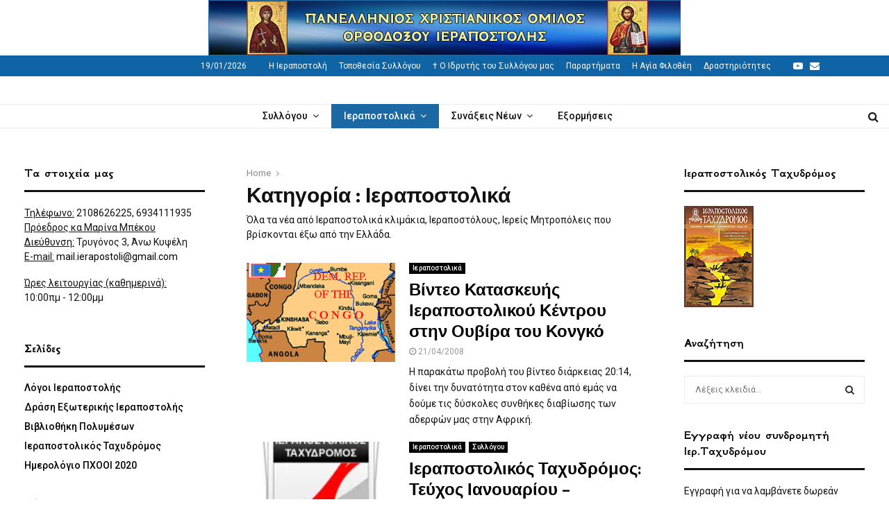

--- FILE ---
content_type: text/html; charset=UTF-8
request_url: https://www.ierapostoli.gr/category/%CE%B9%CE%B5%CF%81%CE%B1%CF%80%CE%BF%CF%83%CF%84%CE%BF%CE%BB%CE%B9%CE%BA%CE%AC/page/34/
body_size: 30125
content:
<!DOCTYPE html>
<html lang="el">
<head>
	<meta charset="UTF-8">
		<meta name="viewport" content="width=device-width, initial-scale=1">
		<link rel="profile" href="https://gmpg.org/xfn/11">
	<title>Ιεραποστολικά | Πανελλήνιος Χριστιανικός Όμιλος Ορθοδόξου Ιεραποστολής - Part 34</title>

<!-- All in One SEO Pack 2.3.12.2.1 by Michael Torbert of Semper Fi Web Design[189,290] -->
<meta name="description"  content="Όλα τα νέα από Ιεραποστολικά κλιμάκια, Ιεραποστόλους, Ιερείς Μητροπόλεις που βρίσκονται έξω από την Ελλάδα." />

<meta name="keywords"  content="Ιεραποστολικά,Συλλόγου" />
<meta name="robots" content="noindex,follow" />
<link rel='prev' href='https://www.ierapostoli.gr/category/%CE%B9%CE%B5%CF%81%CE%B1%CF%80%CE%BF%CF%83%CF%84%CE%BF%CE%BB%CE%B9%CE%BA%CE%AC/page/33/' />
<link rel='next' href='https://www.ierapostoli.gr/category/%CE%B9%CE%B5%CF%81%CE%B1%CF%80%CE%BF%CF%83%CF%84%CE%BF%CE%BB%CE%B9%CE%BA%CE%AC/page/35/' />

<link rel="canonical" href="https://www.ierapostoli.gr/category/%ce%b9%ce%b5%cf%81%ce%b1%cf%80%ce%bf%cf%83%cf%84%ce%bf%ce%bb%ce%b9%ce%ba%ce%ac/page/34/" />
<!-- /all in one seo pack -->
<link rel='dns-prefetch' href='//s0.wp.com' />
<link rel='dns-prefetch' href='//fonts.googleapis.com' />
<link rel="alternate" type="application/rss+xml" title="Ροή RSS &raquo; Πανελλήνιος Χριστιανικός Όμιλος Ορθοδόξου Ιεραποστολής" href="https://www.ierapostoli.gr/feed/" />
<link rel="alternate" type="application/rss+xml" title="Κανάλι σχολίων &raquo; Πανελλήνιος Χριστιανικός Όμιλος Ορθοδόξου Ιεραποστολής" href="https://www.ierapostoli.gr/comments/feed/" />
<link rel="alternate" type="application/rss+xml" title="Κανάλι κατηγορίας Ιεραποστολικά &raquo; Πανελλήνιος Χριστιανικός Όμιλος Ορθοδόξου Ιεραποστολής" href="https://www.ierapostoli.gr/category/%ce%b9%ce%b5%cf%81%ce%b1%cf%80%ce%bf%cf%83%cf%84%ce%bf%ce%bb%ce%b9%ce%ba%ce%ac/feed/" />
<link rel='stylesheet' id='penci-fonts-css'  href='//fonts.googleapis.com/css?family=Roboto%3A300%2C300italic%2C400%2C400italic%2C500%2C500italic%2C700%2C700italic%2C800%2C800italic%7CMukta+Vaani%3A300%2C300italic%2C400%2C400italic%2C500%2C500italic%2C700%2C700italic%2C800%2C800italic%7COswald%3A300%2C300italic%2C400%2C400italic%2C500%2C500italic%2C700%2C700italic%2C800%2C800italic%7CTeko%3A300%2C300italic%2C400%2C400italic%2C500%2C500italic%2C700%2C700italic%2C800%2C800italic%7CUltra%3A300%2C300italic%2C400%2C400italic%2C500%2C500italic%2C700%2C700italic%2C800%2C800italic%7CGFS+Neohellenic%3A300%2C300italic%2C400%2C400italic%2C500%2C500italic%2C700%2C700italic%2C800%2C800italic%3A300%2C300italic%2C400%2C400italic%2C500%2C500italic%2C700%2C700italic%2C800%2C800italic%26subset%3Dcyrillic%2Ccyrillic-ext%2Cgreek%2Cgreek-ext%2Clatin-ext' type='text/css' media='all' />
<link rel='stylesheet' id='archives-cal-calendrier-css'  href='https://www.ierapostoli.gr/wp-content/plugins/archives-calendar-widget/themes/calendrier.css?ver=1.0.12' type='text/css' media='all' />
<link rel='stylesheet' id='collapseomatic-css-css'  href='https://www.ierapostoli.gr/wp-content/plugins/jquery-collapse-o-matic/light_style.css?ver=1.6' type='text/css' media='all' />
<link rel='stylesheet' id='pencisc-css'  href='https://www.ierapostoli.gr/wp-content/plugins/penci-framework/assets/css/single-shortcode.css?ver=4.7.21' type='text/css' media='all' />
<link rel='stylesheet' id='bwg_fonts-css'  href='https://www.ierapostoli.gr/wp-content/plugins/photo-gallery/css/bwg-fonts/fonts.css?ver=0.0.1' type='text/css' media='all' />
<link rel='stylesheet' id='sumoselect-css'  href='https://www.ierapostoli.gr/wp-content/plugins/photo-gallery/css/sumoselect.min.css?ver=3.4.6' type='text/css' media='all' />
<link rel='stylesheet' id='mCustomScrollbar-css'  href='https://www.ierapostoli.gr/wp-content/plugins/photo-gallery/css/jquery.mCustomScrollbar.min.css?ver=3.1.5' type='text/css' media='all' />
<link rel='stylesheet' id='bwg_frontend-css'  href='https://www.ierapostoli.gr/wp-content/plugins/photo-gallery/css/styles.min.css?ver=1.7.3' type='text/css' media='all' />
<link rel='stylesheet' id='penci-font-awesome-css'  href='https://www.ierapostoli.gr/wp-content/themes/pennews/css/font-awesome.min.css?ver=4.5.2' type='text/css' media='all' />
<link rel='stylesheet' id='penci-style-css'  href='https://www.ierapostoli.gr/wp-content/themes/pennews/style.css?ver=6.1' type='text/css' media='all' />
<style id='penci-style-inline-css' type='text/css'>
.penci-block-vc.style-title-13:not(.footer-widget).style-title-center .penci-block-heading {border-right: 10px solid transparent; border-left: 10px solid transparent; }.site-branding h1, .site-branding h2 {margin: 0;}.penci-schema-markup { display: none !important; }.penci-entry-media .twitter-video { max-width: none !important; margin: 0 !important; }.penci-entry-media .fb-video { margin-bottom: 0; }.penci-entry-media .post-format-meta > iframe { vertical-align: top; }.penci-single-style-6 .penci-entry-media-top.penci-video-format-dailymotion:after, .penci-single-style-6 .penci-entry-media-top.penci-video-format-facebook:after, .penci-single-style-6 .penci-entry-media-top.penci-video-format-vimeo:after, .penci-single-style-6 .penci-entry-media-top.penci-video-format-twitter:after, .penci-single-style-7 .penci-entry-media-top.penci-video-format-dailymotion:after, .penci-single-style-7 .penci-entry-media-top.penci-video-format-facebook:after, .penci-single-style-7 .penci-entry-media-top.penci-video-format-vimeo:after, .penci-single-style-7 .penci-entry-media-top.penci-video-format-twitter:after { content: none; } .penci-single-style-5 .penci-entry-media.penci-video-format-dailymotion:after, .penci-single-style-5 .penci-entry-media.penci-video-format-facebook:after, .penci-single-style-5 .penci-entry-media.penci-video-format-vimeo:after, .penci-single-style-5 .penci-entry-media.penci-video-format-twitter:after { content: none; }@media screen and (max-width: 960px) { .penci-insta-thumb ul.thumbnails.penci_col_5 li, .penci-insta-thumb ul.thumbnails.penci_col_6 li { width: 33.33% !important; } .penci-insta-thumb ul.thumbnails.penci_col_7 li, .penci-insta-thumb ul.thumbnails.penci_col_8 li, .penci-insta-thumb ul.thumbnails.penci_col_9 li, .penci-insta-thumb ul.thumbnails.penci_col_10 li { width: 25% !important; } }.site-header.header--s12 .penci-menu-toggle-wapper,.site-header.header--s12 .header__social-search { flex: 1; }.site-header.header--s5 .site-branding {  padding-right: 0;margin-right: 40px; }.penci-block_37 .penci_post-meta { padding-top: 8px; }.penci-block_37 .penci-post-excerpt + .penci_post-meta { padding-top: 0; }.penci-hide-text-votes { display: none; }.penci-usewr-review {  border-top: 1px solid #ececec; }.penci-review-score {top: 5px; position: relative; }.penci-social-counter.penci-social-counter--style-3 .penci-social__empty a, .penci-social-counter.penci-social-counter--style-4 .penci-social__empty a, .penci-social-counter.penci-social-counter--style-5 .penci-social__empty a, .penci-social-counter.penci-social-counter--style-6 .penci-social__empty a { display: flex; justify-content: center; align-items: center; }.penci-block-error { padding: 0 20px 20px; }@media screen and (min-width: 1240px){ .penci_dis_padding_bw .penci-content-main.penci-col-4:nth-child(3n+2) { padding-right: 15px; padding-left: 15px; }}.bos_searchbox_widget_class.penci-vc-column-1 #flexi_searchbox #b_searchboxInc .b_submitButton_wrapper{ padding-top: 10px; padding-bottom: 10px; }.mfp-image-holder .mfp-close, .mfp-iframe-holder .mfp-close { background: transparent; border-color: transparent; }h1, h2, h3, h4, h5, h6,.error404 .page-title,
		.error404 .penci-block-vc .penci-block__title, .footer__bottom.style-2 .block-title {font-family: 'Mukta Vaani', sans-serif}h1, h2, h3, h4, h5, h6,.error404 .page-title,
		 .error404 .penci-block-vc .penci-block__title, .product_list_widget .product-title, .footer__bottom.style-2 .block-title {font-weight: 600}.penci-block-vc .penci-block__title, .penci-menu-hbg .penci-block-vc .penci-block__title, .penci-menu-hbg-widgets .menu-hbg-title{ font-family:'Mukta Vaani', sans-serif; }body, button, input, select, textarea,.woocommerce ul.products li.product .button,#site-navigation .penci-megamenu .penci-mega-thumbnail .mega-cat-name{font-family: 'Roboto', sans-serif}.single .entry-content,.page .entry-content{ font-size:17px; }.topbar__trending{ width:500px ; }.penci-topbar{ background-color:#0e64a5 ; }.penci-topbar a:hover , .penci-topbar ul li a:hover{ color:#0e64a5 ; }.topbar__social-media a:hover{ color:#2e92cc ; }.penci-topbar ul.menu li ul.sub-menu li a:hover{ color:#1e73be ; }.penci-topbar .topbar__trending .headline-title{ background-color:#266ea5 ; }.site-header .site-branding,.header__top .site-branding{ padding-top:20px !important; }.site-header .site-branding,.header__top .site-branding{ padding-bottom:20px !important; }.site-description{ font-family: 'Roboto', sans-serif;font-weight: 600; }.main-navigation > ul:not(.children) > li.highlight-button{ min-height: 35px; }.site-header,.main-navigation > ul:not(.children) > li > a,.site-header.header--s7 .main-navigation > ul:not(.children) > li > a,.search-click,.penci-menuhbg-wapper,.header__social-media,.site-header.header--s7,.site-header.header--s1 .site-branding .site-title,.site-header.header--s7 .site-branding .site-title,.site-header.header--s10 .site-branding .site-title,.site-header.header--s5 .site-branding .site-title{ line-height: 34px; min-height: 35px; }.site-header.header--s7 .custom-logo, .site-header.header--s10 .custom-logo,.site-header.header--s11 .custom-logo, .site-header.header--s1 .custom-logo, .site-header.header--s5 .custom-logo { max-height: 31px; }.main-navigation a,.mobile-sidebar .primary-menu-mobile li a, .penci-menu-hbg .primary-menu-mobile li a{ font-family: 'Roboto', sans-serif; }.main-navigation a,.mobile-sidebar .primary-menu-mobile li a, .penci-menu-hbg .primary-menu-mobile li a{ font-weight: 500; }.main-navigation > ul:not(.children) > li > a{ font-size: 14px; }.main-navigation ul ul a{ font-size: 13px; }#site-navigation .penci-megamenu .penci-mega-date{ font-size: 11px; }.main-navigation a{ text-transform: none; }.penci-archive .penci-archive__content .penci-post-item .entry-title{ font-size:24px; }@media( min-width: 768px ) {.penci-sidebar-widgets .penci-block-vc.widget, .penci_dis_padding_bw .penci-sidebar-widgets .penci-block-vc.widget { margin-bottom:1px; } }.penci-menu-hbg-widgets .menu-hbg-title { font-family:'GFS Neohellenic', sans-serif }
		.woocommerce div.product .related > h2,.woocommerce div.product .upsells > h2,
		.post-title-box .post-box-title,.site-content #respond h3,.site-content .widget-title,
		.site-content .widgettitle,
		body.page-template-full-width.page-paged-2 .site-content .widget.penci-block-vc .penci-block__title,
		body:not( .page-template-full-width ) .site-content .widget.penci-block-vc .penci-block__title{ font-size:18px !important;font-weight:bolder !important;font-family:'GFS Neohellenic', sans-serif !important; }.site-content .widget.penci-block-vc .penci-block__title{ text-transform: none; }.footer__bottom  .footer__logo a{font-family: 'GFS Neohellenic', sans-serif;font-weight: bold !important;}.site-footer .penci-block-vc .penci-block__title{ font-family:'Oswald', sans-serif;text-transform: none; }.footer__bottom .footer__bottom_container{padding-bottom:10px;}.footer__bottom.style-2 .block-title{ font-size:18px !important;}.site-footer .penci-footer-text-wrap { font-size:17px;}.site-info{font-size:17px;}@media ( min-width: 992px ){ .footer__social-media .social-media-item{ width:34px; height:34px; line-height:34px; } }.penci-popup-login-register .penci-login-container a:hover{ color:#6288a5 ; }.penci-popup-login-register .penci-login-container .penci-login input[type="submit"]{ background-color:#6288a5 ; }.penci_dis_padding_bw .penci-block-vc.style-title-11:not(.footer-widget) .penci-block__title a,
		.penci_dis_padding_bw .penci-block-vc.style-title-11:not(.footer-widget) .penci-block__title span, 
		.penci_dis_padding_bw .penci-block-vc.style-title-11:not(.footer-widget) .penci-subcat-filter, 
		.penci_dis_padding_bw .penci-block-vc.style-title-11:not(.footer-widget) .penci-slider-nav{ background-color:#ffffff; }body, input, select, textarea,
			.widget.widget_display_replies li, .widget.widget_display_topics li,
			.widget ul li,
			.error404 .page-title,
			.entry-content .penci-recipe-heading h2,
			.entry-content .penci-recipe-title,
			#respond h3,.penci-review-text,#respond textarea, .wpcf7 textarea,
			.woocommerce .woocommerce-product-search input[type="search"],
			.woocommerce nav.woocommerce-pagination ul li a, .woocommerce nav.woocommerce-pagination ul li span,
			.woocommerce table.shop_table th,
			.woocommerce-page form .form-row .input-text,
			.select2-container--default .select2-selection--single .select2-selection__rendered,
			#respond label, .wpcf7 label,
			.mc4wp-form,
			#bbpress-forums li.bbp-body ul.forum li.bbp-forum-topic-count, #bbpress-forums li.bbp-body ul.forum li.bbp-forum-reply-count,
			#bbpress-forums li.bbp-body ul.forum li.bbp-forum-freshness, #bbpress-forums li.bbp-body ul.forum li.bbp-forum-freshness a, 
			#bbpress-forums li.bbp-body ul.topic li.bbp-forum-topic-count, #bbpress-forums li.bbp-body ul.topic li.bbp-topic-voice-count,
			#bbpress-forums li.bbp-body ul.topic li.bbp-forum-reply-count, #bbpress-forums li.bbp-body ul.topic li.bbp-topic-freshness > a,
			#bbpress-forums li.bbp-body ul.topic li.bbp-topic-freshness, #bbpress-forums li.bbp-body ul.topic li.bbp-topic-reply-count,
			div.bbp-template-notice, div.indicator-hint,
			#bbpress-forums fieldset.bbp-form legend,
			.widget.widget_display_views li, .widget.widget_display_forums li, .widget.widget_layered_nav li,
			.widget.widget_product_categories li, .widget.widget_categories li, .widget.widget_archive li,
			.widget.widget_pages li, .widget.widget_meta li{ color:#111111 }.buy-button{ background-color:#6288a5 !important; }.penci-menuhbg-toggle:hover .lines-button:after,.penci-menuhbg-toggle:hover .penci-lines:before,.penci-menuhbg-toggle:hover .penci-lines:after.penci-login-container a,.penci_list_shortcode li:before,.footer__sidebars .penci-block-vc .penci__post-title a:hover,.penci-viewall-results a:hover,.post-entry .penci-portfolio-filter ul li.active a, .penci-portfolio-filter ul li.active a,.penci-ajax-search-results-wrapper .penci__post-title a:hover{ color: #6288a5; }.penci-tweets-widget-content .icon-tweets,.penci-tweets-widget-content .tweet-intents a,.penci-tweets-widget-content .tweet-intents span:after,.woocommerce .star-rating span,.woocommerce .comment-form p.stars a:hover,.woocommerce div.product .woocommerce-tabs ul.tabs li a:hover,.penci-subcat-list .flexMenu-viewMore:hover a, .penci-subcat-list .flexMenu-viewMore:focus a,.penci-subcat-list .flexMenu-viewMore .flexMenu-popup .penci-subcat-item a:hover,.penci-owl-carousel-style .owl-dot.active span, .penci-owl-carousel-style .owl-dot:hover span,.penci-owl-carousel-slider .owl-dot.active span,.penci-owl-carousel-slider .owl-dot:hover span{ color: #6288a5; }.penci-owl-carousel-slider .owl-dot.active span,.penci-owl-carousel-slider .owl-dot:hover span{ background-color: #6288a5; }blockquote, q,.penci-post-pagination a:hover,a:hover,.penci-entry-meta a:hover,.penci-portfolio-below_img .inner-item-portfolio .portfolio-desc a:hover h3,.main-navigation.penci_disable_padding_menu > ul:not(.children) > li:hover > a,.main-navigation.penci_disable_padding_menu > ul:not(.children) > li:active > a,.main-navigation.penci_disable_padding_menu > ul:not(.children) > li.current-menu-item > a,.main-navigation.penci_disable_padding_menu > ul:not(.children) > li.current-menu-ancestor > a,.main-navigation.penci_disable_padding_menu > ul:not(.children) > li.current-category-ancestor > a,.site-header.header--s11 .main-navigation.penci_enable_line_menu .menu > li:hover > a,.site-header.header--s11 .main-navigation.penci_enable_line_menu .menu > li:active > a,.site-header.header--s11 .main-navigation.penci_enable_line_menu .menu > li.current-menu-item > a,.main-navigation.penci_disable_padding_menu ul.menu > li > a:hover,.main-navigation ul li:hover > a,.main-navigation ul li:active > a,.main-navigation li.current-menu-item > a,#site-navigation .penci-megamenu .penci-mega-child-categories a.cat-active,#site-navigation .penci-megamenu .penci-content-megamenu .penci-mega-latest-posts .penci-mega-post a:not(.mega-cat-name):hover,.penci-post-pagination h5 a:hover{ color: #6288a5; }.penci-menu-hbg .primary-menu-mobile li a:hover,.penci-menu-hbg .primary-menu-mobile li.toggled-on > a,.penci-menu-hbg .primary-menu-mobile li.toggled-on > .dropdown-toggle,.penci-menu-hbg .primary-menu-mobile li.current-menu-item > a,.penci-menu-hbg .primary-menu-mobile li.current-menu-item > .dropdown-toggle,.mobile-sidebar .primary-menu-mobile li a:hover,.mobile-sidebar .primary-menu-mobile li.toggled-on-first > a,.mobile-sidebar .primary-menu-mobile li.toggled-on > a,.mobile-sidebar .primary-menu-mobile li.toggled-on > .dropdown-toggle,.mobile-sidebar .primary-menu-mobile li.current-menu-item > a,.mobile-sidebar .primary-menu-mobile li.current-menu-item > .dropdown-toggle,.mobile-sidebar #sidebar-nav-logo a,.mobile-sidebar #sidebar-nav-logo a:hover.mobile-sidebar #sidebar-nav-logo:before,.penci-recipe-heading a.penci-recipe-print,.widget a:hover,.widget.widget_recent_entries li a:hover, .widget.widget_recent_comments li a:hover, .widget.widget_meta li a:hover,.penci-topbar a:hover,.penci-topbar ul li:hover,.penci-topbar ul li a:hover,.penci-topbar ul.menu li ul.sub-menu li a:hover,.site-branding a, .site-branding .site-title{ color: #6288a5; }.penci-viewall-results a:hover,.penci-ajax-search-results-wrapper .penci__post-title a:hover,.header__search_dis_bg .search-click:hover,.header__social-media a:hover,.penci-login-container .link-bottom a,.error404 .page-content a,.penci-no-results .search-form .search-submit:hover,.error404 .page-content .search-form .search-submit:hover,.penci_breadcrumbs a:hover, .penci_breadcrumbs a:hover span,.penci-archive .entry-meta a:hover,.penci-caption-above-img .wp-caption a:hover,.penci-author-content .author-social:hover,.entry-content a,.comment-content a,.penci-page-style-5 .penci-active-thumb .penci-entry-meta a:hover,.penci-single-style-5 .penci-active-thumb .penci-entry-meta a:hover{ color: #6288a5; }blockquote.style-2:before,blockquote.style-2 cite, blockquote.style-2 .author,blockquote.style-3 cite, blockquote.style-3 .author,.woocommerce ul.products li.product .price,.woocommerce ul.products li.product .price ins,.woocommerce div.product p.price ins,.woocommerce div.product span.price ins, .woocommerce div.product p.price, .woocommerce div.product span.price,.woocommerce div.product .entry-summary div[itemprop="description"] blockquote:before, .woocommerce div.product .woocommerce-tabs #tab-description blockquote:before,.woocommerce-product-details__short-description blockquote:before,.woocommerce div.product .entry-summary div[itemprop="description"] blockquote cite, .woocommerce div.product .entry-summary div[itemprop="description"] blockquote .author,.woocommerce div.product .woocommerce-tabs #tab-description blockquote cite, .woocommerce div.product .woocommerce-tabs #tab-description blockquote .author,.woocommerce div.product .product_meta > span a:hover,.woocommerce div.product .woocommerce-tabs ul.tabs li.active{ color: #6288a5; }.woocommerce #respond input#submit.alt.disabled:hover,.woocommerce #respond input#submit.alt:disabled:hover,.woocommerce #respond input#submit.alt:disabled[disabled]:hover,.woocommerce a.button.alt.disabled,.woocommerce a.button.alt.disabled:hover,.woocommerce a.button.alt:disabled,.woocommerce a.button.alt:disabled:hover,.woocommerce a.button.alt:disabled[disabled],.woocommerce a.button.alt:disabled[disabled]:hover,.woocommerce button.button.alt.disabled,.woocommerce button.button.alt.disabled:hover,.woocommerce button.button.alt:disabled,.woocommerce button.button.alt:disabled:hover,.woocommerce button.button.alt:disabled[disabled],.woocommerce button.button.alt:disabled[disabled]:hover,.woocommerce input.button.alt.disabled,.woocommerce input.button.alt.disabled:hover,.woocommerce input.button.alt:disabled,.woocommerce input.button.alt:disabled:hover,.woocommerce input.button.alt:disabled[disabled],.woocommerce input.button.alt:disabled[disabled]:hover{ background-color: #6288a5; }.woocommerce ul.cart_list li .amount, .woocommerce ul.product_list_widget li .amount,.woocommerce table.shop_table td.product-name a:hover,.woocommerce-cart .cart-collaterals .cart_totals table td .amount,.woocommerce .woocommerce-info:before,.woocommerce form.checkout table.shop_table .order-total .amount,.post-entry .penci-portfolio-filter ul li a:hover,.post-entry .penci-portfolio-filter ul li.active a,.penci-portfolio-filter ul li a:hover,.penci-portfolio-filter ul li.active a,#bbpress-forums li.bbp-body ul.forum li.bbp-forum-info a:hover,#bbpress-forums li.bbp-body ul.topic li.bbp-topic-title a:hover,#bbpress-forums li.bbp-body ul.forum li.bbp-forum-info .bbp-forum-content a,#bbpress-forums li.bbp-body ul.topic p.bbp-topic-meta a,#bbpress-forums .bbp-breadcrumb a:hover, #bbpress-forums .bbp-breadcrumb .bbp-breadcrumb-current:hover,#bbpress-forums .bbp-forum-freshness a:hover,#bbpress-forums .bbp-topic-freshness a:hover{ color: #6288a5; }.footer__bottom a,.footer__logo a, .footer__logo a:hover,.site-info a,.site-info a:hover,.sub-footer-menu li a:hover,.footer__sidebars a:hover,.penci-block-vc .social-buttons a:hover,.penci-inline-related-posts .penci_post-meta a:hover,.penci__general-meta .penci_post-meta a:hover,.penci-block_video.style-1 .penci_post-meta a:hover,.penci-block_video.style-7 .penci_post-meta a:hover,.penci-block-vc .penci-block__title a:hover,.penci-block-vc.style-title-2 .penci-block__title a:hover,.penci-block-vc.style-title-2:not(.footer-widget) .penci-block__title a:hover,.penci-block-vc.style-title-4 .penci-block__title a:hover,.penci-block-vc.style-title-4:not(.footer-widget) .penci-block__title a:hover,.penci-block-vc .penci-subcat-filter .penci-subcat-item a.active, .penci-block-vc .penci-subcat-filter .penci-subcat-item a:hover ,.penci-block_1 .penci_post-meta a:hover,.penci-inline-related-posts.penci-irp-type-grid .penci__post-title:hover{ color: #6288a5; }.penci-block_10 .penci-posted-on a,.penci-block_10 .penci-block__title a:hover,.penci-block_10 .penci__post-title a:hover,.penci-block_26 .block26_first_item .penci__post-title:hover,.penci-block_30 .penci_post-meta a:hover,.penci-block_33 .block33_big_item .penci_post-meta a:hover,.penci-block_36 .penci-chart-text,.penci-block_video.style-1 .block_video_first_item.penci-title-ab-img .penci_post_content a:hover,.penci-block_video.style-1 .block_video_first_item.penci-title-ab-img .penci_post-meta a:hover,.penci-block_video.style-6 .penci__post-title:hover,.penci-block_video.style-7 .penci__post-title:hover,.penci-owl-featured-area.style-12 .penci-small_items h3 a:hover,.penci-owl-featured-area.style-12 .penci-small_items .penci-slider__meta a:hover ,.penci-owl-featured-area.style-12 .penci-small_items .owl-item.current h3 a,.penci-owl-featured-area.style-13 .penci-small_items h3 a:hover,.penci-owl-featured-area.style-13 .penci-small_items .penci-slider__meta a:hover,.penci-owl-featured-area.style-13 .penci-small_items .owl-item.current h3 a,.penci-owl-featured-area.style-14 .penci-small_items h3 a:hover,.penci-owl-featured-area.style-14 .penci-small_items .penci-slider__meta a:hover ,.penci-owl-featured-area.style-14 .penci-small_items .owl-item.current h3 a,.penci-owl-featured-area.style-17 h3 a:hover,.penci-owl-featured-area.style-17 .penci-slider__meta a:hover,.penci-fslider28-wrapper.penci-block-vc .penci-slider-nav a:hover,.penci-videos-playlist .penci-video-nav .penci-video-playlist-item .penci-video-play-icon,.penci-videos-playlist .penci-video-nav .penci-video-playlist-item.is-playing { color: #6288a5; }.penci-block_video.style-7 .penci_post-meta a:hover,.penci-ajax-more.disable_bg_load_more .penci-ajax-more-button:hover, .penci-ajax-more.disable_bg_load_more .penci-block-ajax-more-button:hover{ color: #6288a5; }.site-main #buddypress input[type=submit]:hover,.site-main #buddypress div.generic-button a:hover,.site-main #buddypress .comment-reply-link:hover,.site-main #buddypress a.button:hover,.site-main #buddypress a.button:focus,.site-main #buddypress ul.button-nav li a:hover,.site-main #buddypress ul.button-nav li.current a,.site-main #buddypress .dir-search input[type=submit]:hover, .site-main #buddypress .groups-members-search input[type=submit]:hover,.site-main #buddypress div.item-list-tabs ul li.selected a,.site-main #buddypress div.item-list-tabs ul li.current a,.site-main #buddypress div.item-list-tabs ul li a:hover{ border-color: #6288a5;background-color: #6288a5; }.site-main #buddypress table.notifications thead tr, .site-main #buddypress table.notifications-settings thead tr,.site-main #buddypress table.profile-settings thead tr, .site-main #buddypress table.profile-fields thead tr,.site-main #buddypress table.profile-settings thead tr, .site-main #buddypress table.profile-fields thead tr,.site-main #buddypress table.wp-profile-fields thead tr, .site-main #buddypress table.messages-notices thead tr,.site-main #buddypress table.forum thead tr{ border-color: #6288a5;background-color: #6288a5; }.site-main .bbp-pagination-links a:hover, .site-main .bbp-pagination-links span.current,#buddypress div.item-list-tabs:not(#subnav) ul li.selected a, #buddypress div.item-list-tabs:not(#subnav) ul li.current a, #buddypress div.item-list-tabs:not(#subnav) ul li a:hover,#buddypress ul.item-list li div.item-title a, #buddypress ul.item-list li h4 a,div.bbp-template-notice a,#bbpress-forums li.bbp-body ul.topic li.bbp-topic-title a,#bbpress-forums li.bbp-body .bbp-forums-list li,.site-main #buddypress .activity-header a:first-child, #buddypress .comment-meta a:first-child, #buddypress .acomment-meta a:first-child{ color: #6288a5 !important; }.single-tribe_events .tribe-events-schedule .tribe-events-cost{ color: #6288a5; }.tribe-events-list .tribe-events-loop .tribe-event-featured,#tribe-events .tribe-events-button,#tribe-events .tribe-events-button:hover,#tribe_events_filters_wrapper input[type=submit],.tribe-events-button, .tribe-events-button.tribe-active:hover,.tribe-events-button.tribe-inactive,.tribe-events-button:hover,.tribe-events-calendar td.tribe-events-present div[id*=tribe-events-daynum-],.tribe-events-calendar td.tribe-events-present div[id*=tribe-events-daynum-]>a,#tribe-bar-form .tribe-bar-submit input[type=submit]:hover{ background-color: #6288a5; }.woocommerce span.onsale,.show-search:after,select option:focus,.woocommerce .widget_shopping_cart p.buttons a:hover, .woocommerce.widget_shopping_cart p.buttons a:hover, .woocommerce .widget_price_filter .price_slider_amount .button:hover, .woocommerce div.product form.cart .button:hover,.woocommerce .widget_price_filter .ui-slider .ui-slider-handle,.penci-block-vc.style-title-2:not(.footer-widget) .penci-block__title a, .penci-block-vc.style-title-2:not(.footer-widget) .penci-block__title span,.penci-block-vc.style-title-3:not(.footer-widget) .penci-block-heading:after,.penci-block-vc.style-title-4:not(.footer-widget) .penci-block__title a, .penci-block-vc.style-title-4:not(.footer-widget) .penci-block__title span,.penci-archive .penci-archive__content .penci-cat-links a:hover,.mCSB_scrollTools .mCSB_dragger .mCSB_dragger_bar,.penci-block-vc .penci-cat-name:hover,#buddypress .activity-list li.load-more, #buddypress .activity-list li.load-newest,#buddypress .activity-list li.load-more:hover, #buddypress .activity-list li.load-newest:hover,.site-main #buddypress button:hover, .site-main #buddypress a.button:hover, .site-main #buddypress input[type=button]:hover, .site-main #buddypress input[type=reset]:hover{ background-color: #6288a5; }.penci-block-vc.style-title-grid:not(.footer-widget) .penci-block__title span, .penci-block-vc.style-title-grid:not(.footer-widget) .penci-block__title a,.penci-block-vc .penci_post_thumb:hover .penci-cat-name,.mCSB_scrollTools .mCSB_dragger:active .mCSB_dragger_bar,.mCSB_scrollTools .mCSB_dragger.mCSB_dragger_onDrag .mCSB_dragger_bar,.main-navigation > ul:not(.children) > li:hover > a,.main-navigation > ul:not(.children) > li:active > a,.main-navigation > ul:not(.children) > li.current-menu-item > a,.main-navigation.penci_enable_line_menu > ul:not(.children) > li > a:before,.main-navigation a:hover,#site-navigation .penci-megamenu .penci-mega-thumbnail .mega-cat-name:hover,#site-navigation .penci-megamenu .penci-mega-thumbnail:hover .mega-cat-name,.penci-review-process span,.penci-review-score-total,.topbar__trending .headline-title,.header__search:not(.header__search_dis_bg) .search-click,.cart-icon span.items-number{ background-color: #6288a5; }.main-navigation > ul:not(.children) > li.highlight-button > a{ background-color: #6288a5; }.main-navigation > ul:not(.children) > li.highlight-button:hover > a,.main-navigation > ul:not(.children) > li.highlight-button:active > a,.main-navigation > ul:not(.children) > li.highlight-button.current-category-ancestor > a,.main-navigation > ul:not(.children) > li.highlight-button.current-menu-ancestor > a,.main-navigation > ul:not(.children) > li.highlight-button.current-menu-item > a{ border-color: #6288a5; }.login__form .login__form__login-submit input:hover,.penci-login-container .penci-login input[type="submit"]:hover,.penci-archive .penci-entry-categories a:hover,.single .penci-cat-links a:hover,.page .penci-cat-links a:hover,.woocommerce #respond input#submit:hover, .woocommerce a.button:hover, .woocommerce button.button:hover, .woocommerce input.button:hover,.woocommerce div.product .entry-summary div[itemprop="description"]:before,.woocommerce div.product .entry-summary div[itemprop="description"] blockquote .author span:after, .woocommerce div.product .woocommerce-tabs #tab-description blockquote .author span:after,.woocommerce-product-details__short-description blockquote .author span:after,.woocommerce #respond input#submit.alt:hover, .woocommerce a.button.alt:hover, .woocommerce button.button.alt:hover, .woocommerce input.button.alt:hover,#scroll-to-top:hover,#respond #submit:hover,.wpcf7 input[type="submit"]:hover,.widget_wysija input[type="submit"]:hover{ background-color: #6288a5; }.penci-block_video .penci-close-video:hover,.penci-block_5 .penci_post_thumb:hover .penci-cat-name,.penci-block_25 .penci_post_thumb:hover .penci-cat-name,.penci-block_8 .penci_post_thumb:hover .penci-cat-name,.penci-block_14 .penci_post_thumb:hover .penci-cat-name,.penci-block-vc.style-title-grid .penci-block__title span, .penci-block-vc.style-title-grid .penci-block__title a,.penci-block_7 .penci_post_thumb:hover .penci-order-number,.penci-block_15 .penci-post-order,.penci-news_ticker .penci-news_ticker__title{ background-color: #6288a5; }.penci-owl-featured-area .penci-item-mag:hover .penci-slider__cat .penci-cat-name,.penci-owl-featured-area .penci-slider__cat .penci-cat-name:hover,.penci-owl-featured-area.style-12 .penci-small_items .owl-item.current .penci-cat-name,.penci-owl-featured-area.style-13 .penci-big_items .penci-slider__cat .penci-cat-name,.penci-owl-featured-area.style-13 .button-read-more:hover,.penci-owl-featured-area.style-13 .penci-small_items .owl-item.current .penci-cat-name,.penci-owl-featured-area.style-14 .penci-small_items .owl-item.current .penci-cat-name,.penci-owl-featured-area.style-18 .penci-slider__cat .penci-cat-name{ background-color: #6288a5; }.show-search .show-search__content:after,.penci-wide-content .penci-owl-featured-area.style-23 .penci-slider__text,.penci-grid_2 .grid2_first_item:hover .penci-cat-name,.penci-grid_2 .penci-post-item:hover .penci-cat-name,.penci-grid_3 .penci-post-item:hover .penci-cat-name,.penci-grid_1 .penci-post-item:hover .penci-cat-name,.penci-videos-playlist .penci-video-nav .penci-playlist-title,.widget-area .penci-videos-playlist .penci-video-nav .penci-video-playlist-item .penci-video-number,.widget-area .penci-videos-playlist .penci-video-nav .penci-video-playlist-item .penci-video-play-icon,.widget-area .penci-videos-playlist .penci-video-nav .penci-video-playlist-item .penci-video-paused-icon,.penci-owl-featured-area.style-17 .penci-slider__text::after,#scroll-to-top:hover{ background-color: #6288a5; }.featured-area-custom-slider .penci-owl-carousel-slider .owl-dot span,.main-navigation > ul:not(.children) > li ul.sub-menu,.error404 .not-found,.error404 .penci-block-vc,.woocommerce .woocommerce-error, .woocommerce .woocommerce-info, .woocommerce .woocommerce-message,.penci-owl-featured-area.style-12 .penci-small_items,.penci-owl-featured-area.style-12 .penci-small_items .owl-item.current .penci_post_thumb,.penci-owl-featured-area.style-13 .button-read-more:hover{ border-color: #6288a5; }.widget .tagcloud a:hover,.penci-social-buttons .penci-social-item.like.liked,.site-footer .widget .tagcloud a:hover,.penci-recipe-heading a.penci-recipe-print:hover,.penci-custom-slider-container .pencislider-content .pencislider-btn-trans:hover,button:hover,.button:hover, .entry-content a.button:hover,.penci-vc-btn-wapper .penci-vc-btn.penci-vcbtn-trans:hover, input[type="button"]:hover,input[type="reset"]:hover,input[type="submit"]:hover,.penci-ajax-more .penci-ajax-more-button:hover,.penci-ajax-more .penci-portfolio-more-button:hover,.woocommerce nav.woocommerce-pagination ul li a:focus, .woocommerce nav.woocommerce-pagination ul li a:hover,.woocommerce nav.woocommerce-pagination ul li span.current,.penci-block_10 .penci-more-post:hover,.penci-block_15 .penci-more-post:hover,.penci-block_36 .penci-more-post:hover,.penci-block_video.style-7 .penci-owl-carousel-slider .owl-dot.active span,.penci-block_video.style-7 .penci-owl-carousel-slider .owl-dot:hover span ,.penci-block_video.style-7 .penci-owl-carousel-slider .owl-dot:hover span ,.penci-ajax-more .penci-ajax-more-button:hover,.penci-ajax-more .penci-block-ajax-more-button:hover,.penci-ajax-more .penci-ajax-more-button.loading-posts:hover, .penci-ajax-more .penci-block-ajax-more-button.loading-posts:hover,.site-main #buddypress .activity-list li.load-more a:hover, .site-main #buddypress .activity-list li.load-newest a,.penci-owl-carousel-slider.penci-tweets-slider .owl-dots .owl-dot.active span, .penci-owl-carousel-slider.penci-tweets-slider .owl-dots .owl-dot:hover span,.penci-pagination:not(.penci-ajax-more) span.current, .penci-pagination:not(.penci-ajax-more) a:hover{border-color:#6288a5;background-color: #6288a5;}.penci-owl-featured-area.style-23 .penci-slider-overlay{ 
		background: -moz-linear-gradient(left, transparent 26%, #6288a5  65%);
	    background: -webkit-gradient(linear, left top, right top, color-stop(26%, #6288a5 ), color-stop(65%, transparent));
	    background: -webkit-linear-gradient(left, transparent 26%, #6288a5 65%);
	    background: -o-linear-gradient(left, transparent 26%, #6288a5 65%);
	    background: -ms-linear-gradient(left, transparent 26%, #6288a5 65%);
	    background: linear-gradient(to right, transparent 26%, #6288a5 65%);
	    filter: progid:DXImageTransform.Microsoft.gradient(startColorstr='#6288a5', endColorstr='#6288a5', GradientType=1);
		 }.site-main #buddypress .activity-list li.load-more a, .site-main #buddypress .activity-list li.load-newest a,.header__search:not(.header__search_dis_bg) .search-click:hover,.tagcloud a:hover,.site-footer .widget .tagcloud a:hover{ transition: all 0.3s; opacity: 0.8; }.penci-loading-animation-1 .penci-loading-animation,.penci-loading-animation-1 .penci-loading-animation:before,.penci-loading-animation-1 .penci-loading-animation:after,.penci-loading-animation-5 .penci-loading-animation,.penci-loading-animation-6 .penci-loading-animation:before,.penci-loading-animation-7 .penci-loading-animation,.penci-loading-animation-8 .penci-loading-animation,.penci-loading-animation-9 .penci-loading-circle-inner:before,.penci-load-thecube .penci-load-cube:before,.penci-three-bounce .one,.penci-three-bounce .two,.penci-three-bounce .three{ background-color: #6288a5; }.header__social-media a:hover{ color:#6288a5; }.main-navigation > ul:not(.children) > li:hover > a,.main-navigation > ul:not(.children) > li:active > a,.main-navigation > ul:not(.children) > li.current-category-ancestor > a,.main-navigation > ul:not(.children) > li.current-menu-ancestor > a,.main-navigation > ul:not(.children) > li.current-menu-item > a,.site-header.header--s11 .main-navigation.penci_enable_line_menu .menu > li:hover > a,.site-header.header--s11 .main-navigation.penci_enable_line_menu .menu > li:active > a,.site-header.header--s11 .main-navigation.penci_enable_line_menu .menu > li.current-category-ancestor > a,.site-header.header--s11 .main-navigation.penci_enable_line_menu .menu > li.current-menu-ancestor > a,.site-header.header--s11 .main-navigation.penci_enable_line_menu .menu > li.current-menu-item > a,.main-navigation ul.menu > li > a:hover{ background-color: #1a69a5 }.main-navigation > ul:not(.children) > li.highlight-button > a{ background-color: #1a69a5; }.main-navigation > ul:not(.children) > li.highlight-button:hover > a,.main-navigation > ul:not(.children) > li.highlight-button:active > a,.main-navigation > ul:not(.children) > li.highlight-button.current-category-ancestor > a,.main-navigation > ul:not(.children) > li.highlight-button.current-menu-ancestor > a,.main-navigation > ul:not(.children) > li.highlight-button.current-menu-item > a{ border-color: #1a69a5; }.main-navigation > ul:not(.children) > li ul.sub-menu{ border-color:#000000 ; }.main-navigation ul li:not( .penci-mega-menu ) ul li.current-category-ancestor > a,.main-navigation ul li:not( .penci-mega-menu ) ul li.current-menu-ancestor > a,.main-navigation ul li:not( .penci-mega-menu ) ul li.current-menu-item > a,.main-navigation ul li:not( .penci-mega-menu ) ul a:hover{ color:#6288a5 }.penci-widget-sidebar .penci-block__title{ text-transform: none; }#main .widget .tagcloud a{ }#main .widget .tagcloud a:hover{}.single .penci-cat-links a:hover, .page .penci-cat-links a:hover{ background-color:#6288a5; }.site-footer{ background-color:#151515 ; }.footer__sidebars a:hover { color:#6288a5 ; }
		.site-footer .widget .tagcloud a:hover{ background: #6288a5;color: #fff;border-color:#6288a5 }.site-footer .widget.widget_recent_entries li a:hover,.site-footer .widget.widget_recent_comments li a:hover,.site-footer .widget.widget_meta li a:hover{ color:#6288a5 ; }.footer__sidebars .penci-block-vc .penci__post-title a:hover{ color:#6288a5 ; }.footer__logo a,.footer__logo a:hover{ color:#ffffff ; }#scroll-to-top{ background-color:#6288a5 ; }#scroll-to-top:hover{ background-color:#111111 ; }
</style>
<link rel='stylesheet' id='slb_core-css'  href='https://www.ierapostoli.gr/wp-content/plugins/simple-lightbox/client/css/app.css?ver=2.6.0' type='text/css' media='all' />
<link rel='stylesheet' id='jetpack_css-css'  href='https://www.ierapostoli.gr/wp-content/plugins/jetpack/css/jetpack.css?ver=4.8.2' type='text/css' media='all' />
<script type='text/javascript' src='https://www.ierapostoli.gr/wp-includes/js/jquery/jquery.js?ver=1.12.4'></script>
<script type='text/javascript' src='https://www.ierapostoli.gr/wp-includes/js/jquery/jquery-migrate.min.js?ver=1.4.1'></script>
<script type='text/javascript' src='https://www.ierapostoli.gr/wp-content/plugins/archives-calendar-widget/admin/js/jquery.arcw-init.js?ver=1.0.12'></script>
<script type='text/javascript' src='https://www.ierapostoli.gr/wp-content/plugins/photo-gallery/js/jquery.sumoselect.min.js?ver=3.4.6'></script>
<script type='text/javascript' src='https://www.ierapostoli.gr/wp-content/plugins/photo-gallery/js/jquery.mobile.min.js?ver=1.4.5'></script>
<script type='text/javascript' src='https://www.ierapostoli.gr/wp-content/plugins/photo-gallery/js/jquery.mCustomScrollbar.concat.min.js?ver=3.1.5'></script>
<script type='text/javascript' src='https://www.ierapostoli.gr/wp-content/plugins/photo-gallery/js/jquery.fullscreen.min.js?ver=0.6.0'></script>
<script type='text/javascript'>
/* <![CDATA[ */
var bwg_objectsL10n = {"bwg_field_required":"\u03c5\u03c0\u03bf\u03c7\u03c1\u03b5\u03c9\u03c4\u03b9\u03ba\u03cc \u03c0\u03b5\u03b4\u03af\u03bf","bwg_mail_validation":"\u0391\u03c5\u03c4\u03cc \u03b4\u03b5\u03bd \u03b5\u03af\u03bd\u03b1\u03b9 \u03bc\u03b9\u03b1 \u03ad\u03b3\u03ba\u03c5\u03c1\u03b7 \u03b4\u03b9\u03b5\u03cd\u03b8\u03c5\u03bd\u03c3\u03b7 \u03b7\u03bb\u03b5\u03ba\u03c4\u03c1\u03bf\u03bd\u03b9\u03ba\u03bf\u03cd \u03c4\u03b1\u03c7\u03c5\u03b4\u03c1\u03bf\u03bc\u03b5\u03af\u03bf\u03c5.","bwg_search_result":"\u0394\u03b5\u03bd \u03c5\u03c0\u03ac\u03c1\u03c7\u03bf\u03c5\u03bd \u03b5\u03b9\u03ba\u03cc\u03bd\u03b5\u03c2 \u03c0\u03bf\u03c5 \u03c4\u03b1\u03b9\u03c1\u03b9\u03ac\u03b6\u03bf\u03c5\u03bd \u03c3\u03c4\u03b7\u03bd \u03b1\u03bd\u03b1\u03b6\u03ae\u03c4\u03b7\u03c3\u03ae \u03c3\u03b1\u03c2.","bwg_select_tag":"\u0395\u03c0\u03b9\u03bb\u03ad\u03be\u03c4\u03b5 \u03b5\u03c4\u03b9\u03ba\u03ad\u03c4\u03b1","bwg_order_by":"Order By","bwg_search":"\u0391\u03bd\u03b1\u03b6\u03ae\u03c4\u03b7\u03c3\u03b7","bwg_show_ecommerce":"\u0395\u03bc\u03c6\u03ac\u03bd\u03b9\u03c3\u03b7 ecommerce","bwg_hide_ecommerce":"\u0391\u03c0\u03cc\u03ba\u03c1\u03c5\u03c8\u03b7 Ecommerce","bwg_show_comments":"\u0395\u03bc\u03c6\u03ac\u03bd\u03b9\u03c3\u03b7 \u03c3\u03c7\u03bf\u03bb\u03af\u03c9\u03bd","bwg_hide_comments":"\u0391\u03c0\u03cc\u03ba\u03c1\u03c5\u03c8\u03b7 \u03a3\u03c7\u03bf\u03bb\u03af\u03c9\u03bd","bwg_restore":"\u0395\u03c0\u03b1\u03bd\u03b1\u03c6\u03bf\u03c1\u03ac","bwg_maximize":"\u039c\u03b5\u03b3\u03b9\u03c3\u03c4\u03bf\u03c0\u03bf\u03af\u03b7\u03c3\u03b7","bwg_fullscreen":"\u03a0\u03bb\u03ae\u03c1\u03b7\u03c2 \u03bf\u03b8\u03cc\u03bd\u03b7","bwg_exit_fullscreen":"\u0388\u03be\u03bf\u03b4\u03bf\u03c2 \u03b1\u03c0\u03cc \u03c0\u03bb\u03ae\u03c1\u03b7 \u03bf\u03b8\u03cc\u03bd\u03b7","bwg_search_tag":"SEARCH...","bwg_tag_no_match":"No tags found","bwg_all_tags_selected":"All tags selected","bwg_tags_selected":"tags selected","play":"\u03a0\u03b1\u03af\u03be\u03c4\u03b5","pause":"\u03a0\u03b1\u03cd\u03c3\u03b7","is_pro":"","bwg_play":"\u03a0\u03b1\u03af\u03be\u03c4\u03b5","bwg_pause":"\u03a0\u03b1\u03cd\u03c3\u03b7","bwg_hide_info":"\u0391\u03c0\u03cc\u03ba\u03c1\u03c5\u03c8\u03b7","bwg_show_info":"\u0394\u03b5\u03af\u03c4\u03b5 \u03c0\u03bb\u03b7\u03c1\u03bf\u03c6\u03bf\u03c1\u03af\u03b5\u03c2","bwg_hide_rating":"\u0391\u03c0\u03cc\u03ba\u03c1\u03c5\u03c8\u03b7 \u03b1\u03be\u03b9\u03bf\u03bb\u03cc\u03b3\u03b7\u03c3\u03b7\u03c2.","bwg_show_rating":"\u0395\u03bc\u03c6\u03ac\u03bd\u03b9\u03c3\u03b7 \u03b1\u03be\u03b9\u03bf\u03bb\u03cc\u03b3\u03b7\u03c3\u03b7\u03c2","ok":"Ok","cancel":"\u0386\u03ba\u03c5\u03c1\u03bf","select_all":"\u0395\u03c0\u03b9\u03bb\u03bf\u03b3\u03ae \u03cc\u03bb\u03c9\u03bd","lazy_load":"0","lazy_loader":"https:\/\/www.ierapostoli.gr\/wp-content\/plugins\/photo-gallery\/images\/ajax_loader.png","front_ajax":"0","bwg_tag_see_all":"see all tags","bwg_tag_see_less":"see less tags","page_speed":""};
/* ]]> */
</script>
<script type='text/javascript' src='https://www.ierapostoli.gr/wp-content/plugins/photo-gallery/js/scripts.min.js?ver=1.7.3'></script>
<script type='text/javascript' src='https://www.ierapostoli.gr/wp-content/plugins/photo-gallery/js/circle-progress.js?ver=1.7.3'></script>
<link rel="EditURI" type="application/rsd+xml" title="RSD" href="https://www.ierapostoli.gr/xmlrpc.php?rsd" />
<link rel="wlwmanifest" type="application/wlwmanifest+xml" href="https://www.ierapostoli.gr/wp-includes/wlwmanifest.xml" /> 
<meta name="generator" content="WordPress 4.7.21" />

		<!-- GA Google Analytics @ https://m0n.co/ga -->
		<script async src="https://www.googletagmanager.com/gtag/js?id=G-H9R0WZ10L4"></script>
		<script>
			window.dataLayer = window.dataLayer || [];
			function gtag(){dataLayer.push(arguments);}
			gtag('js', new Date());
			gtag('config', 'G-H9R0WZ10L4');
		</script>

	<script>
var portfolioDataJs = portfolioDataJs || [];
var penciBlocksArray=[];
var PENCILOCALCACHE = {};
		(function () {
				"use strict";
		
				PENCILOCALCACHE = {
					data: {},
					remove: function ( ajaxFilterItem ) {
						delete PENCILOCALCACHE.data[ajaxFilterItem];
					},
					exist: function ( ajaxFilterItem ) {
						return PENCILOCALCACHE.data.hasOwnProperty( ajaxFilterItem ) && PENCILOCALCACHE.data[ajaxFilterItem] !== null;
					},
					get: function ( ajaxFilterItem ) {
						return PENCILOCALCACHE.data[ajaxFilterItem];
					},
					set: function ( ajaxFilterItem, cachedData ) {
						PENCILOCALCACHE.remove( ajaxFilterItem );
						PENCILOCALCACHE.data[ajaxFilterItem] = cachedData;
					}
				};
			}
		)();function penciBlock() {
		    this.atts_json = '';
		    this.content = '';
		}</script>

<link rel='dns-prefetch' href='//v0.wordpress.com'>
<link rel='dns-prefetch' href='//i0.wp.com'>
<link rel='dns-prefetch' href='//i1.wp.com'>
<link rel='dns-prefetch' href='//i2.wp.com'>
<style type='text/css'>img#wpstats{display:none}</style><div align="center">
<div id="metaslider-id-5658" style="max-width: 680px;" class="ml-slider-3-18-0 metaslider metaslider-flex metaslider-5658 ml-slider nav-hidden">
    <div id="metaslider_container_5658">
        <div id="metaslider_5658" class="flexslider">
            <ul aria-live="polite" class="slides">
                <li style="display: block; width: 100%;" class="slide-8286 ms-image"><a href="https://www.ierapostoli.gr/" target="_self"><img src="https://www.ierapostoli.gr/wp-content/uploads/banner_26-10-18.jpg" height="80" width="680" alt="" class="slider-5658 slide-8286" /></a></li>
                <li style="display: none; width: 100%;" class="slide-8288 ms-image"><a href="https://www.ierapostoli.gr/%CE%B1%CE%BD%CE%BF%CE%B9%CF%87%CF%84%CE%AE-%CF%80%CF%81%CF%8C%CF%83%CE%BA%CE%BB%CE%B7%CF%83%CE%B7-%CE%B4%CE%B9%CE%B1%CE%BA%CE%BF%CE%BD%CE%AF%CE%B1/" target="_self"><img src="https://www.ierapostoli.gr/wp-content/uploads/banner_2_26-10-18.jpg" height="80" width="680" alt="" class="slider-5658 slide-8288" /></a></li>
                <li style="display: none; width: 100%;" class="slide-8293 ms-image"><a href="https://www.ierapostoli.gr/category/%cf%83%cf%85%ce%bd%ce%b4%ce%ad%cf%83%ce%bc%ce%bf%cf%85/%ce%b4%cf%89%cf%81%ce%b5%ce%ad%cf%82-%cf%86%ce%af%ce%bb%cf%89%ce%bd-%ce%ba%ce%b1%ce%b9-%cf%83%cf%85%ce%bd%ce%b5%cf%81%ce%b3%ce%b1%cf%84%cf%8e%ce%bd/" target="_self"><img src="https://www.ierapostoli.gr/wp-content/uploads/banner_3_26-10-18.jpg" height="80" width="680" alt="" class="slider-5658 slide-8293" /></a></li>
            </ul>
        </div>
        
    </div>
</div>
</div><script type="application/ld+json">{
    "@context": "http:\/\/schema.org\/",
    "@type": "organization",
    "@id": "#organization",
    "logo": "",
    "url": "https:\/\/www.ierapostoli.gr\/",
    "name": "\u03a0\u03b1\u03bd\u03b5\u03bb\u03bb\u03ae\u03bd\u03b9\u03bf\u03c2 \u03a7\u03c1\u03b9\u03c3\u03c4\u03b9\u03b1\u03bd\u03b9\u03ba\u03cc\u03c2 \u038c\u03bc\u03b9\u03bb\u03bf\u03c2 \u039f\u03c1\u03b8\u03bf\u03b4\u03cc\u03be\u03bf\u03c5 \u0399\u03b5\u03c1\u03b1\u03c0\u03bf\u03c3\u03c4\u03bf\u03bb\u03ae\u03c2",
    "description": "\u0399\u03b5\u03c1\u03b1\u03c0\u03bf\u03c3\u03c4\u03bf\u03bb\u03ae"
}</script><script type="application/ld+json">{
    "@context": "http:\/\/schema.org\/",
    "@type": "WebSite",
    "name": "\u03a0\u03b1\u03bd\u03b5\u03bb\u03bb\u03ae\u03bd\u03b9\u03bf\u03c2 \u03a7\u03c1\u03b9\u03c3\u03c4\u03b9\u03b1\u03bd\u03b9\u03ba\u03cc\u03c2 \u038c\u03bc\u03b9\u03bb\u03bf\u03c2 \u039f\u03c1\u03b8\u03bf\u03b4\u03cc\u03be\u03bf\u03c5 \u0399\u03b5\u03c1\u03b1\u03c0\u03bf\u03c3\u03c4\u03bf\u03bb\u03ae\u03c2",
    "alternateName": "\u0399\u03b5\u03c1\u03b1\u03c0\u03bf\u03c3\u03c4\u03bf\u03bb\u03ae",
    "url": "https:\/\/www.ierapostoli.gr\/"
}</script><script type="application/ld+json">{
    "@context": "http:\/\/schema.org\/",
    "@type": "WPSideBar",
    "name": "Sidebar Right",
    "alternateName": "Add widgets here to display them on blog and single",
    "url": "https:\/\/www.ierapostoli.gr\/category\/%CE%B9%CE%B5%CF%81%CE%B1%CF%80%CE%BF%CF%83%CF%84%CE%BF%CE%BB%CE%B9%CE%BA%CE%AC\/page\/34"
}</script><script type="application/ld+json">{
    "@context": "http:\/\/schema.org\/",
    "@type": "WPSideBar",
    "name": "Sidebar Left",
    "alternateName": "Add widgets here to display them on page",
    "url": "https:\/\/www.ierapostoli.gr\/category\/%CE%B9%CE%B5%CF%81%CE%B1%CF%80%CE%BF%CF%83%CF%84%CE%BF%CE%BB%CE%B9%CE%BA%CE%AC\/page\/34"
}</script><script type="application/ld+json">{
    "@context": "http:\/\/schema.org\/",
    "@type": "WPSideBar",
    "name": "Footer Column #2",
    "alternateName": "Add widgets here to display them in the second column of the footer",
    "url": "https:\/\/www.ierapostoli.gr\/category\/%CE%B9%CE%B5%CF%81%CE%B1%CF%80%CE%BF%CF%83%CF%84%CE%BF%CE%BB%CE%B9%CE%BA%CE%AC\/page\/34"
}</script><meta property="fb:app_id" content="348280475330978"><meta name="title" content="Posts about Ιεραποστολικά on Πανελλήνιος Χριστιανικός Όμιλος Ορθοδόξου Ιεραποστολής" />
<meta name="description" content="Όλα τα νέα από Ιεραποστολικά κλιμάκια, Ιεραποστόλους, Ιερείς Μητροπόλεις που βρίσκονται έξω από την Ελλάδα." />
<style type="text/css" id="custom-background-css">
body.custom-background { background-color: #ffffff; }
</style>
			<style type="text/css" id="wp-custom-css">
				/*
Μπορείτε να προσθέσετε τον δικό σας κώδικα CSS εδώ.

Κάντε κλικ στο παραπάνω εικονίδιο βοηθείας για να μάθετε περισσότερα.
*/			</style>
		</head>

<body class="archive paged category category-3 custom-background paged-34 category-paged-34 hfeed header-sticky penci_enable_ajaxsearch penci_sticky_content_sidebar blog-default two-sidebar">


<div id="page" class="site">

	<div class="penci-topbar clearfix style-4">
	<div class="penci-topbar_container penci-container-1080">

					<div class="penci-topbar__left">
				<div class="topbar_item topbar__social-media">
	<a class="social-media-item socail_media__youtube" target="_blank" href="https://www.youtube.com/user/ierapostoli/videos" title="Youtube" rel="noopener"><span class="socail-media-item__content"><i class="fa fa-youtube-play"></i><span class="social_title screen-reader-text">Youtube</span></span></a><a class="social-media-item socail_media__email_me" target="_blank" href="/cdn-cgi/l/email-protection#365b575f5a185f53445746594542595a5f76515b575f5a1855595b" title="Email" rel="noopener"><span class="socail-media-item__content"><i class="fa fa-envelope"></i><span class="social_title screen-reader-text">Email</span></span></a></div>

			</div>
			<div class="penci-topbar__right">
				<div class="topbar_item topbar_date">
	19/01/2026</div>
<div class="topbar_item topbar__menu"><ul id="menu-%cf%80%ce%bb%ce%b7%cf%81%ce%bf%cf%86%ce%bf%cf%81%ce%af%ce%b5%cf%82-%cf%83%cf%85%ce%bb%ce%bb%cf%8c%ce%b3%ce%bf%cf%85" class="menu"><li id="menu-item-27" class="menu-item menu-item-type-post_type menu-item-object-page menu-item-27"><a href="https://www.ierapostoli.gr/%ce%b7-%ce%b9%ce%b5%cf%81%ce%b1%cf%80%ce%bf%cf%83%cf%84%ce%bf%ce%bb%ce%ae/">Η Ιεραποστολή</a></li>
<li id="menu-item-75" class="menu-item menu-item-type-post_type menu-item-object-page menu-item-75"><a href="https://www.ierapostoli.gr/%cf%84%ce%bf%cf%80%ce%bf%ce%b8%ce%b5%cf%83%ce%af%ce%b1-%cf%83%cf%85%ce%bb%ce%bb%cf%8c%ce%b3%ce%bf%cf%85/">Τοποθεσία Συλλόγου</a></li>
<li id="menu-item-82" class="menu-item menu-item-type-post_type menu-item-object-page menu-item-82"><a href="https://www.ierapostoli.gr/%e2%80%a0-%ce%bf-%ce%b9%ce%b4%cf%81%cf%85%cf%84%ce%ae%cf%82-%cf%84%ce%bf%cf%85-%cf%83%cf%85%ce%bb%ce%bb%cf%8c%ce%b3%ce%bf%cf%85-%ce%bc%ce%b1%cf%82/">† Ο Ιδρυτής του Συλλόγου μας</a></li>
<li id="menu-item-195" class="menu-item menu-item-type-post_type menu-item-object-page menu-item-has-children menu-item-195"><a href="https://www.ierapostoli.gr/%cf%80%ce%b1%cf%81%ce%b1%cf%81%cf%84%ce%ae%ce%bc%ce%b1%cf%84%ce%b1/">Παραρτήματα</a>
<ul class="sub-menu">
	<li id="menu-item-198" class="menu-item menu-item-type-post_type menu-item-object-page menu-item-198"><a href="https://www.ierapostoli.gr/%cf%80%ce%b1%cf%81%ce%b1%cf%81%cf%84%ce%ae%ce%bc%ce%b1%cf%84%ce%b1/%ce%b1%ce%b8%ce%b7%ce%bd%cf%8e%ce%bd/">Αθηνών</a></li>
	<li id="menu-item-197" class="menu-item menu-item-type-post_type menu-item-object-page menu-item-197"><a href="https://www.ierapostoli.gr/%cf%80%ce%b1%cf%81%ce%b1%cf%81%cf%84%ce%ae%ce%bc%ce%b1%cf%84%ce%b1/%ce%bb%ce%b5%ce%b2%ce%b1%ce%b4%ce%b5%ce%b9%ce%ac%cf%82/">Λεβαδειάς</a></li>
	<li id="menu-item-196" class="menu-item menu-item-type-post_type menu-item-object-page menu-item-196"><a href="https://www.ierapostoli.gr/%cf%80%ce%b1%cf%81%ce%b1%cf%81%cf%84%ce%ae%ce%bc%ce%b1%cf%84%ce%b1/%ce%b8%ce%b7%ce%b2%cf%8e%ce%bd/">Θηβών</a></li>
	<li id="menu-item-212" class="menu-item menu-item-type-post_type menu-item-object-page menu-item-212"><a href="https://www.ierapostoli.gr/%cf%80%ce%b1%cf%81%ce%b1%cf%81%cf%84%ce%ae%ce%bc%ce%b1%cf%84%ce%b1/%cf%87%cf%81%ce%b9%cf%83%cf%83%ce%bf%cf%8d/">Χρισσού</a></li>
	<li id="menu-item-211" class="menu-item menu-item-type-post_type menu-item-object-page menu-item-211"><a href="https://www.ierapostoli.gr/%cf%80%ce%b1%cf%81%ce%b1%cf%81%cf%84%ce%ae%ce%bc%ce%b1%cf%84%ce%b1/%ce%b9%cf%84%ce%ad%ce%b1%cf%82/">Ιτέας</a></li>
</ul>
</li>
<li id="menu-item-178" class="menu-item menu-item-type-post_type menu-item-object-page menu-item-178"><a href="https://www.ierapostoli.gr/%ce%b7-%ce%b1%ce%b3%ce%af%ce%b1-%cf%86%ce%b9%ce%bb%ce%bf%ce%b8%ce%ad%ce%b7/">Η Αγία Φιλοθέη</a></li>
<li id="menu-item-445" class="menu-item menu-item-type-post_type menu-item-object-page menu-item-445"><a href="https://www.ierapostoli.gr/%ce%b4%cf%81%ce%b1%cf%83%cf%84%ce%b7%cf%81%ce%b9%cf%8c%cf%84%ce%b7%cf%84%ce%b5%cf%82/">Δραστηριότητες</a></li>
</ul></div>			</div>
			</div>
</div>
<div class="site-header-wrapper"><div class="header__top header--s6">
	<div class="penci-container-full">
		
<div class="site-branding">
		</div><!-- .site-branding -->
	</div>
</div>
<header id="masthead" class="site-header site-header__main header--s6" data-height="80" itemscope="itemscope" itemtype="http://schema.org/WPHeader">
	<div class="penci-container-full header-content__container">
		<nav id="site-navigation" class="main-navigation pencimn-slide_down" itemscope itemtype="http://schema.org/SiteNavigationElement">
	<ul id="menu-%ce%ba%ce%b1%cf%84%ce%b7%ce%b3%ce%bf%cf%81%ce%af%ce%b5%cf%82" class="menu"><li id="menu-item-8172" class="menu-item menu-item-type-taxonomy menu-item-object-category penci-mega-menu penci-megamenu-width1080 menu-item-8172"><a href="https://www.ierapostoli.gr/category/%cf%83%cf%85%ce%bb%ce%bb%cf%8c%ce%b3%ce%bf%cf%85/" itemprop="url">Συλλόγου</a>
<ul class="sub-menu">
	<li id="menu-item-0" class="menu-item-0"><div class="penci-megamenu">			<div class="penci-content-megamenu penci-content-megamenu-style-1">
		<div class="penci-mega-latest-posts col-mn-5 mega-row-1 ">
											<div class="penci-mega-row penci-mega-1 row-active" data-current="1" data-blockUid="penci_megamenu__37845" >
					<div id="penci_megamenu__37845block_content" class="penci-block_content penci-mega-row_content">
						<div class="penci-mega-post penci-mega-post-1 penci-imgtype-landscape"><div class="penci-mega-thumbnail"><a class="mega-cat-name" href="https://www.ierapostoli.gr/category/%cf%83%cf%85%ce%bb%ce%bb%cf%8c%ce%b3%ce%bf%cf%85/">Συλλόγου</a><a class="penci-image-holder  penci-lazy"  data-src="https://i1.wp.com/www.ierapostoli.gr/wp-content/uploads/prosklisi_2026.jpg?resize=280%2C186&amp;ssl=1" data-delay="" href="https://www.ierapostoli.gr/%cf%80%cf%81%cf%8c%cf%83%ce%ba%ce%bb%ce%b7%cf%83%ce%b7-%ce%ba%ce%bf%cf%80%ce%ae%cf%82-%ce%b2%ce%b1%cf%83%ce%b9%ce%bb%cf%8c%cf%80%ce%b9%cf%84%ce%b1%cf%82-%cf%83%cf%85%ce%bb%ce%bb%cf%8c%ce%b3%ce%bf-9/" title="Πρόσκληση Κοπής Βασιλόπιτας Συλλόγου – 2026"></a></div><div class="penci-mega-meta "><h3 class="post-mega-title entry-title"> <a href="https://www.ierapostoli.gr/%cf%80%cf%81%cf%8c%cf%83%ce%ba%ce%bb%ce%b7%cf%83%ce%b7-%ce%ba%ce%bf%cf%80%ce%ae%cf%82-%ce%b2%ce%b1%cf%83%ce%b9%ce%bb%cf%8c%cf%80%ce%b9%cf%84%ce%b1%cf%82-%cf%83%cf%85%ce%bb%ce%bb%cf%8c%ce%b3%ce%bf-9/">Πρόσκληση Κοπής Βασιλόπιτας Συλλόγου – 2026</a></h3><p class="penci-mega-date"><i class="fa fa-clock-o"></i>10/01/2026</p></div></div><div class="penci-mega-post penci-mega-post-2 penci-imgtype-landscape"><div class="penci-mega-thumbnail"><a class="mega-cat-name" href="https://www.ierapostoli.gr/category/%cf%83%cf%85%ce%bb%ce%bb%cf%8c%ce%b3%ce%bf%cf%85/">Συλλόγου</a><a class="penci-image-holder  penci-lazy"  data-src="https://i2.wp.com/www.ierapostoli.gr/wp-content/uploads/taxidromos_pdf_mikro.jpg?resize=280%2C186&amp;ssl=1" data-delay="" href="https://www.ierapostoli.gr/%ce%b9%ce%b5%cf%81%ce%b1%cf%80%ce%bf%cf%83%cf%84%ce%bf%ce%bb%ce%b9%ce%ba%cf%8c%cf%82-%cf%84%ce%b1%cf%87%cf%85%ce%b4%cf%81%cf%8c%ce%bc%ce%bf%cf%82-%cf%84%ce%b5%cf%8d%cf%87%ce%bf%cf%82-%ce%bf%ce%ba-20/" title="Ιεραποστολικός Ταχυδρόμος: Τεύχος Οκτωβρίου &#8211; Δεκεμβρίου 2025"></a></div><div class="penci-mega-meta "><h3 class="post-mega-title entry-title"> <a href="https://www.ierapostoli.gr/%ce%b9%ce%b5%cf%81%ce%b1%cf%80%ce%bf%cf%83%cf%84%ce%bf%ce%bb%ce%b9%ce%ba%cf%8c%cf%82-%cf%84%ce%b1%cf%87%cf%85%ce%b4%cf%81%cf%8c%ce%bc%ce%bf%cf%82-%cf%84%ce%b5%cf%8d%cf%87%ce%bf%cf%82-%ce%bf%ce%ba-20/">Ιεραποστολικός Ταχυδρόμος: Τεύχος Οκτωβρίου &#8211; Δεκεμβρίου 2025</a></h3><p class="penci-mega-date"><i class="fa fa-clock-o"></i>09/12/2025</p></div></div><div class="penci-mega-post penci-mega-post-3 penci-imgtype-landscape"><div class="penci-mega-thumbnail"><a class="mega-cat-name" href="https://www.ierapostoli.gr/category/%cf%83%cf%85%ce%bb%ce%bb%cf%8c%ce%b3%ce%bf%cf%85/">Συλλόγου</a><a class="penci-image-holder  penci-lazy"  data-src="https://i0.wp.com/www.ierapostoli.gr/wp-content/uploads/28is_Oktovriou_1940_2025_01.jpg?resize=280%2C186&amp;ssl=1" data-delay="" href="https://www.ierapostoli.gr/%ce%b5%cf%80%ce%ad%cf%84%ce%b5%ce%b9%ce%bf%cf%82-%cf%84%ce%b7%cf%82-28%ce%b7%cf%82-%ce%bf%ce%ba%cf%84%cf%89%ce%b2%cf%81%ce%af%ce%bf%cf%85-1940-2025/" title="Επέτειος της 28ης Οκτωβρίου 1940 (2025)"></a></div><div class="penci-mega-meta "><h3 class="post-mega-title entry-title"> <a href="https://www.ierapostoli.gr/%ce%b5%cf%80%ce%ad%cf%84%ce%b5%ce%b9%ce%bf%cf%82-%cf%84%ce%b7%cf%82-28%ce%b7%cf%82-%ce%bf%ce%ba%cf%84%cf%89%ce%b2%cf%81%ce%af%ce%bf%cf%85-1940-2025/">Επέτειος της 28ης Οκτωβρίου 1940 (2025)</a></h3><p class="penci-mega-date"><i class="fa fa-clock-o"></i>29/10/2025</p></div></div><div class="penci-mega-post penci-mega-post-4 penci-imgtype-landscape"><div class="penci-mega-thumbnail"><a class="mega-cat-name" href="https://www.ierapostoli.gr/category/%cf%83%cf%85%ce%bb%ce%bb%cf%8c%ce%b3%ce%bf%cf%85/">Συλλόγου</a><a class="penci-image-holder  penci-lazy"  data-src="https://i2.wp.com/www.ierapostoli.gr/wp-content/uploads/taxidromos_pdf_mikro.jpg?resize=280%2C186&amp;ssl=1" data-delay="" href="https://www.ierapostoli.gr/%ce%b9%ce%b5%cf%81%ce%b1%cf%80%ce%bf%cf%83%cf%84%ce%bf%ce%bb%ce%b9%ce%ba%cf%8c%cf%82-%cf%84%ce%b1%cf%87%cf%85%ce%b4%cf%81%cf%8c%ce%bc%ce%bf%cf%82-%cf%84%ce%b5%cf%8d%cf%87%ce%bf%cf%82-%ce%b9%ce%bf-21/" title="Ιεραποστολικός Ταχυδρόμος: Τεύχος Ιουλίου &#8211; Σεπτεμβρίου 2025"></a></div><div class="penci-mega-meta "><h3 class="post-mega-title entry-title"> <a href="https://www.ierapostoli.gr/%ce%b9%ce%b5%cf%81%ce%b1%cf%80%ce%bf%cf%83%cf%84%ce%bf%ce%bb%ce%b9%ce%ba%cf%8c%cf%82-%cf%84%ce%b1%cf%87%cf%85%ce%b4%cf%81%cf%8c%ce%bc%ce%bf%cf%82-%cf%84%ce%b5%cf%8d%cf%87%ce%bf%cf%82-%ce%b9%ce%bf-21/">Ιεραποστολικός Ταχυδρόμος: Τεύχος Ιουλίου &#8211; Σεπτεμβρίου 2025</a></h3><p class="penci-mega-date"><i class="fa fa-clock-o"></i>16/10/2025</p></div></div><div class="penci-mega-post penci-mega-post-5 penci-imgtype-landscape"><div class="penci-mega-thumbnail"><a class="mega-cat-name" href="https://www.ierapostoli.gr/category/%cf%83%cf%85%ce%bb%ce%bb%cf%8c%ce%b3%ce%bf%cf%85/">Συλλόγου</a><a class="penci-image-holder  penci-lazy"  data-src="https://i0.wp.com/www.ierapostoli.gr/wp-content/uploads/agiasmos.jpeg?resize=280%2C186&amp;ssl=1" data-delay="" href="https://www.ierapostoli.gr/%cf%80%cf%81%cf%8c%cf%83%ce%ba%ce%bb%ce%b7%cf%83%ce%b7-%ce%b1%ce%b3%ce%b9%ce%b1%cf%83%ce%bc%ce%bf%cf%8d-%ce%b9%ce%b5%cf%81%ce%b1%cf%80%ce%bf%cf%83%cf%84%ce%bf%ce%bb%ce%b9%ce%ba%ce%bf%cf%8d-%ce%ad-2/" title="Πρόσκληση Αγιασμού Ιεραποστολικού Έτους 2025/2026 στην Ιεραποστολή"></a></div><div class="penci-mega-meta "><h3 class="post-mega-title entry-title"> <a href="https://www.ierapostoli.gr/%cf%80%cf%81%cf%8c%cf%83%ce%ba%ce%bb%ce%b7%cf%83%ce%b7-%ce%b1%ce%b3%ce%b9%ce%b1%cf%83%ce%bc%ce%bf%cf%8d-%ce%b9%ce%b5%cf%81%ce%b1%cf%80%ce%bf%cf%83%cf%84%ce%bf%ce%bb%ce%b9%ce%ba%ce%bf%cf%8d-%ce%ad-2/">Πρόσκληση Αγιασμού Ιεραποστολικού Έτους 2025/2026 στην Ιεραποστολή</a></h3><p class="penci-mega-date"><i class="fa fa-clock-o"></i>02/10/2025</p></div></div><div class="penci-loader-effect penci-loading-animation-7"><div class="penci-loading-animation"></div><div class="penci-loading-animation penci-loading-animation-inner-2"></div><div class="penci-loading-animation penci-loading-animation-inner-3"></div><div class="penci-loading-animation penci-loading-animation-inner-4"></div><div class="penci-loading-animation penci-loading-animation-inner-5"></div><div class="penci-loading-animation penci-loading-animation-inner-6"></div><div class="penci-loading-animation penci-loading-animation-inner-7"></div><div class="penci-loading-animation penci-loading-animation-inner-8"></div><div class="penci-loading-animation penci-loading-animation-inner-9"></div></div>					</div>
					<script data-cfasync="false" src="/cdn-cgi/scripts/5c5dd728/cloudflare-static/email-decode.min.js"></script><script>if( typeof(penciBlock) === "undefined" ) {function penciBlock() {
		    this.atts_json = '';
		    this.content = '';
		}}var penciBlocksArray = penciBlocksArray || [];var PENCILOCALCACHE = PENCILOCALCACHE || {};var penci_megamenu__37845 = new penciBlock();penci_megamenu__37845.blockID="penci_megamenu__37845";penci_megamenu__37845.atts_json = '{"showposts":5,"style_pag":"next_prev","post_types":"post","block_id":"penci_megamenu__37845","paged":1,"unique_id":"penci_megamenu__37845","shortcode_id":"megamenu","cat_id":1,"tax":"category","category_ids":"","taxonomy":""}';penciBlocksArray.push(penci_megamenu__37845);</script>
					
					<span class="penci-slider-nav">
						<a class="penci-mega-pag penci-slider-prev penci-pag-disabled" data-block_id="penci_megamenu__37845block_content" href="#"><i class="fa fa-angle-left"></i></a>
						<a class="penci-mega-pag penci-slider-next " data-block_id="penci_megamenu__37845block_content" href="#"><i class="fa fa-angle-right"></i></a>
					</span>
									</div>
												<div class="penci-loader-effect penci-loading-animation-7"><div class="penci-loading-animation"></div><div class="penci-loading-animation penci-loading-animation-inner-2"></div><div class="penci-loading-animation penci-loading-animation-inner-3"></div><div class="penci-loading-animation penci-loading-animation-inner-4"></div><div class="penci-loading-animation penci-loading-animation-inner-5"></div><div class="penci-loading-animation penci-loading-animation-inner-6"></div><div class="penci-loading-animation penci-loading-animation-inner-7"></div><div class="penci-loading-animation penci-loading-animation-inner-8"></div><div class="penci-loading-animation penci-loading-animation-inner-9"></div></div>		</div>
	</div>

	</div></li>
</ul>
</li>
<li id="menu-item-8173" class="menu-item menu-item-type-taxonomy menu-item-object-category current-menu-item penci-mega-menu penci-megamenu-width1080 menu-item-8173"><a href="https://www.ierapostoli.gr/category/%ce%b9%ce%b5%cf%81%ce%b1%cf%80%ce%bf%cf%83%cf%84%ce%bf%ce%bb%ce%b9%ce%ba%ce%ac/" itemprop="url">Ιεραποστολικά</a>
<ul class="sub-menu">
	<li class="menu-item-0"><div class="penci-megamenu">			<div class="penci-content-megamenu penci-content-megamenu-style-1">
		<div class="penci-mega-latest-posts col-mn-5 mega-row-1 ">
											<div class="penci-mega-row penci-mega-3 row-active" data-current="1" data-blockUid="penci_megamenu__3577" >
					<div id="penci_megamenu__3577block_content" class="penci-block_content penci-mega-row_content">
						<div class="penci-mega-post penci-mega-post-1 penci-imgtype-landscape"><div class="penci-mega-thumbnail"><a class="mega-cat-name" href="https://www.ierapostoli.gr/category/%ce%b9%ce%b5%cf%81%ce%b1%cf%80%ce%bf%cf%83%cf%84%ce%bf%ce%bb%ce%b9%ce%ba%ce%ac/">Ιεραποστολικά</a><a class="penci-image-holder  penci-lazy"  data-src="https://i1.wp.com/www.ierapostoli.gr/wp-content/uploads/Taiwan_2026.jpg?resize=280%2C186&amp;ssl=1" data-delay="" href="https://www.ierapostoli.gr/%ce%b8%ce%b5%ce%bf%cf%86%ce%ac%ce%bd%ce%b9%ce%b1-2026-%cf%83%cf%84%ce%b7%ce%bd-%cf%84%ce%b1%cf%8a%ce%b2%ce%ac%ce%bd-%ce%b1%ce%b3%ce%b9%ce%b1%cf%83%ce%bc%cf%8c%cf%82-%cf%84%cf%89%ce%bd-%cf%85%ce%b4/" title="Θεοφάνια 2026 στην Ταϊβάν. Αγιασμός των υδάτων από τον ιεραπόστολο Αρχιμανδρίτη π. Ιωνά Μούρτο"></a></div><div class="penci-mega-meta "><h3 class="post-mega-title entry-title"> <a href="https://www.ierapostoli.gr/%ce%b8%ce%b5%ce%bf%cf%86%ce%ac%ce%bd%ce%b9%ce%b1-2026-%cf%83%cf%84%ce%b7%ce%bd-%cf%84%ce%b1%cf%8a%ce%b2%ce%ac%ce%bd-%ce%b1%ce%b3%ce%b9%ce%b1%cf%83%ce%bc%cf%8c%cf%82-%cf%84%cf%89%ce%bd-%cf%85%ce%b4/">Θεοφάνια 2026 στην Ταϊβάν. Αγιασμός των υδάτων από&#8230;</a></h3><p class="penci-mega-date"><i class="fa fa-clock-o"></i>09/01/2026</p></div></div><div class="penci-mega-post penci-mega-post-2 penci-imgtype-landscape"><div class="penci-mega-thumbnail"><a class="mega-cat-name" href="https://www.ierapostoli.gr/category/%ce%b9%ce%b5%cf%81%ce%b1%cf%80%ce%bf%cf%83%cf%84%ce%bf%ce%bb%ce%b9%ce%ba%ce%ac/">Ιεραποστολικά</a><a class="penci-image-holder  penci-lazy"  data-src="https://i1.wp.com/www.ierapostoli.gr/wp-content/uploads/Kanaga_Agiopoiisi_2026.jpg?resize=280%2C186&amp;ssl=1" data-delay="" href="https://www.ierapostoli.gr/%cf%80%ce%b1%ce%bd%ce%b7%ce%b3%cf%85%cf%81%ce%b9%ce%ba%ce%ae-%ce%b5%ce%bf%cf%81%cf%84%ce%ae-%cf%84%ce%bf%cf%85-%ce%bd%ce%ad%ce%bf%cf%85-%ce%b1%ce%b3%ce%af%ce%bf%cf%85-%cf%87%cf%81%cf%85%cf%83%ce%bf/" title="Πανηγυρική εορτή του νέου Αγίου Χρυσοστόμου Παπασαραντόπουλου της Κανάνγκα"></a></div><div class="penci-mega-meta "><h3 class="post-mega-title entry-title"> <a href="https://www.ierapostoli.gr/%cf%80%ce%b1%ce%bd%ce%b7%ce%b3%cf%85%cf%81%ce%b9%ce%ba%ce%ae-%ce%b5%ce%bf%cf%81%cf%84%ce%ae-%cf%84%ce%bf%cf%85-%ce%bd%ce%ad%ce%bf%cf%85-%ce%b1%ce%b3%ce%af%ce%bf%cf%85-%cf%87%cf%81%cf%85%cf%83%ce%bf/">Πανηγυρική εορτή του νέου Αγίου Χρυσοστόμου Παπασαραντόπουλου της&#8230;</a></h3><p class="penci-mega-date"><i class="fa fa-clock-o"></i>02/01/2026</p></div></div><div class="penci-mega-post penci-mega-post-3 penci-imgtype-landscape"><div class="penci-mega-thumbnail"><a class="mega-cat-name" href="https://www.ierapostoli.gr/category/%ce%b9%ce%b5%cf%81%ce%b1%cf%80%ce%bf%cf%83%cf%84%ce%bf%ce%bb%ce%b9%ce%ba%ce%ac/">Ιεραποστολικά</a><a class="penci-image-holder  penci-lazy"  data-src="https://i0.wp.com/www.ierapostoli.gr/wp-content/uploads/Mnimi_kai_Protoporia_2026.jpg?resize=280%2C186&amp;ssl=1" data-delay="" href="https://www.ierapostoli.gr/%cf%87%cf%81%ce%b9%cf%83%cf%84%ce%bf%cf%85%ce%b3%ce%b5%ce%bd%ce%bd%ce%b9%ce%ac%cf%84%ce%b9%ce%ba%ce%b5%cf%82-%ce%b5%cf%85%cf%87%ce%ad%cf%82-%ce%b1%cf%80%cf%8c-%cf%84%ce%bf%ce%bd-%cf%83%cf%8d%ce%bb/" title="Χριστουγεννιάτικες ευχές από τον σύλλογο Μνήμη και Πρωτοπορία και μια σημαντική αναγγελία"></a></div><div class="penci-mega-meta "><h3 class="post-mega-title entry-title"> <a href="https://www.ierapostoli.gr/%cf%87%cf%81%ce%b9%cf%83%cf%84%ce%bf%cf%85%ce%b3%ce%b5%ce%bd%ce%bd%ce%b9%ce%ac%cf%84%ce%b9%ce%ba%ce%b5%cf%82-%ce%b5%cf%85%cf%87%ce%ad%cf%82-%ce%b1%cf%80%cf%8c-%cf%84%ce%bf%ce%bd-%cf%83%cf%8d%ce%bb/">Χριστουγεννιάτικες ευχές από τον σύλλογο Μνήμη και Πρωτοπορία&#8230;</a></h3><p class="penci-mega-date"><i class="fa fa-clock-o"></i>29/12/2025</p></div></div><div class="penci-mega-post penci-mega-post-4 penci-imgtype-landscape"><div class="penci-mega-thumbnail"><a class="mega-cat-name" href="https://www.ierapostoli.gr/category/%ce%b9%ce%b5%cf%81%ce%b1%cf%80%ce%bf%cf%83%cf%84%ce%bf%ce%bb%ce%b9%ce%ba%ce%ac/">Ιεραποστολικά</a><a class="penci-image-holder  penci-lazy"  data-src="https://i1.wp.com/www.ierapostoli.gr/wp-content/uploads/kalanta_I_Episkopi_Gomas_Kivou_2025.jpg?resize=280%2C186&amp;ssl=1" data-delay="" href="https://www.ierapostoli.gr/%ce%ba%ce%ac%ce%bb%ce%b1%ce%bd%cf%84%ce%b1-%cf%87%cf%81%ce%b9%cf%83%cf%84%ce%bf%cf%85%ce%b3%ce%ad%ce%bd%ce%bd%cf%89%ce%bd-%ce%ba%ce%b1%ce%b9-%cf%80%cf%81%cf%89%cf%84%ce%bf%cf%87%cf%81%ce%bf%ce%bd/" title="Κάλαντα Χριστουγέννων και Πρωτοχρονιάς από την Ιερά Επισκοπή Γκόμας και Μεγάλου Κίβου (βίντεο)"></a></div><div class="penci-mega-meta "><h3 class="post-mega-title entry-title"> <a href="https://www.ierapostoli.gr/%ce%ba%ce%ac%ce%bb%ce%b1%ce%bd%cf%84%ce%b1-%cf%87%cf%81%ce%b9%cf%83%cf%84%ce%bf%cf%85%ce%b3%ce%ad%ce%bd%ce%bd%cf%89%ce%bd-%ce%ba%ce%b1%ce%b9-%cf%80%cf%81%cf%89%cf%84%ce%bf%cf%87%cf%81%ce%bf%ce%bd/">Κάλαντα Χριστουγέννων και Πρωτοχρονιάς από την Ιερά Επισκοπή&#8230;</a></h3><p class="penci-mega-date"><i class="fa fa-clock-o"></i>22/12/2025</p></div></div><div class="penci-mega-post penci-mega-post-5 penci-imgtype-landscape"><div class="penci-mega-thumbnail"><a class="mega-cat-name" href="https://www.ierapostoli.gr/category/%ce%b9%ce%b5%cf%81%ce%b1%cf%80%ce%bf%cf%83%cf%84%ce%bf%ce%bb%ce%b9%ce%ba%ce%ac/">Ιεραποστολικά</a><a class="penci-image-holder  penci-lazy"  data-src="https://i2.wp.com/www.ierapostoli.gr/wp-content/uploads/taxidromos_pdf_mikro.jpg?resize=280%2C186&amp;ssl=1" data-delay="" href="https://www.ierapostoli.gr/%ce%b9%ce%b5%cf%81%ce%b1%cf%80%ce%bf%cf%83%cf%84%ce%bf%ce%bb%ce%b9%ce%ba%cf%8c%cf%82-%cf%84%ce%b1%cf%87%cf%85%ce%b4%cf%81%cf%8c%ce%bc%ce%bf%cf%82-%cf%84%ce%b5%cf%8d%cf%87%ce%bf%cf%82-%ce%bf%ce%ba-20/" title="Ιεραποστολικός Ταχυδρόμος: Τεύχος Οκτωβρίου &#8211; Δεκεμβρίου 2025"></a></div><div class="penci-mega-meta "><h3 class="post-mega-title entry-title"> <a href="https://www.ierapostoli.gr/%ce%b9%ce%b5%cf%81%ce%b1%cf%80%ce%bf%cf%83%cf%84%ce%bf%ce%bb%ce%b9%ce%ba%cf%8c%cf%82-%cf%84%ce%b1%cf%87%cf%85%ce%b4%cf%81%cf%8c%ce%bc%ce%bf%cf%82-%cf%84%ce%b5%cf%8d%cf%87%ce%bf%cf%82-%ce%bf%ce%ba-20/">Ιεραποστολικός Ταχυδρόμος: Τεύχος Οκτωβρίου &#8211; Δεκεμβρίου 2025</a></h3><p class="penci-mega-date"><i class="fa fa-clock-o"></i>09/12/2025</p></div></div><div class="penci-loader-effect penci-loading-animation-7"><div class="penci-loading-animation"></div><div class="penci-loading-animation penci-loading-animation-inner-2"></div><div class="penci-loading-animation penci-loading-animation-inner-3"></div><div class="penci-loading-animation penci-loading-animation-inner-4"></div><div class="penci-loading-animation penci-loading-animation-inner-5"></div><div class="penci-loading-animation penci-loading-animation-inner-6"></div><div class="penci-loading-animation penci-loading-animation-inner-7"></div><div class="penci-loading-animation penci-loading-animation-inner-8"></div><div class="penci-loading-animation penci-loading-animation-inner-9"></div></div>					</div>
					<script>if( typeof(penciBlock) === "undefined" ) {function penciBlock() {
		    this.atts_json = '';
		    this.content = '';
		}}var penciBlocksArray = penciBlocksArray || [];var PENCILOCALCACHE = PENCILOCALCACHE || {};var penci_megamenu__3577 = new penciBlock();penci_megamenu__3577.blockID="penci_megamenu__3577";penci_megamenu__3577.atts_json = '{"showposts":5,"style_pag":"next_prev","post_types":"post","block_id":"penci_megamenu__3577","paged":1,"unique_id":"penci_megamenu__3577","shortcode_id":"megamenu","cat_id":3,"tax":"category","category_ids":"","taxonomy":""}';penciBlocksArray.push(penci_megamenu__3577);</script>
					
					<span class="penci-slider-nav">
						<a class="penci-mega-pag penci-slider-prev penci-pag-disabled" data-block_id="penci_megamenu__3577block_content" href="#"><i class="fa fa-angle-left"></i></a>
						<a class="penci-mega-pag penci-slider-next " data-block_id="penci_megamenu__3577block_content" href="#"><i class="fa fa-angle-right"></i></a>
					</span>
									</div>
												<div class="penci-loader-effect penci-loading-animation-7"><div class="penci-loading-animation"></div><div class="penci-loading-animation penci-loading-animation-inner-2"></div><div class="penci-loading-animation penci-loading-animation-inner-3"></div><div class="penci-loading-animation penci-loading-animation-inner-4"></div><div class="penci-loading-animation penci-loading-animation-inner-5"></div><div class="penci-loading-animation penci-loading-animation-inner-6"></div><div class="penci-loading-animation penci-loading-animation-inner-7"></div><div class="penci-loading-animation penci-loading-animation-inner-8"></div><div class="penci-loading-animation penci-loading-animation-inner-9"></div></div>		</div>
	</div>

	</div></li>
</ul>
</li>
<li id="menu-item-8570" class="menu-item menu-item-type-taxonomy menu-item-object-category penci-mega-menu penci-megamenu-width1080 menu-item-8570"><a href="https://www.ierapostoli.gr/category/%cf%83%cf%85%ce%bd%ce%ac%ce%be%ce%b5%ce%b9%cf%82-%ce%bd%ce%ad%cf%89%ce%bd/" itemprop="url">Συνάξεις Νέων</a>
<ul class="sub-menu">
	<li class="menu-item-0"><div class="penci-megamenu">			<div class="penci-content-megamenu penci-content-megamenu-style-1">
		<div class="penci-mega-latest-posts col-mn-5 mega-row-1 ">
											<div class="penci-mega-row penci-mega-44 row-active" data-current="1" data-blockUid="penci_megamenu__47892" >
					<div id="penci_megamenu__47892block_content" class="penci-block_content penci-mega-row_content">
						<div class="penci-mega-post penci-mega-post-1 penci-imgtype-landscape"><div class="penci-mega-thumbnail"><a class="mega-cat-name" href="https://www.ierapostoli.gr/category/%cf%83%cf%85%ce%bd%ce%ac%ce%be%ce%b5%ce%b9%cf%82-%ce%bd%ce%ad%cf%89%ce%bd/">Συνάξεις Νέων</a><a class="penci-image-holder  penci-lazy"  data-src="https://i2.wp.com/www.ierapostoli.gr/wp-content/uploads/Pentapoleos_Ignatios.jpg?resize=280%2C186&amp;ssl=1" data-delay="" href="https://www.ierapostoli.gr/%ce%b9%ce%b5%cf%81%ce%b1%cf%80%ce%bf%cf%83%cf%84%ce%bf%ce%bb%ce%b9%ce%ba%ce%ae-%cf%83%cf%8d%ce%bd%ce%b1%ce%be%ce%b7-%ce%bd%ce%ad%cf%89%ce%bd-%ce%ba%cf%85%cf%81%ce%b9%ce%b1%ce%ba%ce%ae-15/" title="Ιεραποστολική Σύναξη Νέων – Κυριακή 15 Δεκεμβρίου 2019"></a></div><div class="penci-mega-meta "><h3 class="post-mega-title entry-title"> <a href="https://www.ierapostoli.gr/%ce%b9%ce%b5%cf%81%ce%b1%cf%80%ce%bf%cf%83%cf%84%ce%bf%ce%bb%ce%b9%ce%ba%ce%ae-%cf%83%cf%8d%ce%bd%ce%b1%ce%be%ce%b7-%ce%bd%ce%ad%cf%89%ce%bd-%ce%ba%cf%85%cf%81%ce%b9%ce%b1%ce%ba%ce%ae-15/">Ιεραποστολική Σύναξη Νέων – Κυριακή 15 Δεκεμβρίου 2019</a></h3><p class="penci-mega-date"><i class="fa fa-clock-o"></i>10/12/2019</p></div></div><div class="penci-mega-post penci-mega-post-2 penci-imgtype-landscape"><div class="penci-mega-thumbnail"><a class="mega-cat-name" href="https://www.ierapostoli.gr/category/%cf%83%cf%85%ce%bd%ce%ac%ce%be%ce%b5%ce%b9%cf%82-%ce%bd%ce%ad%cf%89%ce%bd/">Συνάξεις Νέων</a><a class="penci-image-holder  penci-lazy"  data-src="https://i2.wp.com/www.ierapostoli.gr/wp-content/uploads/Kassovias_Georgios_04-2019_small.jpg?resize=280%2C186&amp;ssl=1" data-delay="" href="https://www.ierapostoli.gr/%ce%b5%cf%80%ce%af%cf%83%ce%ba%ce%b5%cf%88%ce%b7-%cf%84%ce%bf%cf%85-%ce%bc%ce%b7%cf%84%cf%81%ce%bf%cf%80%ce%bf%ce%bb%ce%af%cf%84%ce%b7-%ce%bc%ce%b9%cf%87%ce%b1%ce%bb%ce%bf%cf%85%cf%80%cf%8c%ce%bb/" title="Επίσκεψη του Μητροπολίτη Μιχαλουπόλεως και Κασσοβίας κ.κ. Γεωργίου στον σύλλογο"></a></div><div class="penci-mega-meta "><h3 class="post-mega-title entry-title"> <a href="https://www.ierapostoli.gr/%ce%b5%cf%80%ce%af%cf%83%ce%ba%ce%b5%cf%88%ce%b7-%cf%84%ce%bf%cf%85-%ce%bc%ce%b7%cf%84%cf%81%ce%bf%cf%80%ce%bf%ce%bb%ce%af%cf%84%ce%b7-%ce%bc%ce%b9%cf%87%ce%b1%ce%bb%ce%bf%cf%85%cf%80%cf%8c%ce%bb/">Επίσκεψη του Μητροπολίτη Μιχαλουπόλεως και Κασσοβίας κ.κ. Γεωργίου&#8230;</a></h3><p class="penci-mega-date"><i class="fa fa-clock-o"></i>05/04/2019</p></div></div><div class="penci-mega-post penci-mega-post-3 penci-imgtype-landscape"><div class="penci-mega-thumbnail"><a class="mega-cat-name" href="https://www.ierapostoli.gr/category/%cf%83%cf%85%ce%bd%ce%ac%ce%be%ce%b5%ce%b9%cf%82-%ce%bd%ce%ad%cf%89%ce%bd/">Συνάξεις Νέων</a><a class="penci-image-holder  penci-lazy"  data-src="https://i0.wp.com/www.ierapostoli.gr/wp-content/uploads/kassovias-5.jpg?resize=280%2C186&amp;ssl=1" data-delay="" href="https://www.ierapostoli.gr/%ce%bf-%ce%bc%ce%b7%cf%84%cf%81%ce%bf%cf%80%ce%bf%ce%bb%ce%af%cf%84%ce%b7%cf%82-%ce%bc%ce%b9%cf%87%ce%b1%ce%bb%ce%bf%cf%85%cf%80%cf%8c%ce%bb%ce%b5%cf%89%cf%82-%ce%ba%ce%b1%ce%b9-%ce%ba%ce%b1%cf%83/" title="Ο Μητροπολίτης Μιχαλουπόλεως και Κασσοβίας κ.κ. Γεώργιος στον σύλλογό μας"></a></div><div class="penci-mega-meta "><h3 class="post-mega-title entry-title"> <a href="https://www.ierapostoli.gr/%ce%bf-%ce%bc%ce%b7%cf%84%cf%81%ce%bf%cf%80%ce%bf%ce%bb%ce%af%cf%84%ce%b7%cf%82-%ce%bc%ce%b9%cf%87%ce%b1%ce%bb%ce%bf%cf%85%cf%80%cf%8c%ce%bb%ce%b5%cf%89%cf%82-%ce%ba%ce%b1%ce%b9-%ce%ba%ce%b1%cf%83/">Ο Μητροπολίτης Μιχαλουπόλεως και Κασσοβίας κ.κ. Γεώργιος στον&#8230;</a></h3><p class="penci-mega-date"><i class="fa fa-clock-o"></i>01/04/2019</p></div></div><div class="penci-mega-post penci-mega-post-4 penci-imgtype-landscape"><div class="penci-mega-thumbnail"><a class="mega-cat-name" href="https://www.ierapostoli.gr/category/%cf%83%cf%85%ce%bd%ce%ac%ce%be%ce%b5%ce%b9%cf%82-%ce%bd%ce%ad%cf%89%ce%bd/">Συνάξεις Νέων</a><a class="penci-image-holder  penci-lazy"  data-src="https://i1.wp.com/www.ierapostoli.gr/wp-content/uploads/Makarios_Nairobi_03_2019.jpg?resize=280%2C186&amp;ssl=1" data-delay="" href="https://www.ierapostoli.gr/%ce%bf-%ce%bc%ce%b7%cf%84%cf%81%ce%bf%cf%80%ce%bf%ce%bb%ce%af%cf%84%ce%b7%cf%82-%ce%bd%ce%b1%cf%8a%cf%81%cf%8c%ce%bc%cf%80%ce%b9-%ce%bc%ce%b1%ce%ba%ce%ac%cf%81%ce%b9%ce%bf%cf%82-%cf%83%cf%84%ce%bf/" title="Ο Μητροπολίτης Ναϊρόμπι Μακάριος στον Σύλλογό μας"></a></div><div class="penci-mega-meta "><h3 class="post-mega-title entry-title"> <a href="https://www.ierapostoli.gr/%ce%bf-%ce%bc%ce%b7%cf%84%cf%81%ce%bf%cf%80%ce%bf%ce%bb%ce%af%cf%84%ce%b7%cf%82-%ce%bd%ce%b1%cf%8a%cf%81%cf%8c%ce%bc%cf%80%ce%b9-%ce%bc%ce%b1%ce%ba%ce%ac%cf%81%ce%b9%ce%bf%cf%82-%cf%83%cf%84%ce%bf/">Ο Μητροπολίτης Ναϊρόμπι Μακάριος στον Σύλλογό μας</a></h3><p class="penci-mega-date"><i class="fa fa-clock-o"></i>15/03/2019</p></div></div><div class="penci-mega-post penci-mega-post-5 penci-imgtype-landscape"><div class="penci-mega-thumbnail"><a class="mega-cat-name" href="https://www.ierapostoli.gr/category/%cf%83%cf%85%ce%bd%ce%ac%ce%be%ce%b5%ce%b9%cf%82-%ce%bd%ce%ad%cf%89%ce%bd/">Συνάξεις Νέων</a><a class="penci-image-holder  penci-lazy"  data-src="https://i1.wp.com/www.ierapostoli.gr/wp-content/uploads/Makarios_Martios_2019.jpg?resize=280%2C186&amp;ssl=1" data-delay="" href="https://www.ierapostoli.gr/%ce%b9%ce%b5%cf%81%ce%b1%cf%80%ce%bf%cf%83%cf%84%ce%bf%ce%bb%ce%b9%ce%ba%ce%ae-%cf%83%cf%8d%ce%bd%ce%b1%ce%be%ce%b7-%ce%bd%ce%ad%cf%89%ce%bd-%cf%80%ce%ad%ce%bc%cf%80%cf%84%ce%b7-14-%ce%bc%ce%b1/" title="Ιεραποστολική Σύναξη Νέων &#8211; Πέμπτη 14 Μαρτίου 2019"></a></div><div class="penci-mega-meta "><h3 class="post-mega-title entry-title"> <a href="https://www.ierapostoli.gr/%ce%b9%ce%b5%cf%81%ce%b1%cf%80%ce%bf%cf%83%cf%84%ce%bf%ce%bb%ce%b9%ce%ba%ce%ae-%cf%83%cf%8d%ce%bd%ce%b1%ce%be%ce%b7-%ce%bd%ce%ad%cf%89%ce%bd-%cf%80%ce%ad%ce%bc%cf%80%cf%84%ce%b7-14-%ce%bc%ce%b1/">Ιεραποστολική Σύναξη Νέων &#8211; Πέμπτη 14 Μαρτίου 2019</a></h3><p class="penci-mega-date"><i class="fa fa-clock-o"></i>06/03/2019</p></div></div><div class="penci-loader-effect penci-loading-animation-7"><div class="penci-loading-animation"></div><div class="penci-loading-animation penci-loading-animation-inner-2"></div><div class="penci-loading-animation penci-loading-animation-inner-3"></div><div class="penci-loading-animation penci-loading-animation-inner-4"></div><div class="penci-loading-animation penci-loading-animation-inner-5"></div><div class="penci-loading-animation penci-loading-animation-inner-6"></div><div class="penci-loading-animation penci-loading-animation-inner-7"></div><div class="penci-loading-animation penci-loading-animation-inner-8"></div><div class="penci-loading-animation penci-loading-animation-inner-9"></div></div>					</div>
					<script>if( typeof(penciBlock) === "undefined" ) {function penciBlock() {
		    this.atts_json = '';
		    this.content = '';
		}}var penciBlocksArray = penciBlocksArray || [];var PENCILOCALCACHE = PENCILOCALCACHE || {};var penci_megamenu__47892 = new penciBlock();penci_megamenu__47892.blockID="penci_megamenu__47892";penci_megamenu__47892.atts_json = '{"showposts":5,"style_pag":"next_prev","post_types":"post","block_id":"penci_megamenu__47892","paged":1,"unique_id":"penci_megamenu__47892","shortcode_id":"megamenu","cat_id":44,"tax":"category","category_ids":"","taxonomy":""}';penciBlocksArray.push(penci_megamenu__47892);</script>
					
					<span class="penci-slider-nav">
						<a class="penci-mega-pag penci-slider-prev penci-pag-disabled" data-block_id="penci_megamenu__47892block_content" href="#"><i class="fa fa-angle-left"></i></a>
						<a class="penci-mega-pag penci-slider-next " data-block_id="penci_megamenu__47892block_content" href="#"><i class="fa fa-angle-right"></i></a>
					</span>
									</div>
												<div class="penci-loader-effect penci-loading-animation-7"><div class="penci-loading-animation"></div><div class="penci-loading-animation penci-loading-animation-inner-2"></div><div class="penci-loading-animation penci-loading-animation-inner-3"></div><div class="penci-loading-animation penci-loading-animation-inner-4"></div><div class="penci-loading-animation penci-loading-animation-inner-5"></div><div class="penci-loading-animation penci-loading-animation-inner-6"></div><div class="penci-loading-animation penci-loading-animation-inner-7"></div><div class="penci-loading-animation penci-loading-animation-inner-8"></div><div class="penci-loading-animation penci-loading-animation-inner-9"></div></div>		</div>
	</div>

	</div></li>
</ul>
</li>
<li id="menu-item-8736" class="menu-item menu-item-type-taxonomy menu-item-object-category menu-item-8736"><a href="https://www.ierapostoli.gr/category/%ce%b5%ce%be%ce%bf%cf%81%ce%bc%ce%ae%cf%83%ce%b5%ce%b9%cf%82/" itemprop="url">Εξορμήσεις</a></li>
</ul>
</nav><!-- #site-navigation -->
		<div class="header__social-search">
			
				<div class="header__search header__search_dis_bg" id="top-search">
					<a class="search-click"><i class="fa fa-search"></i></a>
					<div class="show-search">
	<div class="show-search__content">
		<form method="get" class="search-form" action="https://www.ierapostoli.gr/">
			<label>
				<span class="screen-reader-text">Search for:</span>

								<input id="penci-header-search" type="search" class="search-field" placeholder="Λέξεις κλειδιά..." value="" name="s" autocomplete="off">
			</label>
			<button type="submit" class="search-submit">
				<i class="fa fa-search"></i>
				<span class="screen-reader-text">Search</span>
			</button>
		</form>
		<div class="penci-ajax-search-results">
			<div id="penci-ajax-search-results-wrapper" class="penci-ajax-search-results-wrapper"></div>
		</div>
	</div>
</div>				</div>

													<div class="header__social-media">
					<div class="header__content-social-media">
											</div>
				</div>
			
		</div>
</header><!-- #masthead --></div><div class="penci-header-mobile" >
	<div class="penci-header-mobile_container">
		<button class="menu-toggle navbar-toggle" aria-expanded="false"><span class="screen-reader-text">Primary Menu</span><i class="fa fa-bars"></i></button>
							<div class="header__search-mobile header__search" id="top-search-mobile">
				<a class="search-click"><i class="fa fa-search"></i></a>
				<div class="show-search">
					<div class="show-search__content">
						<form method="get" class="search-form" action="https://www.ierapostoli.gr/">
							<label>
								<span class="screen-reader-text">Search for:</span>
																<input  type="text" id="penci-search-field-mobile" class="search-field penci-search-field-mobile" placeholder="Λέξεις κλειδιά..." value="" name="s" autocomplete="off">
							</label>
							<button type="submit" class="search-submit">
								<i class="fa fa-search"></i>
								<span class="screen-reader-text">Search</span>
							</button>
						</form>
						<div class="penci-ajax-search-results">
							<div class="penci-ajax-search-results-wrapper"></div>
							<div class="penci-loader-effect penci-loading-animation-7"><div class="penci-loading-animation"></div><div class="penci-loading-animation penci-loading-animation-inner-2"></div><div class="penci-loading-animation penci-loading-animation-inner-3"></div><div class="penci-loading-animation penci-loading-animation-inner-4"></div><div class="penci-loading-animation penci-loading-animation-inner-5"></div><div class="penci-loading-animation penci-loading-animation-inner-6"></div><div class="penci-loading-animation penci-loading-animation-inner-7"></div><div class="penci-loading-animation penci-loading-animation-inner-8"></div><div class="penci-loading-animation penci-loading-animation-inner-9"></div></div>						</div>
					</div>
				</div>
			</div>
			</div>
</div>		
	<div id="content" class="site-content">
	<div id="primary" class="content-area penci-archive">
		<main id="main" class="site-main" >
			<div class="penci-container">
				<div class="penci-container__content">
					<div class="penci-wide-content penci-content-novc penci-sticky-content">
						<div class="theiaStickySidebar">
						<div  id="penci-archive__content" class="penci-archive__content penci-layout-blog-default">
														<div class="penci_breadcrumbs "><ul itemscope itemtype="http://schema.org/BreadcrumbList"><li itemprop="itemListElement" itemscope itemtype="http://schema.org/ListItem"><a class="home" href="https://www.ierapostoli.gr" itemprop="item"><span itemprop="name">Home</span></a><meta itemprop="position" content="1" /></li><li itemprop="itemListElement" itemscope itemtype="http://schema.org/ListItem"><i class="fa fa-angle-right"></i><a href="https://www.ierapostoli.gr/category/%ce%b9%ce%b5%cf%81%ce%b1%cf%80%ce%bf%cf%83%cf%84%ce%bf%ce%bb%ce%b9%ce%ba%ce%ac/" itemprop="item"><span itemprop="name"></span></a><meta itemprop="position" content="2" /></li></ul></div>															<header class="entry-header penci-entry-header penci-archive-entry-header">
									<h1 class="page-title penci-page-title penci-title-">Κατηγορία : Ιεραποστολικά</h1>									<div class="penci-taxonomy-description penci-title-"><p>Όλα τα νέα από Ιεραποστολικά κλιμάκια, Ιεραποστόλους, Ιερείς Μητροπόλεις που βρίσκονται έξω από την Ελλάδα.</p>
</div>								</header>
																					<div class="penci-archive__list_posts">
								<article class="penci-imgtype-landscape post-2213 post type-post status-publish format-standard has-post-thumbnail hentry category-3 penci-post-item">
		<div class="article_content penci_media_object">
					<div class="entry-media penci_mobj__img">
				<a class="penci-link-post penci-image-holder penci-lazy" href="https://www.ierapostoli.gr/%ce%b2%ce%af%ce%bd%cf%84%ce%b5%ce%bf-%ce%ba%ce%b1%cf%84%ce%b1%cf%83%ce%ba%ce%b5%cf%85%ce%ae%cf%82-%ce%b9%ce%b5%cf%81%ce%b1%cf%80%ce%bf%cf%83%cf%84%ce%bf%ce%bb%ce%b9%ce%ba%ce%bf%cf%8d-%ce%ba%ce%ad/"  data-src="https://i0.wp.com/www.ierapostoli.gr/wp-content/uploads/Congo-map.gif?resize=258%2C271&amp;ssl=1"></a>
											</div>
				<div class="entry-text penci_mobj__body">
			<header class="entry-header">
				<span class="penci-cat-links"><a href="https://www.ierapostoli.gr/category/%ce%b9%ce%b5%cf%81%ce%b1%cf%80%ce%bf%cf%83%cf%84%ce%bf%ce%bb%ce%b9%ce%ba%ce%ac/" rel="category tag">Ιεραποστολικά</a></span><h2 class="entry-title"><a href="https://www.ierapostoli.gr/%ce%b2%ce%af%ce%bd%cf%84%ce%b5%ce%bf-%ce%ba%ce%b1%cf%84%ce%b1%cf%83%ce%ba%ce%b5%cf%85%ce%ae%cf%82-%ce%b9%ce%b5%cf%81%ce%b1%cf%80%ce%bf%cf%83%cf%84%ce%bf%ce%bb%ce%b9%ce%ba%ce%bf%cf%8d-%ce%ba%ce%ad/" rel="bookmark">Βίντεο Κατασκευής Ιεραποστολικού Κέντρου στην Ουβίρα του Κονγκό</a></h2><div class="penci-schema-markup"><span class="author vcard"><a class="url fn n" href=""></a></span><time class="entry-date published" datetime="2008-04-21T18:20:40+02:00">21/04/2008</time><time class="updated" datetime="2015-08-20T11:13:51+02:00">20/08/2015</time></div>					<div class="entry-meta">
						<span class="entry-meta-item penci-posted-on"><i class="fa fa-clock-o"></i><a href="https://www.ierapostoli.gr/%ce%b2%ce%af%ce%bd%cf%84%ce%b5%ce%bf-%ce%ba%ce%b1%cf%84%ce%b1%cf%83%ce%ba%ce%b5%cf%85%ce%ae%cf%82-%ce%b9%ce%b5%cf%81%ce%b1%cf%80%ce%bf%cf%83%cf%84%ce%bf%ce%bb%ce%b9%ce%ba%ce%bf%cf%8d-%ce%ba%ce%ad/" rel="bookmark"><time class="entry-date published" datetime="2008-04-21T18:20:40+00:00">21/04/2008</time><time class="updated" datetime="2015-08-20T11:13:51+00:00">20/08/2015</time></a></span>					</div><!-- .entry-meta -->
								</header><!-- .entry-header -->

			<div class="entry-content">Η παρακάτω προβολή του βίντεο διάρκειας 20:14, δίνει την δυνατότητα στον καθένα από εμάς να δούμε τις δύσκολες συνθήκες διαβίωσης των αδερφών μας στην Αφρική.</div>						<footer class="entry-footer">
							</footer><!-- .entry-footer -->
		</div>
	</div>
	</article><!-- #post-## -->
<article class="penci-imgtype-landscape post-2139 post type-post status-publish format-standard has-post-thumbnail hentry category-3 category-1 penci-post-item">
		<div class="article_content penci_media_object">
					<div class="entry-media penci_mobj__img">
				<a class="penci-link-post penci-image-holder penci-lazy" href="https://www.ierapostoli.gr/%ce%b9%ce%b5%cf%81%ce%b1%cf%80%ce%bf%cf%83%cf%84%ce%bf%ce%bb%ce%b9%ce%ba%cf%8c%cf%82-%cf%84%ce%b1%cf%87%cf%85%ce%b4%cf%81%cf%8c%ce%bc%ce%bf%cf%82-%cf%84%ce%b5%cf%8d%cf%87%ce%bf%cf%82-%ce%b9%ce%b1-5/"  data-src="https://i0.wp.com/www.ierapostoli.gr/wp-content/uploads/taxidromos_icon.jpg?resize=150%2C150&amp;ssl=1"></a>
											</div>
				<div class="entry-text penci_mobj__body">
			<header class="entry-header">
				<span class="penci-cat-links"><a href="https://www.ierapostoli.gr/category/%ce%b9%ce%b5%cf%81%ce%b1%cf%80%ce%bf%cf%83%cf%84%ce%bf%ce%bb%ce%b9%ce%ba%ce%ac/" rel="category tag">Ιεραποστολικά</a> <a href="https://www.ierapostoli.gr/category/%cf%83%cf%85%ce%bb%ce%bb%cf%8c%ce%b3%ce%bf%cf%85/" rel="category tag">Συλλόγου</a></span><h2 class="entry-title"><a href="https://www.ierapostoli.gr/%ce%b9%ce%b5%cf%81%ce%b1%cf%80%ce%bf%cf%83%cf%84%ce%bf%ce%bb%ce%b9%ce%ba%cf%8c%cf%82-%cf%84%ce%b1%cf%87%cf%85%ce%b4%cf%81%cf%8c%ce%bc%ce%bf%cf%82-%cf%84%ce%b5%cf%8d%cf%87%ce%bf%cf%82-%ce%b9%ce%b1-5/" rel="bookmark">Ιεραποστολικός Ταχυδρόμος: Τεύχος Ιανουαρίου &#8211; Φεβρουαρίου &#8211; Μαρτίου 2008</a></h2><div class="penci-schema-markup"><span class="author vcard"><a class="url fn n" href=""></a></span><time class="entry-date published" datetime="2008-03-28T22:11:42+02:00">28/03/2008</time><time class="updated" datetime="2017-04-15T18:59:02+02:00">15/04/2017</time></div>					<div class="entry-meta">
						<span class="entry-meta-item penci-posted-on"><i class="fa fa-clock-o"></i><a href="https://www.ierapostoli.gr/%ce%b9%ce%b5%cf%81%ce%b1%cf%80%ce%bf%cf%83%cf%84%ce%bf%ce%bb%ce%b9%ce%ba%cf%8c%cf%82-%cf%84%ce%b1%cf%87%cf%85%ce%b4%cf%81%cf%8c%ce%bc%ce%bf%cf%82-%cf%84%ce%b5%cf%8d%cf%87%ce%bf%cf%82-%ce%b9%ce%b1-5/" rel="bookmark"><time class="entry-date published" datetime="2008-03-28T22:11:42+00:00">28/03/2008</time><time class="updated" datetime="2017-04-15T18:59:02+00:00">15/04/2017</time></a></span>					</div><!-- .entry-meta -->
								</header><!-- .entry-header -->

			<div class="entry-content">Κυκλοφόρησε το καινούριο τεύχος του Ιεραποστολικού Ταχυδρόμου. Περιέχει πρόσφατα ενδιαφέροντα νέα και ωφέλιμα άρθρα της Ιεραποστολής. Πατήστε εδώ για να το διαβάσετε online ή αν</div>						<footer class="entry-footer">
							</footer><!-- .entry-footer -->
		</div>
	</div>
	</article><!-- #post-## -->
<article class="penci-imgtype-landscape post-1823 post type-post status-publish format-standard has-post-thumbnail hentry category-3 category-1 penci-post-item">
		<div class="article_content penci_media_object">
					<div class="entry-media penci_mobj__img">
				<a class="penci-link-post penci-image-holder penci-lazy" href="https://www.ierapostoli.gr/%ce%b9%ce%b5%cf%81%ce%b1%cf%80%ce%bf%cf%83%cf%84%ce%bf%ce%bb%ce%b9%ce%ba%cf%8c%cf%82-%cf%84%ce%b1%cf%87%cf%85%ce%b4%cf%81%cf%8c%ce%bc%ce%bf%cf%82-%cf%84%ce%b5%cf%8d%cf%87%ce%bf%cf%82-%ce%b9%ce%bf-3/"  data-src="https://i0.wp.com/www.ierapostoli.gr/wp-content/uploads/taxidromos_icon.jpg?resize=150%2C150&amp;ssl=1"></a>
											</div>
				<div class="entry-text penci_mobj__body">
			<header class="entry-header">
				<span class="penci-cat-links"><a href="https://www.ierapostoli.gr/category/%ce%b9%ce%b5%cf%81%ce%b1%cf%80%ce%bf%cf%83%cf%84%ce%bf%ce%bb%ce%b9%ce%ba%ce%ac/" rel="category tag">Ιεραποστολικά</a> <a href="https://www.ierapostoli.gr/category/%cf%83%cf%85%ce%bb%ce%bb%cf%8c%ce%b3%ce%bf%cf%85/" rel="category tag">Συλλόγου</a></span><h2 class="entry-title"><a href="https://www.ierapostoli.gr/%ce%b9%ce%b5%cf%81%ce%b1%cf%80%ce%bf%cf%83%cf%84%ce%bf%ce%bb%ce%b9%ce%ba%cf%8c%cf%82-%cf%84%ce%b1%cf%87%cf%85%ce%b4%cf%81%cf%8c%ce%bc%ce%bf%cf%82-%cf%84%ce%b5%cf%8d%cf%87%ce%bf%cf%82-%ce%b9%ce%bf-3/" rel="bookmark">Ιεραποστολικός Ταχυδρόμος: Τεύχος Ιουλίου &#8211; Αυγούστου &#8211; Σεπτεμβρίου 2007</a></h2><div class="penci-schema-markup"><span class="author vcard"><a class="url fn n" href=""></a></span><time class="entry-date published" datetime="2007-10-21T21:18:45+02:00">21/10/2007</time><time class="updated" datetime="2017-04-15T18:59:08+02:00">15/04/2017</time></div>					<div class="entry-meta">
						<span class="entry-meta-item penci-posted-on"><i class="fa fa-clock-o"></i><a href="https://www.ierapostoli.gr/%ce%b9%ce%b5%cf%81%ce%b1%cf%80%ce%bf%cf%83%cf%84%ce%bf%ce%bb%ce%b9%ce%ba%cf%8c%cf%82-%cf%84%ce%b1%cf%87%cf%85%ce%b4%cf%81%cf%8c%ce%bc%ce%bf%cf%82-%cf%84%ce%b5%cf%8d%cf%87%ce%bf%cf%82-%ce%b9%ce%bf-3/" rel="bookmark"><time class="entry-date published" datetime="2007-10-21T21:18:45+00:00">21/10/2007</time><time class="updated" datetime="2017-04-15T18:59:08+00:00">15/04/2017</time></a></span>					</div><!-- .entry-meta -->
								</header><!-- .entry-header -->

			<div class="entry-content">Κυκλοφόρησε το καινούριο τεύχος του Ιεραποστολικού Ταχυδρόμου. Περιέχει πρόσφατα ενδιαφέροντα νέα και ωφέλιμα άρθρα της Ιεραποστολής. Πατήστε εδώ για να το διαβάσετε online ή αν</div>						<footer class="entry-footer">
							</footer><!-- .entry-footer -->
		</div>
	</div>
	</article><!-- #post-## -->
<article class="penci-imgtype-landscape post-1856 post type-post status-publish format-standard has-post-thumbnail hentry category-3 category-1 penci-post-item">
		<div class="article_content penci_media_object">
					<div class="entry-media penci_mobj__img">
				<a class="penci-link-post penci-image-holder penci-lazy" href="https://www.ierapostoli.gr/12o-%cf%84%cf%81%ce%b9%ce%ae%ce%bc%ce%b5%cf%81%ce%bf-%cf%83%cf%85%ce%bd%ce%ad%ce%b4%cf%81%ce%b9%ce%bf-%cf%83%cf%85%ce%bd%ce%ad%cf%81%ce%b3%cf%89%ce%bd-%ce%b5%ce%be%cf%89%cf%84%ce%b5%cf%81%ce%b92/"  data-src="https://i2.wp.com/www.ierapostoli.gr/wp-content/uploads/front_big1.jpg?resize=480%2C320&amp;ssl=1"></a>
											</div>
				<div class="entry-text penci_mobj__body">
			<header class="entry-header">
				<span class="penci-cat-links"><a href="https://www.ierapostoli.gr/category/%ce%b9%ce%b5%cf%81%ce%b1%cf%80%ce%bf%cf%83%cf%84%ce%bf%ce%bb%ce%b9%ce%ba%ce%ac/" rel="category tag">Ιεραποστολικά</a> <a href="https://www.ierapostoli.gr/category/%cf%83%cf%85%ce%bb%ce%bb%cf%8c%ce%b3%ce%bf%cf%85/" rel="category tag">Συλλόγου</a></span><h2 class="entry-title"><a href="https://www.ierapostoli.gr/12o-%cf%84%cf%81%ce%b9%ce%ae%ce%bc%ce%b5%cf%81%ce%bf-%cf%83%cf%85%ce%bd%ce%ad%ce%b4%cf%81%ce%b9%ce%bf-%cf%83%cf%85%ce%bd%ce%ad%cf%81%ce%b3%cf%89%ce%bd-%ce%b5%ce%be%cf%89%cf%84%ce%b5%cf%81%ce%b92/" rel="bookmark">12o Τριήμερο Συνέδριο Συνέργων Εξωτερικής Ιεραποστολής &#8211; Έκθεση φωτογραφιών</a></h2><div class="penci-schema-markup"><span class="author vcard"><a class="url fn n" href=""></a></span><time class="entry-date published" datetime="2007-08-31T22:10:32+02:00">31/08/2007</time><time class="updated" datetime="2018-10-22T00:14:10+02:00">22/10/2018</time></div>					<div class="entry-meta">
						<span class="entry-meta-item penci-posted-on"><i class="fa fa-clock-o"></i><a href="https://www.ierapostoli.gr/12o-%cf%84%cf%81%ce%b9%ce%ae%ce%bc%ce%b5%cf%81%ce%bf-%cf%83%cf%85%ce%bd%ce%ad%ce%b4%cf%81%ce%b9%ce%bf-%cf%83%cf%85%ce%bd%ce%ad%cf%81%ce%b3%cf%89%ce%bd-%ce%b5%ce%be%cf%89%cf%84%ce%b5%cf%81%ce%b92/" rel="bookmark"><time class="entry-date published" datetime="2007-08-31T22:10:32+00:00">31/08/2007</time><time class="updated" datetime="2018-10-22T00:14:10+00:00">22/10/2018</time></a></span>					</div><!-- .entry-meta -->
								</header><!-- .entry-header -->

			<div class="entry-content">Κατασκήνωση «Αγ.Ταβιθά» Πατήστε πάνω στις φωτογραφίες για να μεγαλώσουν Για να δείτε περισσότερες φωτογραφίες, μπορείτε να ανατρέξετε στην Έκθεση Φωτογραφιών του 10ου Συνέδριου Εξωτερικής Ιεραποστολής</div>						<footer class="entry-footer">
							</footer><!-- .entry-footer -->
		</div>
	</div>
	</article><!-- #post-## -->
<article class="penci-imgtype-landscape post-1833 post type-post status-publish format-standard has-post-thumbnail hentry category-3 category-1 penci-post-item">
		<div class="article_content penci_media_object">
					<div class="entry-media penci_mobj__img">
				<a class="penci-link-post penci-image-holder penci-lazy" href="https://www.ierapostoli.gr/12o-%cf%84%cf%81%ce%b9%ce%ae%ce%bc%ce%b5%cf%81%ce%bf-%cf%83%cf%85%ce%bd%ce%ad%ce%b4%cf%81%ce%b9%ce%bf-%cf%83%cf%85%ce%bd%ce%ad%cf%81%ce%b3%cf%89%ce%bd-%ce%b5%ce%be%cf%89%cf%84%ce%b5%cf%81%ce%b9%ce%ba/"  data-src="https://i2.wp.com/www.ierapostoli.gr/wp-content/uploads/front_big1.jpg?resize=480%2C320&amp;ssl=1"></a>
											</div>
				<div class="entry-text penci_mobj__body">
			<header class="entry-header">
				<span class="penci-cat-links"><a href="https://www.ierapostoli.gr/category/%ce%b9%ce%b5%cf%81%ce%b1%cf%80%ce%bf%cf%83%cf%84%ce%bf%ce%bb%ce%b9%ce%ba%ce%ac/" rel="category tag">Ιεραποστολικά</a> <a href="https://www.ierapostoli.gr/category/%cf%83%cf%85%ce%bb%ce%bb%cf%8c%ce%b3%ce%bf%cf%85/" rel="category tag">Συλλόγου</a></span><h2 class="entry-title"><a href="https://www.ierapostoli.gr/12o-%cf%84%cf%81%ce%b9%ce%ae%ce%bc%ce%b5%cf%81%ce%bf-%cf%83%cf%85%ce%bd%ce%ad%ce%b4%cf%81%ce%b9%ce%bf-%cf%83%cf%85%ce%bd%ce%ad%cf%81%ce%b3%cf%89%ce%bd-%ce%b5%ce%be%cf%89%cf%84%ce%b5%cf%81%ce%b9%ce%ba/" rel="bookmark">12o Τριήμερο Συνέδριο Συνέργων Εξωτερικής Ιεραποστολής του Π.Χ.Ο.</a></h2><div class="penci-schema-markup"><span class="author vcard"><a class="url fn n" href=""></a></span><time class="entry-date published" datetime="2007-08-31T21:24:35+02:00">31/08/2007</time><time class="updated" datetime="2018-10-22T00:14:18+02:00">22/10/2018</time></div>					<div class="entry-meta">
						<span class="entry-meta-item penci-posted-on"><i class="fa fa-clock-o"></i><a href="https://www.ierapostoli.gr/12o-%cf%84%cf%81%ce%b9%ce%ae%ce%bc%ce%b5%cf%81%ce%bf-%cf%83%cf%85%ce%bd%ce%ad%ce%b4%cf%81%ce%b9%ce%bf-%cf%83%cf%85%ce%bd%ce%ad%cf%81%ce%b3%cf%89%ce%bd-%ce%b5%ce%be%cf%89%cf%84%ce%b5%cf%81%ce%b9%ce%ba/" rel="bookmark"><time class="entry-date published" datetime="2007-08-31T21:24:35+00:00">31/08/2007</time><time class="updated" datetime="2018-10-22T00:14:18+00:00">22/10/2018</time></a></span>					</div><!-- .entry-meta -->
								</header><!-- .entry-header -->

			<div class="entry-content">Στις 24-25-26 Αυγούστου πραγματοποιήθηκε το τριήμερο συνέδριο των συνέργων της Εξωτερικής Ιεραποστολής του Π.Χ.Ο. στις Κατασκηνώσεις «Αγία Ταβιθά» στην Αράχωβα Βοιωτίας. Μεγάλο ήταν το κενό</div>						<footer class="entry-footer">
							</footer><!-- .entry-footer -->
		</div>
	</div>
	</article><!-- #post-## -->
<article class="penci-imgtype-landscape post-1868 post type-post status-publish format-standard has-post-thumbnail hentry category-3 category-1 penci-post-item">
		<div class="article_content penci_media_object">
					<div class="entry-media penci_mobj__img">
				<a class="penci-link-post penci-image-holder penci-lazy" href="https://www.ierapostoli.gr/%ce%b9%ce%b5%cf%81%ce%b1%cf%80%ce%bf%cf%83%cf%84%ce%bf%ce%bb%ce%b9%ce%ba%cf%8c%cf%82-%cf%84%ce%b1%cf%87%cf%85%ce%b4%cf%81%cf%8c%ce%bc%ce%bf%cf%82-%cf%84%ce%b5%cf%8d%cf%87%ce%bf%cf%82-%ce%b1%cf%80-3/"  data-src="https://i0.wp.com/www.ierapostoli.gr/wp-content/uploads/taxidromos_icon.jpg?resize=150%2C150&amp;ssl=1"></a>
											</div>
				<div class="entry-text penci_mobj__body">
			<header class="entry-header">
				<span class="penci-cat-links"><a href="https://www.ierapostoli.gr/category/%ce%b9%ce%b5%cf%81%ce%b1%cf%80%ce%bf%cf%83%cf%84%ce%bf%ce%bb%ce%b9%ce%ba%ce%ac/" rel="category tag">Ιεραποστολικά</a> <a href="https://www.ierapostoli.gr/category/%cf%83%cf%85%ce%bb%ce%bb%cf%8c%ce%b3%ce%bf%cf%85/" rel="category tag">Συλλόγου</a></span><h2 class="entry-title"><a href="https://www.ierapostoli.gr/%ce%b9%ce%b5%cf%81%ce%b1%cf%80%ce%bf%cf%83%cf%84%ce%bf%ce%bb%ce%b9%ce%ba%cf%8c%cf%82-%cf%84%ce%b1%cf%87%cf%85%ce%b4%cf%81%cf%8c%ce%bc%ce%bf%cf%82-%cf%84%ce%b5%cf%8d%cf%87%ce%bf%cf%82-%ce%b1%cf%80-3/" rel="bookmark">Ιεραποστολικός Ταχυδρόμος: Τεύχος Απριλίου &#8211; Μαϊου &#8211; Ιουνίου 2007</a></h2><div class="penci-schema-markup"><span class="author vcard"><a class="url fn n" href=""></a></span><time class="entry-date published" datetime="2007-06-12T16:12:55+02:00">12/06/2007</time><time class="updated" datetime="2017-04-15T18:59:13+02:00">15/04/2017</time></div>					<div class="entry-meta">
						<span class="entry-meta-item penci-posted-on"><i class="fa fa-clock-o"></i><a href="https://www.ierapostoli.gr/%ce%b9%ce%b5%cf%81%ce%b1%cf%80%ce%bf%cf%83%cf%84%ce%bf%ce%bb%ce%b9%ce%ba%cf%8c%cf%82-%cf%84%ce%b1%cf%87%cf%85%ce%b4%cf%81%cf%8c%ce%bc%ce%bf%cf%82-%cf%84%ce%b5%cf%8d%cf%87%ce%bf%cf%82-%ce%b1%cf%80-3/" rel="bookmark"><time class="entry-date published" datetime="2007-06-12T16:12:55+00:00">12/06/2007</time><time class="updated" datetime="2017-04-15T18:59:13+00:00">15/04/2017</time></a></span>					</div><!-- .entry-meta -->
								</header><!-- .entry-header -->

			<div class="entry-content">Κυκλοφόρησε το καινούριο τεύχος του Ιεραποστολικού Ταχυδρόμου. Περιέχει πρόσφατα ενδιαφέροντα νέα και ωφέλιμα άρθρα της Ιεραποστολής. Πατήστε εδώ για να το διαβάσετε online ή αν</div>						<footer class="entry-footer">
							</footer><!-- .entry-footer -->
		</div>
	</div>
	</article><!-- #post-## -->
<article class="penci-imgtype-landscape post-826 post type-post status-publish format-standard has-post-thumbnail hentry category-3 category-1 penci-post-item">
		<div class="article_content penci_media_object">
					<div class="entry-media penci_mobj__img">
				<a class="penci-link-post penci-image-holder penci-lazy" href="https://www.ierapostoli.gr/%ce%b5%cf%80%ce%af%cf%83%ce%ba%ce%b5%cf%88%ce%b7-%cf%84%ce%bf%cf%85-%ce%bc%ce%b7%cf%84%cf%81%ce%bf%cf%80%ce%bf%ce%bb%ce%af%cf%84%ce%b7-%ce%bc%ce%b1%ce%b3%ce%b1%ce%b4%ce%b1%cf%83%ce%ba%ce%ac%cf%81/"  data-src="https://i1.wp.com/www.ierapostoli.gr/wp-content/uploads/p.Ignatios_01.jpg?resize=480%2C320&amp;ssl=1"></a>
											</div>
				<div class="entry-text penci_mobj__body">
			<header class="entry-header">
				<span class="penci-cat-links"><a href="https://www.ierapostoli.gr/category/%ce%b9%ce%b5%cf%81%ce%b1%cf%80%ce%bf%cf%83%cf%84%ce%bf%ce%bb%ce%b9%ce%ba%ce%ac/" rel="category tag">Ιεραποστολικά</a> <a href="https://www.ierapostoli.gr/category/%cf%83%cf%85%ce%bb%ce%bb%cf%8c%ce%b3%ce%bf%cf%85/" rel="category tag">Συλλόγου</a></span><h2 class="entry-title"><a href="https://www.ierapostoli.gr/%ce%b5%cf%80%ce%af%cf%83%ce%ba%ce%b5%cf%88%ce%b7-%cf%84%ce%bf%cf%85-%ce%bc%ce%b7%cf%84%cf%81%ce%bf%cf%80%ce%bf%ce%bb%ce%af%cf%84%ce%b7-%ce%bc%ce%b1%ce%b3%ce%b1%ce%b4%ce%b1%cf%83%ce%ba%ce%ac%cf%81/" rel="bookmark">Επίσκεψη του Μητροπολίτη Μαδαγασκάρης π.Ιγνάτιου</a></h2><div class="penci-schema-markup"><span class="author vcard"><a class="url fn n" href=""></a></span><time class="entry-date published" datetime="2007-05-28T08:32:54+02:00">28/05/2007</time><time class="updated" datetime="2015-08-20T11:10:13+02:00">20/08/2015</time></div>					<div class="entry-meta">
						<span class="entry-meta-item penci-posted-on"><i class="fa fa-clock-o"></i><a href="https://www.ierapostoli.gr/%ce%b5%cf%80%ce%af%cf%83%ce%ba%ce%b5%cf%88%ce%b7-%cf%84%ce%bf%cf%85-%ce%bc%ce%b7%cf%84%cf%81%ce%bf%cf%80%ce%bf%ce%bb%ce%af%cf%84%ce%b7-%ce%bc%ce%b1%ce%b3%ce%b1%ce%b4%ce%b1%cf%83%ce%ba%ce%ac%cf%81/" rel="bookmark"><time class="entry-date published" datetime="2007-05-28T08:32:54+00:00">28/05/2007</time><time class="updated" datetime="2015-08-20T11:10:13+00:00">20/08/2015</time></a></span>					</div><!-- .entry-meta -->
								</header><!-- .entry-header -->

			<div class="entry-content">Πνευματικό και Φιλανθρωπικό έργο της Μητρόπολης Μαδαγασκάρης Αφρικής  Πραγματοποιήθηκε την Παρασκευή 25 Μαΐου επίσκεψη του Μητροπολίτη Μαδαγασκάρης π. Ιγνάτιου στα Κεντρικά Γραφεία του συλλόγου μας</div>						<footer class="entry-footer">
							</footer><!-- .entry-footer -->
		</div>
	</div>
	</article><!-- #post-## -->
<article class="penci-imgtype-landscape post-1919 post type-post status-publish format-standard has-post-thumbnail hentry category-3 category-1 penci-post-item">
		<div class="article_content penci_media_object">
					<div class="entry-media penci_mobj__img">
				<a class="penci-link-post penci-image-holder penci-lazy" href="https://www.ierapostoli.gr/%ce%b9%ce%b5%cf%81%ce%b1%cf%80%ce%bf%cf%83%cf%84%ce%bf%ce%bb%ce%b9%ce%ba%cf%8c%cf%82-%cf%84%ce%b1%cf%87%cf%85%ce%b4%cf%81%cf%8c%ce%bc%ce%bf%cf%82-%cf%84%ce%b5%cf%8d%cf%87%ce%bf%cf%82-%ce%b9%ce%b1-3/"  data-src="https://i0.wp.com/www.ierapostoli.gr/wp-content/uploads/taxidromos_icon.jpg?resize=150%2C150&amp;ssl=1"></a>
											</div>
				<div class="entry-text penci_mobj__body">
			<header class="entry-header">
				<span class="penci-cat-links"><a href="https://www.ierapostoli.gr/category/%ce%b9%ce%b5%cf%81%ce%b1%cf%80%ce%bf%cf%83%cf%84%ce%bf%ce%bb%ce%b9%ce%ba%ce%ac/" rel="category tag">Ιεραποστολικά</a> <a href="https://www.ierapostoli.gr/category/%cf%83%cf%85%ce%bb%ce%bb%cf%8c%ce%b3%ce%bf%cf%85/" rel="category tag">Συλλόγου</a></span><h2 class="entry-title"><a href="https://www.ierapostoli.gr/%ce%b9%ce%b5%cf%81%ce%b1%cf%80%ce%bf%cf%83%cf%84%ce%bf%ce%bb%ce%b9%ce%ba%cf%8c%cf%82-%cf%84%ce%b1%cf%87%cf%85%ce%b4%cf%81%cf%8c%ce%bc%ce%bf%cf%82-%cf%84%ce%b5%cf%8d%cf%87%ce%bf%cf%82-%ce%b9%ce%b1-3/" rel="bookmark">Ιεραποστολικός Ταχυδρόμος: Τεύχος Ιανουαρίου &#8211; Φεβρουαρίου &#8211; Μαρτίου 2007</a></h2><div class="penci-schema-markup"><span class="author vcard"><a class="url fn n" href=""></a></span><time class="entry-date published" datetime="2007-03-27T20:32:29+02:00">27/03/2007</time><time class="updated" datetime="2017-04-15T18:59:18+02:00">15/04/2017</time></div>					<div class="entry-meta">
						<span class="entry-meta-item penci-posted-on"><i class="fa fa-clock-o"></i><a href="https://www.ierapostoli.gr/%ce%b9%ce%b5%cf%81%ce%b1%cf%80%ce%bf%cf%83%cf%84%ce%bf%ce%bb%ce%b9%ce%ba%cf%8c%cf%82-%cf%84%ce%b1%cf%87%cf%85%ce%b4%cf%81%cf%8c%ce%bc%ce%bf%cf%82-%cf%84%ce%b5%cf%8d%cf%87%ce%bf%cf%82-%ce%b9%ce%b1-3/" rel="bookmark"><time class="entry-date published" datetime="2007-03-27T20:32:29+00:00">27/03/2007</time><time class="updated" datetime="2017-04-15T18:59:18+00:00">15/04/2017</time></a></span>					</div><!-- .entry-meta -->
								</header><!-- .entry-header -->

			<div class="entry-content">Κυκλοφόρησε το καινούριο τεύχος του Ιεραποστολικού Ταχυδρόμου. Περιέχει πρόσφατα ενδιαφέροντα νέα και ωφέλιμα άρθρα της Ιεραποστολής. Πατήστε εδώ για να το διαβάσετε online ή αν</div>						<footer class="entry-footer">
							</footer><!-- .entry-footer -->
		</div>
	</div>
	</article><!-- #post-## -->
<article class="penci-imgtype-landscape post-2008 post type-post status-publish format-standard has-post-thumbnail hentry category-3 penci-post-item">
		<div class="article_content penci_media_object">
					<div class="entry-media penci_mobj__img">
				<a class="penci-link-post penci-image-holder penci-lazy" href="https://www.ierapostoli.gr/%ce%bd%ce%ad%ce%b1-%ce%b1%cf%80%cf%8c-%cf%84%ce%b7%ce%bd-%ce%b9-%ce%bc%ce%b7%cf%84%cf%81%cf%8c%cf%80%ce%bf%ce%bb%ce%b7-%ce%ba%ce%b1%ce%bc%ce%b5%cf%81%ce%bf%cf%8d%ce%bd/"  data-src="https://i2.wp.com/www.ierapostoli.gr/wp-content/uploads/cameroun_raptiki.jpg?resize=209%2C311&amp;ssl=1"></a>
											</div>
				<div class="entry-text penci_mobj__body">
			<header class="entry-header">
				<span class="penci-cat-links"><a href="https://www.ierapostoli.gr/category/%ce%b9%ce%b5%cf%81%ce%b1%cf%80%ce%bf%cf%83%cf%84%ce%bf%ce%bb%ce%b9%ce%ba%ce%ac/" rel="category tag">Ιεραποστολικά</a></span><h2 class="entry-title"><a href="https://www.ierapostoli.gr/%ce%bd%ce%ad%ce%b1-%ce%b1%cf%80%cf%8c-%cf%84%ce%b7%ce%bd-%ce%b9-%ce%bc%ce%b7%cf%84%cf%81%cf%8c%cf%80%ce%bf%ce%bb%ce%b7-%ce%ba%ce%b1%ce%bc%ce%b5%cf%81%ce%bf%cf%8d%ce%bd/" rel="bookmark">Νέα από την Ι. Μητρόπολη Καμερούν</a></h2><div class="penci-schema-markup"><span class="author vcard"><a class="url fn n" href=""></a></span><time class="entry-date published" datetime="2007-02-04T10:11:26+02:00">04/02/2007</time><time class="updated" datetime="2015-08-15T23:14:58+02:00">15/08/2015</time></div>					<div class="entry-meta">
						<span class="entry-meta-item penci-posted-on"><i class="fa fa-clock-o"></i><a href="https://www.ierapostoli.gr/%ce%bd%ce%ad%ce%b1-%ce%b1%cf%80%cf%8c-%cf%84%ce%b7%ce%bd-%ce%b9-%ce%bc%ce%b7%cf%84%cf%81%cf%8c%cf%80%ce%bf%ce%bb%ce%b7-%ce%ba%ce%b1%ce%bc%ce%b5%cf%81%ce%bf%cf%8d%ce%bd/" rel="bookmark"><time class="entry-date published" datetime="2007-02-04T10:11:26+00:00">04/02/2007</time><time class="updated" datetime="2015-08-15T23:14:58+00:00">15/08/2015</time></a></span>					</div><!-- .entry-meta -->
								</header><!-- .entry-header -->

			<div class="entry-content">ΠΑΤΡΙΑΡΧΕΙΟΝ ΑΛΕΞΑΝΔΡΕΙΑΣ ΚΑΙ ΠΑΣΗΣ ΑΦΡΙΚΗΣ ΙΕΡΑ ΜΗΤΡΟΠΟΛΙΣ ΚΑΜΕΡΟΥΝ ARCHEVECHE ORTHODOXE DU CAMEROUN Β.Ρ. 949, YAOUNDE &#8211; CAMEROUN ΤeΙ. : 00237-220 15 14, 00237.971 6879, Fax:</div>						<footer class="entry-footer">
							</footer><!-- .entry-footer -->
		</div>
	</div>
	</article><!-- #post-## -->
<article class="penci-imgtype-landscape post-2015 post type-post status-publish format-standard has-post-thumbnail hentry category-3 penci-post-item">
		<div class="article_content penci_media_object">
					<div class="entry-media penci_mobj__img">
				<a class="penci-link-post penci-image-holder penci-lazy" href="https://www.ierapostoli.gr/%ce%bd%ce%ad%ce%b1-%ce%b1%cf%80%cf%8c-%cf%84%ce%b7%ce%bd-%ce%b9-%ce%bc%ce%b7%cf%84%cf%81%cf%8c%cf%80%ce%bf%ce%bb%ce%b7-%ce%ba%ce%ad%ce%bd%cf%85%ce%b1%cf%82/"  data-src="https://i0.wp.com/www.ierapostoli.gr/wp-content/uploads/Kenya_02.jpg?resize=444%2C300&amp;ssl=1"></a>
											</div>
				<div class="entry-text penci_mobj__body">
			<header class="entry-header">
				<span class="penci-cat-links"><a href="https://www.ierapostoli.gr/category/%ce%b9%ce%b5%cf%81%ce%b1%cf%80%ce%bf%cf%83%cf%84%ce%bf%ce%bb%ce%b9%ce%ba%ce%ac/" rel="category tag">Ιεραποστολικά</a></span><h2 class="entry-title"><a href="https://www.ierapostoli.gr/%ce%bd%ce%ad%ce%b1-%ce%b1%cf%80%cf%8c-%cf%84%ce%b7%ce%bd-%ce%b9-%ce%bc%ce%b7%cf%84%cf%81%cf%8c%cf%80%ce%bf%ce%bb%ce%b7-%ce%ba%ce%ad%ce%bd%cf%85%ce%b1%cf%82/" rel="bookmark">Νέα από την Ι. Μητρόπολη Κένυας</a></h2><div class="penci-schema-markup"><span class="author vcard"><a class="url fn n" href=""></a></span><time class="entry-date published" datetime="2007-01-29T10:15:31+02:00">29/01/2007</time><time class="updated" datetime="2015-08-15T23:14:14+02:00">15/08/2015</time></div>					<div class="entry-meta">
						<span class="entry-meta-item penci-posted-on"><i class="fa fa-clock-o"></i><a href="https://www.ierapostoli.gr/%ce%bd%ce%ad%ce%b1-%ce%b1%cf%80%cf%8c-%cf%84%ce%b7%ce%bd-%ce%b9-%ce%bc%ce%b7%cf%84%cf%81%cf%8c%cf%80%ce%bf%ce%bb%ce%b7-%ce%ba%ce%ad%ce%bd%cf%85%ce%b1%cf%82/" rel="bookmark"><time class="entry-date published" datetime="2007-01-29T10:15:31+00:00">29/01/2007</time><time class="updated" datetime="2015-08-15T23:14:14+00:00">15/08/2015</time></a></span>					</div><!-- .entry-meta -->
								</header><!-- .entry-header -->

			<div class="entry-content">Ναϊρόμπι, Αύγουστος 2006 Δραστηριότητες Ι. Μητροπόλεως Κένυας. Η Ι. Μητρόπολις Κένυας ιδρύθηκε το έτος 1958 δια Πατριαρχικού και Συνοδικού τόμου επί Πατριαρχείας Χριστοφόρου. Σήμερα η</div>						<footer class="entry-footer">
							</footer><!-- .entry-footer -->
		</div>
	</div>
	</article><!-- #post-## -->
							</div>
							<div class="penci-pagination penci-pag-center">
	<nav class="navigation pagination" role="navigation">
		<h2 class="screen-reader-text">Πλοήγηση άρθρων</h2>
		<div class="nav-links"><a class="prev page-numbers" href="https://www.ierapostoli.gr/category/%CE%B9%CE%B5%CF%81%CE%B1%CF%80%CE%BF%CF%83%CF%84%CE%BF%CE%BB%CE%B9%CE%BA%CE%AC/page/33/"><i class="fa fa-angle-left"></i></a>
<a class='page-numbers' href='https://www.ierapostoli.gr/category/%CE%B9%CE%B5%CF%81%CE%B1%CF%80%CE%BF%CF%83%CF%84%CE%BF%CE%BB%CE%B9%CE%BA%CE%AC/'>1</a>
<span class="page-numbers dots">&hellip;</span>
<a class='page-numbers' href='https://www.ierapostoli.gr/category/%CE%B9%CE%B5%CF%81%CE%B1%CF%80%CE%BF%CF%83%CF%84%CE%BF%CE%BB%CE%B9%CE%BA%CE%AC/page/33/'>33</a>
<span class='page-numbers current'>34</span>
<a class='page-numbers' href='https://www.ierapostoli.gr/category/%CE%B9%CE%B5%CF%81%CE%B1%CF%80%CE%BF%CF%83%CF%84%CE%BF%CE%BB%CE%B9%CE%BA%CE%AC/page/35/'>35</a>
<span class="page-numbers dots">&hellip;</span>
<a class='page-numbers' href='https://www.ierapostoli.gr/category/%CE%B9%CE%B5%CF%81%CE%B1%CF%80%CE%BF%CF%83%CF%84%CE%BF%CE%BB%CE%B9%CE%BA%CE%AC/page/37/'>37</a>
<a class="next page-numbers" href="https://www.ierapostoli.gr/category/%CE%B9%CE%B5%CF%81%CE%B1%CF%80%CE%BF%CF%83%CF%84%CE%BF%CE%BB%CE%B9%CE%BA%CE%AC/page/35/"><i class="fa fa-angle-right"></i></a></div>
	</nav></div>						</div>
						</div>
					</div>
					
<aside class="widget-area widget-area-2 penci-sticky-sidebar penci-sidebar-widgets">
	<div class="theiaStickySidebar">
	<div id="text-3" class="widget  penci-block-vc penci-widget-sidebar style-title-12 style-title-left widget_text"><div class="penci-block-heading"><h4 class="widget-title penci-block__title"><span>Τα στοιχεία μας</span></h4></div>			<div class="textwidget"><p><u>Τηλέφωνο:</u> 2108626225, 6934111935<br />
<u>Πρόεδρος κα Μαρίνα Μπέκου</u><br />
<u>Διεύθυνση:</u> Τρυγόνος 3, Άνω Κυψέλη<br />
<u>E-mail:</u> <script language="JavaScript"><!--
var name = "mail.ierapostoli";
var domain = "gmail.com";
document.write('<a href=\"mailto:' + name + '@' + domain + '\">');
document.write(name + '@' + domain + '</a>');
// --></script>
</div>
<p><!--blue--></p>
<div class="sidebar-row page-navi">
<u>Ώρες λειτουργίας (καθημερινά):</u><br />
10:00πμ - 12:00μμ</p>
</div>
		</div><div id="nav_menu-2" class="widget  penci-block-vc penci-widget-sidebar style-title-12 style-title-left widget_nav_menu"><div class="penci-block-heading"><h4 class="widget-title penci-block__title"><span>Σελίδες</span></h4></div><div class="menu-%ce%b4%ce%b5%ce%be%ce%af-%ce%bc%ce%b5%ce%bd%ce%bf%cf%8d-container"><ul id="menu-%ce%b4%ce%b5%ce%be%ce%af-%ce%bc%ce%b5%ce%bd%ce%bf%cf%8d" class="menu"><li id="menu-item-5627" class="menu-item menu-item-type-post_type menu-item-object-page menu-item-5627"><a href="https://www.ierapostoli.gr/%ce%bb%cf%8c%ce%b3%ce%bf%ce%b9-%ce%b9%ce%b5%cf%81%ce%b1%cf%80%ce%bf%cf%83%cf%84%ce%bf%ce%bb%ce%ae%cf%82/">Λόγοι Ιεραποστολής</a></li>
<li id="menu-item-5644" class="menu-item menu-item-type-post_type menu-item-object-page menu-item-5644"><a href="https://www.ierapostoli.gr/drasi/">Δράση Εξωτερικής Ιεραποστολής</a></li>
<li id="menu-item-5645" class="menu-item menu-item-type-post_type menu-item-object-page menu-item-5645"><a href="https://www.ierapostoli.gr/%ce%b2%ce%b9%ce%b2%ce%bb%ce%b9%ce%bf%ce%b8%ce%ae%ce%ba%ce%b7-%cf%80%ce%bf%ce%bb%cf%85%ce%bc%ce%ad%cf%83%cf%89%ce%bd/">Βιβλιοθήκη Πολυμέσων</a></li>
<li id="menu-item-7369" class="menu-item menu-item-type-post_type menu-item-object-page menu-item-7369"><a href="https://www.ierapostoli.gr/%ce%b9%ce%b5%cf%81%ce%b1%cf%80%ce%bf%cf%83%cf%84%ce%bf%ce%bb%ce%b9%ce%ba%cf%8c%cf%82-%cf%84%ce%b1%cf%87%cf%85%ce%b4%cf%81%cf%8c%ce%bc%ce%bf%cf%82/">Ιεραποστολικός Ταχυδρόμος</a></li>
<li id="menu-item-8738" class="menu-item menu-item-type-post_type menu-item-object-page menu-item-8738"><a href="https://www.ierapostoli.gr/%ce%b7%ce%bc%ce%b5%cf%81%ce%bf%ce%bb%cf%8c%ce%b3%ce%b9%ce%bf-%cf%80%cf%87%ce%bf%ce%bf%ce%b9-2020/">Ημερολόγιο ΠΧΟΟΙ 2020</a></li>
</ul></div></div><div id="linkcat-2" class="widget  penci-block-vc penci-widget-sidebar style-title-12 style-title-left widget_links"><div class="penci-block-heading"><h4 class="widget-title penci-block__title"><span>Σύνδεσμοι</span></h4></div>
	<ul class='xoxo blogroll'>
<li><a href="https://anaplastiki.blogspot.com" title="Αναπλαστική Σχολή Πατρών" target="_blank">&#8211; Αναπλαστική Σχολή Πατρών</a></li>
<li><a href="http://www.apostoliki-diakonia.gr/" title="Αποστολική Διακονία της Εκκλησίας της Ελλάδος" target="_blank">&#8211; Αποστολική Διακονία της Εκκλησίας της Ελλάδος</a></li>
<li><a href="http://www.ecclesia.gr/" title="Εκκλησία της Ελλάδος" target="_blank">&#8211; Εκκλησία της Ελλάδος</a></li>
<li><a href="http://www.imkythiron.gr" title="Ιερά Μητρόπολις Κυθήρων και Αντικυθήρων" target="_blank">&#8211; Ιερά Μητρόπολις Κυθήρων και Αντικυθήρων</a></li>
<li><a href="http://www.agiosmarkoseugenikos.gr" title="Ιερός Ναός Αγίου Μάρκου Ευγενικού Κάτω Πατησίων" target="_blank">&#8211; Ιερός Ναός Αγίου Μάρκου Ευγενικού Κάτω Πατησίων</a></li>
<li><a href="http://www.xfe.gr" title="Χριστιανική Φοιτητική Ένωση" target="_blank">&#8211; Χριστιανική Φοιτητική Ένωση</a></li>

	</ul>
</div>
<div id="archives-5" class="widget  penci-block-vc penci-widget-sidebar style-title-12 style-title-left widget_archive"><div class="penci-block-heading"><h4 class="widget-title penci-block__title"><span>Αρχείο</span></h4></div>		<label class="screen-reader-text" for="archives-dropdown-5">Αρχείο</label>
		<select id="archives-dropdown-5" name="archive-dropdown" onchange='document.location.href=this.options[this.selectedIndex].value;'>
			
			<option value="">Επιλέξτε μήνα</option>
				<option value='https://www.ierapostoli.gr/2026/01/'> Ιανουάριος 2026 &nbsp;(3)</option>
	<option value='https://www.ierapostoli.gr/2025/12/'> Δεκέμβριος 2025 &nbsp;(6)</option>
	<option value='https://www.ierapostoli.gr/2025/10/'> Οκτώβριος 2025 &nbsp;(3)</option>
	<option value='https://www.ierapostoli.gr/2025/09/'> Σεπτέμβριος 2025 &nbsp;(1)</option>
	<option value='https://www.ierapostoli.gr/2025/08/'> Αύγουστος 2025 &nbsp;(3)</option>
	<option value='https://www.ierapostoli.gr/2025/06/'> Ιούνιος 2025 &nbsp;(2)</option>
	<option value='https://www.ierapostoli.gr/2025/04/'> Απρίλιος 2025 &nbsp;(7)</option>
	<option value='https://www.ierapostoli.gr/2025/03/'> Μάρτιος 2025 &nbsp;(4)</option>
	<option value='https://www.ierapostoli.gr/2025/02/'> Φεβρουάριος 2025 &nbsp;(4)</option>
	<option value='https://www.ierapostoli.gr/2025/01/'> Ιανουάριος 2025 &nbsp;(3)</option>
	<option value='https://www.ierapostoli.gr/2024/12/'> Δεκέμβριος 2024 &nbsp;(5)</option>
	<option value='https://www.ierapostoli.gr/2024/10/'> Οκτώβριος 2024 &nbsp;(4)</option>
	<option value='https://www.ierapostoli.gr/2024/09/'> Σεπτέμβριος 2024 &nbsp;(4)</option>
	<option value='https://www.ierapostoli.gr/2024/08/'> Αύγουστος 2024 &nbsp;(1)</option>
	<option value='https://www.ierapostoli.gr/2024/07/'> Ιούλιος 2024 &nbsp;(1)</option>
	<option value='https://www.ierapostoli.gr/2024/06/'> Ιούνιος 2024 &nbsp;(1)</option>
	<option value='https://www.ierapostoli.gr/2024/05/'> Μάιος 2024 &nbsp;(7)</option>
	<option value='https://www.ierapostoli.gr/2024/04/'> Απρίλιος 2024 &nbsp;(1)</option>
	<option value='https://www.ierapostoli.gr/2024/03/'> Μάρτιος 2024 &nbsp;(2)</option>
	<option value='https://www.ierapostoli.gr/2024/02/'> Φεβρουάριος 2024 &nbsp;(1)</option>
	<option value='https://www.ierapostoli.gr/2024/01/'> Ιανουάριος 2024 &nbsp;(8)</option>
	<option value='https://www.ierapostoli.gr/2023/12/'> Δεκέμβριος 2023 &nbsp;(3)</option>
	<option value='https://www.ierapostoli.gr/2023/11/'> Νοέμβριος 2023 &nbsp;(1)</option>
	<option value='https://www.ierapostoli.gr/2023/10/'> Οκτώβριος 2023 &nbsp;(5)</option>
	<option value='https://www.ierapostoli.gr/2023/08/'> Αύγουστος 2023 &nbsp;(2)</option>
	<option value='https://www.ierapostoli.gr/2023/07/'> Ιούλιος 2023 &nbsp;(1)</option>
	<option value='https://www.ierapostoli.gr/2023/06/'> Ιούνιος 2023 &nbsp;(2)</option>
	<option value='https://www.ierapostoli.gr/2023/05/'> Μάιος 2023 &nbsp;(1)</option>
	<option value='https://www.ierapostoli.gr/2023/04/'> Απρίλιος 2023 &nbsp;(3)</option>
	<option value='https://www.ierapostoli.gr/2023/03/'> Μάρτιος 2023 &nbsp;(4)</option>
	<option value='https://www.ierapostoli.gr/2023/02/'> Φεβρουάριος 2023 &nbsp;(2)</option>
	<option value='https://www.ierapostoli.gr/2023/01/'> Ιανουάριος 2023 &nbsp;(2)</option>
	<option value='https://www.ierapostoli.gr/2022/12/'> Δεκέμβριος 2022 &nbsp;(3)</option>
	<option value='https://www.ierapostoli.gr/2022/11/'> Νοέμβριος 2022 &nbsp;(2)</option>
	<option value='https://www.ierapostoli.gr/2022/10/'> Οκτώβριος 2022 &nbsp;(3)</option>
	<option value='https://www.ierapostoli.gr/2022/08/'> Αύγουστος 2022 &nbsp;(2)</option>
	<option value='https://www.ierapostoli.gr/2022/06/'> Ιούνιος 2022 &nbsp;(1)</option>
	<option value='https://www.ierapostoli.gr/2022/05/'> Μάιος 2022 &nbsp;(2)</option>
	<option value='https://www.ierapostoli.gr/2022/04/'> Απρίλιος 2022 &nbsp;(5)</option>
	<option value='https://www.ierapostoli.gr/2022/03/'> Μάρτιος 2022 &nbsp;(1)</option>
	<option value='https://www.ierapostoli.gr/2022/02/'> Φεβρουάριος 2022 &nbsp;(2)</option>
	<option value='https://www.ierapostoli.gr/2022/01/'> Ιανουάριος 2022 &nbsp;(3)</option>
	<option value='https://www.ierapostoli.gr/2021/12/'> Δεκέμβριος 2021 &nbsp;(3)</option>
	<option value='https://www.ierapostoli.gr/2021/10/'> Οκτώβριος 2021 &nbsp;(4)</option>
	<option value='https://www.ierapostoli.gr/2021/08/'> Αύγουστος 2021 &nbsp;(1)</option>
	<option value='https://www.ierapostoli.gr/2021/07/'> Ιούλιος 2021 &nbsp;(3)</option>
	<option value='https://www.ierapostoli.gr/2021/06/'> Ιούνιος 2021 &nbsp;(2)</option>
	<option value='https://www.ierapostoli.gr/2021/05/'> Μάιος 2021 &nbsp;(3)</option>
	<option value='https://www.ierapostoli.gr/2021/04/'> Απρίλιος 2021 &nbsp;(2)</option>
	<option value='https://www.ierapostoli.gr/2021/03/'> Μάρτιος 2021 &nbsp;(2)</option>
	<option value='https://www.ierapostoli.gr/2021/02/'> Φεβρουάριος 2021 &nbsp;(2)</option>
	<option value='https://www.ierapostoli.gr/2020/12/'> Δεκέμβριος 2020 &nbsp;(4)</option>
	<option value='https://www.ierapostoli.gr/2020/10/'> Οκτώβριος 2020 &nbsp;(2)</option>
	<option value='https://www.ierapostoli.gr/2020/08/'> Αύγουστος 2020 &nbsp;(1)</option>
	<option value='https://www.ierapostoli.gr/2020/07/'> Ιούλιος 2020 &nbsp;(4)</option>
	<option value='https://www.ierapostoli.gr/2020/05/'> Μάιος 2020 &nbsp;(2)</option>
	<option value='https://www.ierapostoli.gr/2020/04/'> Απρίλιος 2020 &nbsp;(7)</option>
	<option value='https://www.ierapostoli.gr/2020/03/'> Μάρτιος 2020 &nbsp;(2)</option>
	<option value='https://www.ierapostoli.gr/2020/02/'> Φεβρουάριος 2020 &nbsp;(1)</option>
	<option value='https://www.ierapostoli.gr/2020/01/'> Ιανουάριος 2020 &nbsp;(3)</option>
	<option value='https://www.ierapostoli.gr/2019/12/'> Δεκέμβριος 2019 &nbsp;(3)</option>
	<option value='https://www.ierapostoli.gr/2019/11/'> Νοέμβριος 2019 &nbsp;(6)</option>
	<option value='https://www.ierapostoli.gr/2019/10/'> Οκτώβριος 2019 &nbsp;(4)</option>
	<option value='https://www.ierapostoli.gr/2019/09/'> Σεπτέμβριος 2019 &nbsp;(1)</option>
	<option value='https://www.ierapostoli.gr/2019/08/'> Αύγουστος 2019 &nbsp;(5)</option>
	<option value='https://www.ierapostoli.gr/2019/07/'> Ιούλιος 2019 &nbsp;(2)</option>
	<option value='https://www.ierapostoli.gr/2019/06/'> Ιούνιος 2019 &nbsp;(1)</option>
	<option value='https://www.ierapostoli.gr/2019/05/'> Μάιος 2019 &nbsp;(1)</option>
	<option value='https://www.ierapostoli.gr/2019/04/'> Απρίλιος 2019 &nbsp;(3)</option>
	<option value='https://www.ierapostoli.gr/2019/03/'> Μάρτιος 2019 &nbsp;(9)</option>
	<option value='https://www.ierapostoli.gr/2019/02/'> Φεβρουάριος 2019 &nbsp;(6)</option>
	<option value='https://www.ierapostoli.gr/2019/01/'> Ιανουάριος 2019 &nbsp;(5)</option>
	<option value='https://www.ierapostoli.gr/2018/12/'> Δεκέμβριος 2018 &nbsp;(2)</option>
	<option value='https://www.ierapostoli.gr/2018/11/'> Νοέμβριος 2018 &nbsp;(2)</option>
	<option value='https://www.ierapostoli.gr/2018/10/'> Οκτώβριος 2018 &nbsp;(4)</option>
	<option value='https://www.ierapostoli.gr/2018/09/'> Σεπτέμβριος 2018 &nbsp;(1)</option>
	<option value='https://www.ierapostoli.gr/2018/08/'> Αύγουστος 2018 &nbsp;(4)</option>
	<option value='https://www.ierapostoli.gr/2018/07/'> Ιούλιος 2018 &nbsp;(3)</option>
	<option value='https://www.ierapostoli.gr/2018/06/'> Ιούνιος 2018 &nbsp;(2)</option>
	<option value='https://www.ierapostoli.gr/2018/05/'> Μάιος 2018 &nbsp;(3)</option>
	<option value='https://www.ierapostoli.gr/2018/04/'> Απρίλιος 2018 &nbsp;(2)</option>
	<option value='https://www.ierapostoli.gr/2018/03/'> Μάρτιος 2018 &nbsp;(4)</option>
	<option value='https://www.ierapostoli.gr/2018/02/'> Φεβρουάριος 2018 &nbsp;(3)</option>
	<option value='https://www.ierapostoli.gr/2018/01/'> Ιανουάριος 2018 &nbsp;(6)</option>
	<option value='https://www.ierapostoli.gr/2017/12/'> Δεκέμβριος 2017 &nbsp;(3)</option>
	<option value='https://www.ierapostoli.gr/2017/11/'> Νοέμβριος 2017 &nbsp;(2)</option>
	<option value='https://www.ierapostoli.gr/2017/10/'> Οκτώβριος 2017 &nbsp;(7)</option>
	<option value='https://www.ierapostoli.gr/2017/09/'> Σεπτέμβριος 2017 &nbsp;(1)</option>
	<option value='https://www.ierapostoli.gr/2017/08/'> Αύγουστος 2017 &nbsp;(4)</option>
	<option value='https://www.ierapostoli.gr/2017/07/'> Ιούλιος 2017 &nbsp;(1)</option>
	<option value='https://www.ierapostoli.gr/2017/06/'> Ιούνιος 2017 &nbsp;(2)</option>
	<option value='https://www.ierapostoli.gr/2017/05/'> Μάιος 2017 &nbsp;(3)</option>
	<option value='https://www.ierapostoli.gr/2017/04/'> Απρίλιος 2017 &nbsp;(4)</option>
	<option value='https://www.ierapostoli.gr/2017/03/'> Μάρτιος 2017 &nbsp;(4)</option>
	<option value='https://www.ierapostoli.gr/2017/02/'> Φεβρουάριος 2017 &nbsp;(2)</option>
	<option value='https://www.ierapostoli.gr/2017/01/'> Ιανουάριος 2017 &nbsp;(6)</option>
	<option value='https://www.ierapostoli.gr/2016/12/'> Δεκέμβριος 2016 &nbsp;(6)</option>
	<option value='https://www.ierapostoli.gr/2016/11/'> Νοέμβριος 2016 &nbsp;(2)</option>
	<option value='https://www.ierapostoli.gr/2016/10/'> Οκτώβριος 2016 &nbsp;(6)</option>
	<option value='https://www.ierapostoli.gr/2016/09/'> Σεπτέμβριος 2016 &nbsp;(1)</option>
	<option value='https://www.ierapostoli.gr/2016/08/'> Αύγουστος 2016 &nbsp;(3)</option>
	<option value='https://www.ierapostoli.gr/2016/07/'> Ιούλιος 2016 &nbsp;(2)</option>
	<option value='https://www.ierapostoli.gr/2016/06/'> Ιούνιος 2016 &nbsp;(2)</option>
	<option value='https://www.ierapostoli.gr/2016/05/'> Μάιος 2016 &nbsp;(3)</option>
	<option value='https://www.ierapostoli.gr/2016/04/'> Απρίλιος 2016 &nbsp;(5)</option>
	<option value='https://www.ierapostoli.gr/2016/03/'> Μάρτιος 2016 &nbsp;(6)</option>
	<option value='https://www.ierapostoli.gr/2016/02/'> Φεβρουάριος 2016 &nbsp;(5)</option>
	<option value='https://www.ierapostoli.gr/2016/01/'> Ιανουάριος 2016 &nbsp;(13)</option>
	<option value='https://www.ierapostoli.gr/2015/12/'> Δεκέμβριος 2015 &nbsp;(3)</option>
	<option value='https://www.ierapostoli.gr/2015/11/'> Νοέμβριος 2015 &nbsp;(1)</option>
	<option value='https://www.ierapostoli.gr/2015/10/'> Οκτώβριος 2015 &nbsp;(5)</option>
	<option value='https://www.ierapostoli.gr/2015/09/'> Σεπτέμβριος 2015 &nbsp;(8)</option>
	<option value='https://www.ierapostoli.gr/2015/08/'> Αύγουστος 2015 &nbsp;(1)</option>
	<option value='https://www.ierapostoli.gr/2015/07/'> Ιούλιος 2015 &nbsp;(2)</option>
	<option value='https://www.ierapostoli.gr/2015/06/'> Ιούνιος 2015 &nbsp;(3)</option>
	<option value='https://www.ierapostoli.gr/2015/05/'> Μάιος 2015 &nbsp;(3)</option>
	<option value='https://www.ierapostoli.gr/2015/04/'> Απρίλιος 2015 &nbsp;(9)</option>
	<option value='https://www.ierapostoli.gr/2015/03/'> Μάρτιος 2015 &nbsp;(4)</option>
	<option value='https://www.ierapostoli.gr/2015/02/'> Φεβρουάριος 2015 &nbsp;(6)</option>
	<option value='https://www.ierapostoli.gr/2015/01/'> Ιανουάριος 2015 &nbsp;(5)</option>
	<option value='https://www.ierapostoli.gr/2014/12/'> Δεκέμβριος 2014 &nbsp;(4)</option>
	<option value='https://www.ierapostoli.gr/2014/11/'> Νοέμβριος 2014 &nbsp;(3)</option>
	<option value='https://www.ierapostoli.gr/2014/10/'> Οκτώβριος 2014 &nbsp;(8)</option>
	<option value='https://www.ierapostoli.gr/2014/09/'> Σεπτέμβριος 2014 &nbsp;(3)</option>
	<option value='https://www.ierapostoli.gr/2014/08/'> Αύγουστος 2014 &nbsp;(5)</option>
	<option value='https://www.ierapostoli.gr/2014/07/'> Ιούλιος 2014 &nbsp;(3)</option>
	<option value='https://www.ierapostoli.gr/2014/06/'> Ιούνιος 2014 &nbsp;(2)</option>
	<option value='https://www.ierapostoli.gr/2014/05/'> Μάιος 2014 &nbsp;(2)</option>
	<option value='https://www.ierapostoli.gr/2014/04/'> Απρίλιος 2014 &nbsp;(2)</option>
	<option value='https://www.ierapostoli.gr/2014/03/'> Μάρτιος 2014 &nbsp;(3)</option>
	<option value='https://www.ierapostoli.gr/2014/02/'> Φεβρουάριος 2014 &nbsp;(1)</option>
	<option value='https://www.ierapostoli.gr/2014/01/'> Ιανουάριος 2014 &nbsp;(3)</option>
	<option value='https://www.ierapostoli.gr/2013/12/'> Δεκέμβριος 2013 &nbsp;(4)</option>
	<option value='https://www.ierapostoli.gr/2013/11/'> Νοέμβριος 2013 &nbsp;(2)</option>
	<option value='https://www.ierapostoli.gr/2013/10/'> Οκτώβριος 2013 &nbsp;(4)</option>
	<option value='https://www.ierapostoli.gr/2013/09/'> Σεπτέμβριος 2013 &nbsp;(4)</option>
	<option value='https://www.ierapostoli.gr/2013/08/'> Αύγουστος 2013 &nbsp;(1)</option>
	<option value='https://www.ierapostoli.gr/2013/07/'> Ιούλιος 2013 &nbsp;(2)</option>
	<option value='https://www.ierapostoli.gr/2013/06/'> Ιούνιος 2013 &nbsp;(2)</option>
	<option value='https://www.ierapostoli.gr/2013/05/'> Μάιος 2013 &nbsp;(2)</option>
	<option value='https://www.ierapostoli.gr/2013/04/'> Απρίλιος 2013 &nbsp;(4)</option>
	<option value='https://www.ierapostoli.gr/2013/03/'> Μάρτιος 2013 &nbsp;(4)</option>
	<option value='https://www.ierapostoli.gr/2013/02/'> Φεβρουάριος 2013 &nbsp;(3)</option>
	<option value='https://www.ierapostoli.gr/2013/01/'> Ιανουάριος 2013 &nbsp;(5)</option>
	<option value='https://www.ierapostoli.gr/2012/12/'> Δεκέμβριος 2012 &nbsp;(4)</option>
	<option value='https://www.ierapostoli.gr/2012/11/'> Νοέμβριος 2012 &nbsp;(3)</option>
	<option value='https://www.ierapostoli.gr/2012/10/'> Οκτώβριος 2012 &nbsp;(6)</option>
	<option value='https://www.ierapostoli.gr/2012/09/'> Σεπτέμβριος 2012 &nbsp;(5)</option>
	<option value='https://www.ierapostoli.gr/2012/08/'> Αύγουστος 2012 &nbsp;(2)</option>
	<option value='https://www.ierapostoli.gr/2012/07/'> Ιούλιος 2012 &nbsp;(2)</option>
	<option value='https://www.ierapostoli.gr/2012/06/'> Ιούνιος 2012 &nbsp;(1)</option>
	<option value='https://www.ierapostoli.gr/2012/05/'> Μάιος 2012 &nbsp;(3)</option>
	<option value='https://www.ierapostoli.gr/2012/04/'> Απρίλιος 2012 &nbsp;(6)</option>
	<option value='https://www.ierapostoli.gr/2012/03/'> Μάρτιος 2012 &nbsp;(3)</option>
	<option value='https://www.ierapostoli.gr/2012/02/'> Φεβρουάριος 2012 &nbsp;(5)</option>
	<option value='https://www.ierapostoli.gr/2012/01/'> Ιανουάριος 2012 &nbsp;(6)</option>
	<option value='https://www.ierapostoli.gr/2011/12/'> Δεκέμβριος 2011 &nbsp;(4)</option>
	<option value='https://www.ierapostoli.gr/2011/11/'> Νοέμβριος 2011 &nbsp;(2)</option>
	<option value='https://www.ierapostoli.gr/2011/10/'> Οκτώβριος 2011 &nbsp;(9)</option>
	<option value='https://www.ierapostoli.gr/2011/09/'> Σεπτέμβριος 2011 &nbsp;(6)</option>
	<option value='https://www.ierapostoli.gr/2011/08/'> Αύγουστος 2011 &nbsp;(5)</option>
	<option value='https://www.ierapostoli.gr/2011/07/'> Ιούλιος 2011 &nbsp;(1)</option>
	<option value='https://www.ierapostoli.gr/2011/06/'> Ιούνιος 2011 &nbsp;(2)</option>
	<option value='https://www.ierapostoli.gr/2011/05/'> Μάιος 2011 &nbsp;(5)</option>
	<option value='https://www.ierapostoli.gr/2011/04/'> Απρίλιος 2011 &nbsp;(3)</option>
	<option value='https://www.ierapostoli.gr/2011/03/'> Μάρτιος 2011 &nbsp;(4)</option>
	<option value='https://www.ierapostoli.gr/2011/02/'> Φεβρουάριος 2011 &nbsp;(4)</option>
	<option value='https://www.ierapostoli.gr/2011/01/'> Ιανουάριος 2011 &nbsp;(4)</option>
	<option value='https://www.ierapostoli.gr/2010/12/'> Δεκέμβριος 2010 &nbsp;(6)</option>
	<option value='https://www.ierapostoli.gr/2010/11/'> Νοέμβριος 2010 &nbsp;(2)</option>
	<option value='https://www.ierapostoli.gr/2010/10/'> Οκτώβριος 2010 &nbsp;(4)</option>
	<option value='https://www.ierapostoli.gr/2010/09/'> Σεπτέμβριος 2010 &nbsp;(2)</option>
	<option value='https://www.ierapostoli.gr/2010/08/'> Αύγουστος 2010 &nbsp;(4)</option>
	<option value='https://www.ierapostoli.gr/2010/07/'> Ιούλιος 2010 &nbsp;(4)</option>
	<option value='https://www.ierapostoli.gr/2010/06/'> Ιούνιος 2010 &nbsp;(3)</option>
	<option value='https://www.ierapostoli.gr/2010/05/'> Μάιος 2010 &nbsp;(4)</option>
	<option value='https://www.ierapostoli.gr/2010/04/'> Απρίλιος 2010 &nbsp;(5)</option>
	<option value='https://www.ierapostoli.gr/2010/03/'> Μάρτιος 2010 &nbsp;(9)</option>
	<option value='https://www.ierapostoli.gr/2010/02/'> Φεβρουάριος 2010 &nbsp;(6)</option>
	<option value='https://www.ierapostoli.gr/2010/01/'> Ιανουάριος 2010 &nbsp;(3)</option>
	<option value='https://www.ierapostoli.gr/2009/12/'> Δεκέμβριος 2009 &nbsp;(9)</option>
	<option value='https://www.ierapostoli.gr/2009/11/'> Νοέμβριος 2009 &nbsp;(5)</option>
	<option value='https://www.ierapostoli.gr/2009/10/'> Οκτώβριος 2009 &nbsp;(5)</option>
	<option value='https://www.ierapostoli.gr/2009/09/'> Σεπτέμβριος 2009 &nbsp;(2)</option>
	<option value='https://www.ierapostoli.gr/2009/07/'> Ιούλιος 2009 &nbsp;(4)</option>
	<option value='https://www.ierapostoli.gr/2009/06/'> Ιούνιος 2009 &nbsp;(2)</option>
	<option value='https://www.ierapostoli.gr/2009/04/'> Απρίλιος 2009 &nbsp;(4)</option>
	<option value='https://www.ierapostoli.gr/2009/03/'> Μάρτιος 2009 &nbsp;(5)</option>
	<option value='https://www.ierapostoli.gr/2009/01/'> Ιανουάριος 2009 &nbsp;(2)</option>
	<option value='https://www.ierapostoli.gr/2008/12/'> Δεκέμβριος 2008 &nbsp;(2)</option>
	<option value='https://www.ierapostoli.gr/2008/11/'> Νοέμβριος 2008 &nbsp;(2)</option>
	<option value='https://www.ierapostoli.gr/2008/10/'> Οκτώβριος 2008 &nbsp;(3)</option>
	<option value='https://www.ierapostoli.gr/2008/09/'> Σεπτέμβριος 2008 &nbsp;(2)</option>
	<option value='https://www.ierapostoli.gr/2008/08/'> Αύγουστος 2008 &nbsp;(2)</option>
	<option value='https://www.ierapostoli.gr/2008/07/'> Ιούλιος 2008 &nbsp;(2)</option>
	<option value='https://www.ierapostoli.gr/2008/06/'> Ιούνιος 2008 &nbsp;(4)</option>
	<option value='https://www.ierapostoli.gr/2008/05/'> Μάιος 2008 &nbsp;(2)</option>
	<option value='https://www.ierapostoli.gr/2008/04/'> Απρίλιος 2008 &nbsp;(3)</option>
	<option value='https://www.ierapostoli.gr/2008/03/'> Μάρτιος 2008 &nbsp;(3)</option>
	<option value='https://www.ierapostoli.gr/2008/02/'> Φεβρουάριος 2008 &nbsp;(2)</option>
	<option value='https://www.ierapostoli.gr/2008/01/'> Ιανουάριος 2008 &nbsp;(3)</option>
	<option value='https://www.ierapostoli.gr/2007/12/'> Δεκέμβριος 2007 &nbsp;(5)</option>
	<option value='https://www.ierapostoli.gr/2007/10/'> Οκτώβριος 2007 &nbsp;(6)</option>
	<option value='https://www.ierapostoli.gr/2007/08/'> Αύγουστος 2007 &nbsp;(3)</option>
	<option value='https://www.ierapostoli.gr/2007/06/'> Ιούνιος 2007 &nbsp;(2)</option>
	<option value='https://www.ierapostoli.gr/2007/05/'> Μάιος 2007 &nbsp;(6)</option>
	<option value='https://www.ierapostoli.gr/2007/04/'> Απρίλιος 2007 &nbsp;(5)</option>
	<option value='https://www.ierapostoli.gr/2007/03/'> Μάρτιος 2007 &nbsp;(7)</option>
	<option value='https://www.ierapostoli.gr/2007/02/'> Φεβρουάριος 2007 &nbsp;(3)</option>
	<option value='https://www.ierapostoli.gr/2007/01/'> Ιανουάριος 2007 &nbsp;(5)</option>
	<option value='https://www.ierapostoli.gr/2006/12/'> Δεκέμβριος 2006 &nbsp;(7)</option>
	<option value='https://www.ierapostoli.gr/2006/11/'> Νοέμβριος 2006 &nbsp;(7)</option>
	<option value='https://www.ierapostoli.gr/2006/10/'> Οκτώβριος 2006 &nbsp;(7)</option>
	<option value='https://www.ierapostoli.gr/2006/09/'> Σεπτέμβριος 2006 &nbsp;(1)</option>
	<option value='https://www.ierapostoli.gr/2006/08/'> Αύγουστος 2006 &nbsp;(2)</option>
	<option value='https://www.ierapostoli.gr/2006/07/'> Ιούλιος 2006 &nbsp;(4)</option>
	<option value='https://www.ierapostoli.gr/2006/06/'> Ιούνιος 2006 &nbsp;(5)</option>
	<option value='https://www.ierapostoli.gr/2006/04/'> Απρίλιος 2006 &nbsp;(3)</option>
	<option value='https://www.ierapostoli.gr/2006/03/'> Μάρτιος 2006 &nbsp;(6)</option>
	<option value='https://www.ierapostoli.gr/2006/02/'> Φεβρουάριος 2006 &nbsp;(1)</option>
	<option value='https://www.ierapostoli.gr/2006/01/'> Ιανουάριος 2006 &nbsp;(4)</option>
	<option value='https://www.ierapostoli.gr/2005/12/'> Δεκέμβριος 2005 &nbsp;(2)</option>
	<option value='https://www.ierapostoli.gr/2005/11/'> Νοέμβριος 2005 &nbsp;(1)</option>
	<option value='https://www.ierapostoli.gr/2005/10/'> Οκτώβριος 2005 &nbsp;(4)</option>
	<option value='https://www.ierapostoli.gr/2005/09/'> Σεπτέμβριος 2005 &nbsp;(2)</option>
	<option value='https://www.ierapostoli.gr/2003/11/'> Νοέμβριος 2003 &nbsp;(1)</option>
	<option value='https://www.ierapostoli.gr/2003/05/'> Μάιος 2003 &nbsp;(1)</option>
	<option value='https://www.ierapostoli.gr/2001/01/'> Ιανουάριος 2001 &nbsp;(1)</option>

		</select>
		</div>	</div>
</aside><!-- #secondary -->
					
<aside class="widget-area widget-area-1 penci-sticky-sidebar penci-sidebar-widgets">
	<div class="theiaStickySidebar">
	<div id="really-simple-image-widget-4" class="widget  penci-block-vc penci-widget-sidebar style-title-12 style-title-left really_simple_image_widget"><div class="penci-block-heading"><h4 class="widget-title penci-block__title"><span><a href="https://www.ierapostoli.gr/%CE%B9%CE%B5%CF%81%CE%B1%CF%80%CE%BF%CF%83%CF%84%CE%BF%CE%BB%CE%B9%CE%BA%CF%8C%CF%82-%CF%84%CE%B1%CF%87%CF%85%CE%B4%CF%81%CF%8C%CE%BC%CE%BF%CF%82/">Ιεραποστολικός Ταχυδρόμος</a></span></h4></div><div class="image-wrapper"><div class="rsiw-image"  style="max-width:100%;"><a href="https://www.ierapostoli.gr/%CE%B9%CE%B5%CF%81%CE%B1%CF%80%CE%BF%CF%83%CF%84%CE%BF%CE%BB%CE%B9%CE%BA%CF%8C%CF%82-%CF%84%CE%B1%CF%87%CF%85%CE%B4%CF%81%CF%8C%CE%BC%CE%BF%CF%82/"><img src="https://www.ierapostoli.gr/wp-content/uploads/taxidromos172_2.jpg" alt="taxidromos172_2.jpg"  /></a></div></div></div><div id="search-3" class="widget  penci-block-vc penci-widget-sidebar style-title-12 style-title-left widget_search"><div class="penci-block-heading"><h4 class="widget-title penci-block__title"><span>Αναζήτηση</span></h4></div><form method="get" class="search-form" action="https://www.ierapostoli.gr/">
	<label>
		<span class="screen-reader-text">Search for:</span>
		<input type="search" class="search-field" placeholder="Λέξεις κλειδιά..." value="" name="s">
	</label>
	<button type="submit" class="search-submit">
		<i class="fa fa-search"></i>
		<span class="screen-reader-text">Search</span>
	</button>
</form>
</div><div id="sml_subscribe_widget" class="widget  penci-block-vc penci-widget-sidebar style-title-12 style-title-left sml_subscribe_widget_display"><div class="penci-block-heading"><h4 class="widget-title penci-block__title"><span>Εγγραφή νέου συνδρομητή Ιερ.Ταχυδρόμου</span></h4></div><div class="textwidget"><form class="sml_subscribe" method="post"><input class="sml_hiddenfield" name="sml_subscribe" type="hidden" value="1"><p class="prepend">Εγγραφή για να λαμβάνετε δωρεάν μέσω <b>email</b> το περιοδικό «Ιεραποστολικός Ταχυδρόμος».</p><p class="sml_name"><label class="sml_namelabel" for="sml_name">Ονοματεπώνυμο: </label><input class="sml_nameinput" placeholder="" name="sml_name" type="text" value=""></p><p class="sml_email"><label class="sml_emaillabel" for="sml_email">Email: </label><input class="sml_emailinput" name="sml_email" placeholder="" type="text" value=""></p><p class="sml_submit"><input name="submit" class="btn sml_submitbtn" type="submit" value="Εγγραφή"></p></form></div></div><div id="text-5" class="widget  penci-block-vc penci-widget-sidebar style-title-12 style-title-left widget_text"><div class="penci-block-heading"><h4 class="widget-title penci-block__title"><span>Τραπεζικοί Λογαριασμοί</span></h4></div>			<div class="textwidget"><u>Εθνική Τράπεζα:</u> IBAN: GR21 0110 1430 0000 1435 4003 338<br>   <u>Alpha Bank:</u> IBAN: GR89 0140 4710 4710 0200 2005 848<br>
<u>Για κατοίκους εξωτερικού:</u> IBAN: GR21 0110 1430 0000 1435 4003 338, <br>BIC: ETHNGRAA</div>
		</div>	</div>
</aside><!-- #secondary -->
				</div>
			</div>
		</main><!-- #main -->
	</div><!-- #primary -->


	</div><!-- #content -->
	<footer id="colophon" class="site-footer" itemscope itemtype="http://schema.org/WPFooter">
		<meta itemprop="name" content="Webpage footer for Πανελλήνιος Χριστιανικός Όμιλος Ορθοδόξου Ιεραποστολής"/>
		<meta itemprop="description" content="Ιεραποστολή"/>
		<meta itemprop="keywords" content="Data Protection, Copyright Data"/>
		<meta itemprop="copyrightYear" content="2026"/>
		<meta itemprop="copyrightHolder" content="Πανελλήνιος Χριστιανικός Όμιλος Ορθοδόξου Ιεραποστολής"/>
				<div id="footer__sidebars" class="footer__sidebars footer__sidebar-col-3 footer__sidebars-style-3">
	<div class="penci-container-full">
		<div class="row">
							<div id="footer-1" class="footer-sidebar-item footer-1 penci-col-4">
									</div>
							<div id="footer-2" class="footer-sidebar-item footer-2 penci-col-4">
					<div id="archives_calendar-2" class="widget footer-widget penci-block-vc penci-fwidget-sidebar style-title-1 style-title-left widget_archives_calendar"><div class="penci-block-heading"><h4 class="widget-title penci-block__title"><span>Ημερολόγιο</span></h4></div>
<!-- Archives Calendar Widget by Aleksei Polechin - alek´ - http://alek.be -->
<div class="calendar-archives calendrier" id="arc-Ημερολόγιο-43"><div class="calendar-navigation"><a href="" class="prev-year"><span><</span></a><div class="menu-container years"><a href="https://www.ierapostoli.gr/2007/" class="title">2007</a><ul class="menu"><li><a href="https://www.ierapostoli.gr/2026/" class="2026" rel="0" >2026</a></li><li><a href="https://www.ierapostoli.gr/2025/" class="2025" rel="1" >2025</a></li><li><a href="https://www.ierapostoli.gr/2024/" class="2024" rel="2" >2024</a></li><li><a href="https://www.ierapostoli.gr/2023/" class="2023" rel="3" >2023</a></li><li><a href="https://www.ierapostoli.gr/2022/" class="2022" rel="4" >2022</a></li><li><a href="https://www.ierapostoli.gr/2021/" class="2021" rel="5" >2021</a></li><li><a href="https://www.ierapostoli.gr/2020/" class="2020" rel="6" >2020</a></li><li><a href="https://www.ierapostoli.gr/2019/" class="2019" rel="7" >2019</a></li><li><a href="https://www.ierapostoli.gr/2018/" class="2018" rel="8" >2018</a></li><li><a href="https://www.ierapostoli.gr/2017/" class="2017" rel="9" >2017</a></li><li><a href="https://www.ierapostoli.gr/2016/" class="2016" rel="10" >2016</a></li><li><a href="https://www.ierapostoli.gr/2015/" class="2015" rel="11" >2015</a></li><li><a href="https://www.ierapostoli.gr/2014/" class="2014" rel="12" >2014</a></li><li><a href="https://www.ierapostoli.gr/2013/" class="2013" rel="13" >2013</a></li><li><a href="https://www.ierapostoli.gr/2012/" class="2012" rel="14" >2012</a></li><li><a href="https://www.ierapostoli.gr/2011/" class="2011" rel="15" >2011</a></li><li><a href="https://www.ierapostoli.gr/2010/" class="2010" rel="16" >2010</a></li><li><a href="https://www.ierapostoli.gr/2009/" class="2009" rel="17" >2009</a></li><li><a href="https://www.ierapostoli.gr/2008/" class="2008" rel="18" >2008</a></li><li><a href="https://www.ierapostoli.gr/2007/" class="2007 current" rel="19" >2007</a></li><li><a href="https://www.ierapostoli.gr/2006/" class="2006" rel="20" >2006</a></li><li><a href="https://www.ierapostoli.gr/2005/" class="2005" rel="21" >2005</a></li><li><a href="https://www.ierapostoli.gr/2003/" class="2003" rel="22" >2003</a></li><li><a href="https://www.ierapostoli.gr/2001/" class="2001" rel="23" >2001</a></li></ul><div class="arrow-down"><span>&#x25bc;</span></div></div><a href="" class="next-year"><span>></span></a></div><div class="archives-years"><div class="year 2026" rel="0"><div class="month has-posts"><a href="https://www.ierapostoli.gr/2026/01/" title="Ιανουάριος, 2026 - 3 Posts" data-date="2026-1"><span class="month-name">Ιαν</span><span class="postcount"><span class="count-number">3</span> <span class="count-text">Posts</span></span></a></div><div class="month"><span class="month-name">Φεβ</span><span class="postcount"><span class="count-number">0</span> <span class="count-text">Posts</span></span></div><div class="month"><span class="month-name">Μαρ</span><span class="postcount"><span class="count-number">0</span> <span class="count-text">Posts</span></span></div><div class="month last"><span class="month-name">Απρ</span><span class="postcount"><span class="count-number">0</span> <span class="count-text">Posts</span></span></div><div class="month"><span class="month-name">Μαΐ</span><span class="postcount"><span class="count-number">0</span> <span class="count-text">Posts</span></span></div><div class="month"><span class="month-name">Ιούν</span><span class="postcount"><span class="count-number">0</span> <span class="count-text">Posts</span></span></div><div class="month"><span class="month-name">Ιούλ</span><span class="postcount"><span class="count-number">0</span> <span class="count-text">Posts</span></span></div><div class="month last"><span class="month-name">Αυγ</span><span class="postcount"><span class="count-number">0</span> <span class="count-text">Posts</span></span></div><div class="month"><span class="month-name">Σεπ</span><span class="postcount"><span class="count-number">0</span> <span class="count-text">Posts</span></span></div><div class="month"><span class="month-name">Οκτ</span><span class="postcount"><span class="count-number">0</span> <span class="count-text">Posts</span></span></div><div class="month"><span class="month-name">Νοέ</span><span class="postcount"><span class="count-number">0</span> <span class="count-text">Posts</span></span></div><div class="month last"><span class="month-name">Δεκ</span><span class="postcount"><span class="count-number">0</span> <span class="count-text">Posts</span></span></div></div>
<div class="year 2025" rel="1"><div class="month has-posts"><a href="https://www.ierapostoli.gr/2025/01/" title="Ιανουάριος, 2025 - 3 Posts" data-date="2025-1"><span class="month-name">Ιαν</span><span class="postcount"><span class="count-number">3</span> <span class="count-text">Posts</span></span></a></div><div class="month has-posts"><a href="https://www.ierapostoli.gr/2025/02/" title="Φεβρουάριος, 2025 - 4 Posts" data-date="2025-2"><span class="month-name">Φεβ</span><span class="postcount"><span class="count-number">4</span> <span class="count-text">Posts</span></span></a></div><div class="month has-posts"><a href="https://www.ierapostoli.gr/2025/03/" title="Μάρτιος, 2025 - 4 Posts" data-date="2025-3"><span class="month-name">Μαρ</span><span class="postcount"><span class="count-number">4</span> <span class="count-text">Posts</span></span></a></div><div class="month last has-posts"><a href="https://www.ierapostoli.gr/2025/04/" title="Απρίλιος, 2025 - 7 Posts" data-date="2025-4"><span class="month-name">Απρ</span><span class="postcount"><span class="count-number">7</span> <span class="count-text">Posts</span></span></a></div><div class="month"><span class="month-name">Μαΐ</span><span class="postcount"><span class="count-number">0</span> <span class="count-text">Posts</span></span></div><div class="month has-posts"><a href="https://www.ierapostoli.gr/2025/06/" title="Ιούνιος, 2025 - 2 Posts" data-date="2025-6"><span class="month-name">Ιούν</span><span class="postcount"><span class="count-number">2</span> <span class="count-text">Posts</span></span></a></div><div class="month"><span class="month-name">Ιούλ</span><span class="postcount"><span class="count-number">0</span> <span class="count-text">Posts</span></span></div><div class="month last has-posts"><a href="https://www.ierapostoli.gr/2025/08/" title="Αύγουστος, 2025 - 3 Posts" data-date="2025-8"><span class="month-name">Αυγ</span><span class="postcount"><span class="count-number">3</span> <span class="count-text">Posts</span></span></a></div><div class="month has-posts"><a href="https://www.ierapostoli.gr/2025/09/" title="Σεπτέμβριος, 2025 - 1 Post" data-date="2025-9"><span class="month-name">Σεπ</span><span class="postcount"><span class="count-number">1</span> <span class="count-text">Post</span></span></a></div><div class="month has-posts"><a href="https://www.ierapostoli.gr/2025/10/" title="Οκτώβριος, 2025 - 3 Posts" data-date="2025-10"><span class="month-name">Οκτ</span><span class="postcount"><span class="count-number">3</span> <span class="count-text">Posts</span></span></a></div><div class="month"><span class="month-name">Νοέ</span><span class="postcount"><span class="count-number">0</span> <span class="count-text">Posts</span></span></div><div class="month last has-posts"><a href="https://www.ierapostoli.gr/2025/12/" title="Δεκέμβριος, 2025 - 6 Posts" data-date="2025-12"><span class="month-name">Δεκ</span><span class="postcount"><span class="count-number">6</span> <span class="count-text">Posts</span></span></a></div></div>
<div class="year 2024" rel="2"><div class="month has-posts"><a href="https://www.ierapostoli.gr/2024/01/" title="Ιανουάριος, 2024 - 8 Posts" data-date="2024-1"><span class="month-name">Ιαν</span><span class="postcount"><span class="count-number">8</span> <span class="count-text">Posts</span></span></a></div><div class="month has-posts"><a href="https://www.ierapostoli.gr/2024/02/" title="Φεβρουάριος, 2024 - 1 Post" data-date="2024-2"><span class="month-name">Φεβ</span><span class="postcount"><span class="count-number">1</span> <span class="count-text">Post</span></span></a></div><div class="month has-posts"><a href="https://www.ierapostoli.gr/2024/03/" title="Μάρτιος, 2024 - 2 Posts" data-date="2024-3"><span class="month-name">Μαρ</span><span class="postcount"><span class="count-number">2</span> <span class="count-text">Posts</span></span></a></div><div class="month last has-posts"><a href="https://www.ierapostoli.gr/2024/04/" title="Απρίλιος, 2024 - 1 Post" data-date="2024-4"><span class="month-name">Απρ</span><span class="postcount"><span class="count-number">1</span> <span class="count-text">Post</span></span></a></div><div class="month has-posts"><a href="https://www.ierapostoli.gr/2024/05/" title="Μάιος, 2024 - 7 Posts" data-date="2024-5"><span class="month-name">Μαΐ</span><span class="postcount"><span class="count-number">7</span> <span class="count-text">Posts</span></span></a></div><div class="month has-posts"><a href="https://www.ierapostoli.gr/2024/06/" title="Ιούνιος, 2024 - 1 Post" data-date="2024-6"><span class="month-name">Ιούν</span><span class="postcount"><span class="count-number">1</span> <span class="count-text">Post</span></span></a></div><div class="month has-posts"><a href="https://www.ierapostoli.gr/2024/07/" title="Ιούλιος, 2024 - 1 Post" data-date="2024-7"><span class="month-name">Ιούλ</span><span class="postcount"><span class="count-number">1</span> <span class="count-text">Post</span></span></a></div><div class="month last has-posts"><a href="https://www.ierapostoli.gr/2024/08/" title="Αύγουστος, 2024 - 1 Post" data-date="2024-8"><span class="month-name">Αυγ</span><span class="postcount"><span class="count-number">1</span> <span class="count-text">Post</span></span></a></div><div class="month has-posts"><a href="https://www.ierapostoli.gr/2024/09/" title="Σεπτέμβριος, 2024 - 4 Posts" data-date="2024-9"><span class="month-name">Σεπ</span><span class="postcount"><span class="count-number">4</span> <span class="count-text">Posts</span></span></a></div><div class="month has-posts"><a href="https://www.ierapostoli.gr/2024/10/" title="Οκτώβριος, 2024 - 4 Posts" data-date="2024-10"><span class="month-name">Οκτ</span><span class="postcount"><span class="count-number">4</span> <span class="count-text">Posts</span></span></a></div><div class="month"><span class="month-name">Νοέ</span><span class="postcount"><span class="count-number">0</span> <span class="count-text">Posts</span></span></div><div class="month last has-posts"><a href="https://www.ierapostoli.gr/2024/12/" title="Δεκέμβριος, 2024 - 5 Posts" data-date="2024-12"><span class="month-name">Δεκ</span><span class="postcount"><span class="count-number">5</span> <span class="count-text">Posts</span></span></a></div></div>
<div class="year 2023" rel="3"><div class="month has-posts"><a href="https://www.ierapostoli.gr/2023/01/" title="Ιανουάριος, 2023 - 2 Posts" data-date="2023-1"><span class="month-name">Ιαν</span><span class="postcount"><span class="count-number">2</span> <span class="count-text">Posts</span></span></a></div><div class="month has-posts"><a href="https://www.ierapostoli.gr/2023/02/" title="Φεβρουάριος, 2023 - 2 Posts" data-date="2023-2"><span class="month-name">Φεβ</span><span class="postcount"><span class="count-number">2</span> <span class="count-text">Posts</span></span></a></div><div class="month has-posts"><a href="https://www.ierapostoli.gr/2023/03/" title="Μάρτιος, 2023 - 4 Posts" data-date="2023-3"><span class="month-name">Μαρ</span><span class="postcount"><span class="count-number">4</span> <span class="count-text">Posts</span></span></a></div><div class="month last has-posts"><a href="https://www.ierapostoli.gr/2023/04/" title="Απρίλιος, 2023 - 3 Posts" data-date="2023-4"><span class="month-name">Απρ</span><span class="postcount"><span class="count-number">3</span> <span class="count-text">Posts</span></span></a></div><div class="month has-posts"><a href="https://www.ierapostoli.gr/2023/05/" title="Μάιος, 2023 - 1 Post" data-date="2023-5"><span class="month-name">Μαΐ</span><span class="postcount"><span class="count-number">1</span> <span class="count-text">Post</span></span></a></div><div class="month has-posts"><a href="https://www.ierapostoli.gr/2023/06/" title="Ιούνιος, 2023 - 2 Posts" data-date="2023-6"><span class="month-name">Ιούν</span><span class="postcount"><span class="count-number">2</span> <span class="count-text">Posts</span></span></a></div><div class="month has-posts"><a href="https://www.ierapostoli.gr/2023/07/" title="Ιούλιος, 2023 - 1 Post" data-date="2023-7"><span class="month-name">Ιούλ</span><span class="postcount"><span class="count-number">1</span> <span class="count-text">Post</span></span></a></div><div class="month last has-posts"><a href="https://www.ierapostoli.gr/2023/08/" title="Αύγουστος, 2023 - 2 Posts" data-date="2023-8"><span class="month-name">Αυγ</span><span class="postcount"><span class="count-number">2</span> <span class="count-text">Posts</span></span></a></div><div class="month"><span class="month-name">Σεπ</span><span class="postcount"><span class="count-number">0</span> <span class="count-text">Posts</span></span></div><div class="month has-posts"><a href="https://www.ierapostoli.gr/2023/10/" title="Οκτώβριος, 2023 - 5 Posts" data-date="2023-10"><span class="month-name">Οκτ</span><span class="postcount"><span class="count-number">5</span> <span class="count-text">Posts</span></span></a></div><div class="month has-posts"><a href="https://www.ierapostoli.gr/2023/11/" title="Νοέμβριος, 2023 - 1 Post" data-date="2023-11"><span class="month-name">Νοέ</span><span class="postcount"><span class="count-number">1</span> <span class="count-text">Post</span></span></a></div><div class="month last has-posts"><a href="https://www.ierapostoli.gr/2023/12/" title="Δεκέμβριος, 2023 - 3 Posts" data-date="2023-12"><span class="month-name">Δεκ</span><span class="postcount"><span class="count-number">3</span> <span class="count-text">Posts</span></span></a></div></div>
<div class="year 2022" rel="4"><div class="month has-posts"><a href="https://www.ierapostoli.gr/2022/01/" title="Ιανουάριος, 2022 - 3 Posts" data-date="2022-1"><span class="month-name">Ιαν</span><span class="postcount"><span class="count-number">3</span> <span class="count-text">Posts</span></span></a></div><div class="month has-posts"><a href="https://www.ierapostoli.gr/2022/02/" title="Φεβρουάριος, 2022 - 2 Posts" data-date="2022-2"><span class="month-name">Φεβ</span><span class="postcount"><span class="count-number">2</span> <span class="count-text">Posts</span></span></a></div><div class="month has-posts"><a href="https://www.ierapostoli.gr/2022/03/" title="Μάρτιος, 2022 - 1 Post" data-date="2022-3"><span class="month-name">Μαρ</span><span class="postcount"><span class="count-number">1</span> <span class="count-text">Post</span></span></a></div><div class="month last has-posts"><a href="https://www.ierapostoli.gr/2022/04/" title="Απρίλιος, 2022 - 5 Posts" data-date="2022-4"><span class="month-name">Απρ</span><span class="postcount"><span class="count-number">5</span> <span class="count-text">Posts</span></span></a></div><div class="month has-posts"><a href="https://www.ierapostoli.gr/2022/05/" title="Μάιος, 2022 - 2 Posts" data-date="2022-5"><span class="month-name">Μαΐ</span><span class="postcount"><span class="count-number">2</span> <span class="count-text">Posts</span></span></a></div><div class="month has-posts"><a href="https://www.ierapostoli.gr/2022/06/" title="Ιούνιος, 2022 - 1 Post" data-date="2022-6"><span class="month-name">Ιούν</span><span class="postcount"><span class="count-number">1</span> <span class="count-text">Post</span></span></a></div><div class="month"><span class="month-name">Ιούλ</span><span class="postcount"><span class="count-number">0</span> <span class="count-text">Posts</span></span></div><div class="month last has-posts"><a href="https://www.ierapostoli.gr/2022/08/" title="Αύγουστος, 2022 - 2 Posts" data-date="2022-8"><span class="month-name">Αυγ</span><span class="postcount"><span class="count-number">2</span> <span class="count-text">Posts</span></span></a></div><div class="month"><span class="month-name">Σεπ</span><span class="postcount"><span class="count-number">0</span> <span class="count-text">Posts</span></span></div><div class="month has-posts"><a href="https://www.ierapostoli.gr/2022/10/" title="Οκτώβριος, 2022 - 3 Posts" data-date="2022-10"><span class="month-name">Οκτ</span><span class="postcount"><span class="count-number">3</span> <span class="count-text">Posts</span></span></a></div><div class="month has-posts"><a href="https://www.ierapostoli.gr/2022/11/" title="Νοέμβριος, 2022 - 2 Posts" data-date="2022-11"><span class="month-name">Νοέ</span><span class="postcount"><span class="count-number">2</span> <span class="count-text">Posts</span></span></a></div><div class="month last has-posts"><a href="https://www.ierapostoli.gr/2022/12/" title="Δεκέμβριος, 2022 - 3 Posts" data-date="2022-12"><span class="month-name">Δεκ</span><span class="postcount"><span class="count-number">3</span> <span class="count-text">Posts</span></span></a></div></div>
<div class="year 2021" rel="5"><div class="month"><span class="month-name">Ιαν</span><span class="postcount"><span class="count-number">0</span> <span class="count-text">Posts</span></span></div><div class="month has-posts"><a href="https://www.ierapostoli.gr/2021/02/" title="Φεβρουάριος, 2021 - 2 Posts" data-date="2021-2"><span class="month-name">Φεβ</span><span class="postcount"><span class="count-number">2</span> <span class="count-text">Posts</span></span></a></div><div class="month has-posts"><a href="https://www.ierapostoli.gr/2021/03/" title="Μάρτιος, 2021 - 2 Posts" data-date="2021-3"><span class="month-name">Μαρ</span><span class="postcount"><span class="count-number">2</span> <span class="count-text">Posts</span></span></a></div><div class="month last has-posts"><a href="https://www.ierapostoli.gr/2021/04/" title="Απρίλιος, 2021 - 2 Posts" data-date="2021-4"><span class="month-name">Απρ</span><span class="postcount"><span class="count-number">2</span> <span class="count-text">Posts</span></span></a></div><div class="month has-posts"><a href="https://www.ierapostoli.gr/2021/05/" title="Μάιος, 2021 - 3 Posts" data-date="2021-5"><span class="month-name">Μαΐ</span><span class="postcount"><span class="count-number">3</span> <span class="count-text">Posts</span></span></a></div><div class="month has-posts"><a href="https://www.ierapostoli.gr/2021/06/" title="Ιούνιος, 2021 - 2 Posts" data-date="2021-6"><span class="month-name">Ιούν</span><span class="postcount"><span class="count-number">2</span> <span class="count-text">Posts</span></span></a></div><div class="month has-posts"><a href="https://www.ierapostoli.gr/2021/07/" title="Ιούλιος, 2021 - 3 Posts" data-date="2021-7"><span class="month-name">Ιούλ</span><span class="postcount"><span class="count-number">3</span> <span class="count-text">Posts</span></span></a></div><div class="month last has-posts"><a href="https://www.ierapostoli.gr/2021/08/" title="Αύγουστος, 2021 - 1 Post" data-date="2021-8"><span class="month-name">Αυγ</span><span class="postcount"><span class="count-number">1</span> <span class="count-text">Post</span></span></a></div><div class="month"><span class="month-name">Σεπ</span><span class="postcount"><span class="count-number">0</span> <span class="count-text">Posts</span></span></div><div class="month has-posts"><a href="https://www.ierapostoli.gr/2021/10/" title="Οκτώβριος, 2021 - 4 Posts" data-date="2021-10"><span class="month-name">Οκτ</span><span class="postcount"><span class="count-number">4</span> <span class="count-text">Posts</span></span></a></div><div class="month"><span class="month-name">Νοέ</span><span class="postcount"><span class="count-number">0</span> <span class="count-text">Posts</span></span></div><div class="month last has-posts"><a href="https://www.ierapostoli.gr/2021/12/" title="Δεκέμβριος, 2021 - 3 Posts" data-date="2021-12"><span class="month-name">Δεκ</span><span class="postcount"><span class="count-number">3</span> <span class="count-text">Posts</span></span></a></div></div>
<div class="year 2020" rel="6"><div class="month has-posts"><a href="https://www.ierapostoli.gr/2020/01/" title="Ιανουάριος, 2020 - 3 Posts" data-date="2020-1"><span class="month-name">Ιαν</span><span class="postcount"><span class="count-number">3</span> <span class="count-text">Posts</span></span></a></div><div class="month has-posts"><a href="https://www.ierapostoli.gr/2020/02/" title="Φεβρουάριος, 2020 - 1 Post" data-date="2020-2"><span class="month-name">Φεβ</span><span class="postcount"><span class="count-number">1</span> <span class="count-text">Post</span></span></a></div><div class="month has-posts"><a href="https://www.ierapostoli.gr/2020/03/" title="Μάρτιος, 2020 - 2 Posts" data-date="2020-3"><span class="month-name">Μαρ</span><span class="postcount"><span class="count-number">2</span> <span class="count-text">Posts</span></span></a></div><div class="month last has-posts"><a href="https://www.ierapostoli.gr/2020/04/" title="Απρίλιος, 2020 - 7 Posts" data-date="2020-4"><span class="month-name">Απρ</span><span class="postcount"><span class="count-number">7</span> <span class="count-text">Posts</span></span></a></div><div class="month has-posts"><a href="https://www.ierapostoli.gr/2020/05/" title="Μάιος, 2020 - 2 Posts" data-date="2020-5"><span class="month-name">Μαΐ</span><span class="postcount"><span class="count-number">2</span> <span class="count-text">Posts</span></span></a></div><div class="month"><span class="month-name">Ιούν</span><span class="postcount"><span class="count-number">0</span> <span class="count-text">Posts</span></span></div><div class="month has-posts"><a href="https://www.ierapostoli.gr/2020/07/" title="Ιούλιος, 2020 - 4 Posts" data-date="2020-7"><span class="month-name">Ιούλ</span><span class="postcount"><span class="count-number">4</span> <span class="count-text">Posts</span></span></a></div><div class="month last has-posts"><a href="https://www.ierapostoli.gr/2020/08/" title="Αύγουστος, 2020 - 1 Post" data-date="2020-8"><span class="month-name">Αυγ</span><span class="postcount"><span class="count-number">1</span> <span class="count-text">Post</span></span></a></div><div class="month"><span class="month-name">Σεπ</span><span class="postcount"><span class="count-number">0</span> <span class="count-text">Posts</span></span></div><div class="month has-posts"><a href="https://www.ierapostoli.gr/2020/10/" title="Οκτώβριος, 2020 - 2 Posts" data-date="2020-10"><span class="month-name">Οκτ</span><span class="postcount"><span class="count-number">2</span> <span class="count-text">Posts</span></span></a></div><div class="month"><span class="month-name">Νοέ</span><span class="postcount"><span class="count-number">0</span> <span class="count-text">Posts</span></span></div><div class="month last has-posts"><a href="https://www.ierapostoli.gr/2020/12/" title="Δεκέμβριος, 2020 - 4 Posts" data-date="2020-12"><span class="month-name">Δεκ</span><span class="postcount"><span class="count-number">4</span> <span class="count-text">Posts</span></span></a></div></div>
<div class="year 2019" rel="7"><div class="month has-posts"><a href="https://www.ierapostoli.gr/2019/01/" title="Ιανουάριος, 2019 - 5 Posts" data-date="2019-1"><span class="month-name">Ιαν</span><span class="postcount"><span class="count-number">5</span> <span class="count-text">Posts</span></span></a></div><div class="month has-posts"><a href="https://www.ierapostoli.gr/2019/02/" title="Φεβρουάριος, 2019 - 6 Posts" data-date="2019-2"><span class="month-name">Φεβ</span><span class="postcount"><span class="count-number">6</span> <span class="count-text">Posts</span></span></a></div><div class="month has-posts"><a href="https://www.ierapostoli.gr/2019/03/" title="Μάρτιος, 2019 - 9 Posts" data-date="2019-3"><span class="month-name">Μαρ</span><span class="postcount"><span class="count-number">9</span> <span class="count-text">Posts</span></span></a></div><div class="month last has-posts"><a href="https://www.ierapostoli.gr/2019/04/" title="Απρίλιος, 2019 - 3 Posts" data-date="2019-4"><span class="month-name">Απρ</span><span class="postcount"><span class="count-number">3</span> <span class="count-text">Posts</span></span></a></div><div class="month has-posts"><a href="https://www.ierapostoli.gr/2019/05/" title="Μάιος, 2019 - 1 Post" data-date="2019-5"><span class="month-name">Μαΐ</span><span class="postcount"><span class="count-number">1</span> <span class="count-text">Post</span></span></a></div><div class="month has-posts"><a href="https://www.ierapostoli.gr/2019/06/" title="Ιούνιος, 2019 - 1 Post" data-date="2019-6"><span class="month-name">Ιούν</span><span class="postcount"><span class="count-number">1</span> <span class="count-text">Post</span></span></a></div><div class="month has-posts"><a href="https://www.ierapostoli.gr/2019/07/" title="Ιούλιος, 2019 - 2 Posts" data-date="2019-7"><span class="month-name">Ιούλ</span><span class="postcount"><span class="count-number">2</span> <span class="count-text">Posts</span></span></a></div><div class="month last has-posts"><a href="https://www.ierapostoli.gr/2019/08/" title="Αύγουστος, 2019 - 5 Posts" data-date="2019-8"><span class="month-name">Αυγ</span><span class="postcount"><span class="count-number">5</span> <span class="count-text">Posts</span></span></a></div><div class="month has-posts"><a href="https://www.ierapostoli.gr/2019/09/" title="Σεπτέμβριος, 2019 - 1 Post" data-date="2019-9"><span class="month-name">Σεπ</span><span class="postcount"><span class="count-number">1</span> <span class="count-text">Post</span></span></a></div><div class="month has-posts"><a href="https://www.ierapostoli.gr/2019/10/" title="Οκτώβριος, 2019 - 4 Posts" data-date="2019-10"><span class="month-name">Οκτ</span><span class="postcount"><span class="count-number">4</span> <span class="count-text">Posts</span></span></a></div><div class="month has-posts"><a href="https://www.ierapostoli.gr/2019/11/" title="Νοέμβριος, 2019 - 6 Posts" data-date="2019-11"><span class="month-name">Νοέ</span><span class="postcount"><span class="count-number">6</span> <span class="count-text">Posts</span></span></a></div><div class="month last has-posts"><a href="https://www.ierapostoli.gr/2019/12/" title="Δεκέμβριος, 2019 - 3 Posts" data-date="2019-12"><span class="month-name">Δεκ</span><span class="postcount"><span class="count-number">3</span> <span class="count-text">Posts</span></span></a></div></div>
<div class="year 2018" rel="8"><div class="month has-posts"><a href="https://www.ierapostoli.gr/2018/01/" title="Ιανουάριος, 2018 - 6 Posts" data-date="2018-1"><span class="month-name">Ιαν</span><span class="postcount"><span class="count-number">6</span> <span class="count-text">Posts</span></span></a></div><div class="month has-posts"><a href="https://www.ierapostoli.gr/2018/02/" title="Φεβρουάριος, 2018 - 3 Posts" data-date="2018-2"><span class="month-name">Φεβ</span><span class="postcount"><span class="count-number">3</span> <span class="count-text">Posts</span></span></a></div><div class="month has-posts"><a href="https://www.ierapostoli.gr/2018/03/" title="Μάρτιος, 2018 - 4 Posts" data-date="2018-3"><span class="month-name">Μαρ</span><span class="postcount"><span class="count-number">4</span> <span class="count-text">Posts</span></span></a></div><div class="month last has-posts"><a href="https://www.ierapostoli.gr/2018/04/" title="Απρίλιος, 2018 - 2 Posts" data-date="2018-4"><span class="month-name">Απρ</span><span class="postcount"><span class="count-number">2</span> <span class="count-text">Posts</span></span></a></div><div class="month has-posts"><a href="https://www.ierapostoli.gr/2018/05/" title="Μάιος, 2018 - 3 Posts" data-date="2018-5"><span class="month-name">Μαΐ</span><span class="postcount"><span class="count-number">3</span> <span class="count-text">Posts</span></span></a></div><div class="month has-posts"><a href="https://www.ierapostoli.gr/2018/06/" title="Ιούνιος, 2018 - 2 Posts" data-date="2018-6"><span class="month-name">Ιούν</span><span class="postcount"><span class="count-number">2</span> <span class="count-text">Posts</span></span></a></div><div class="month has-posts"><a href="https://www.ierapostoli.gr/2018/07/" title="Ιούλιος, 2018 - 3 Posts" data-date="2018-7"><span class="month-name">Ιούλ</span><span class="postcount"><span class="count-number">3</span> <span class="count-text">Posts</span></span></a></div><div class="month last has-posts"><a href="https://www.ierapostoli.gr/2018/08/" title="Αύγουστος, 2018 - 4 Posts" data-date="2018-8"><span class="month-name">Αυγ</span><span class="postcount"><span class="count-number">4</span> <span class="count-text">Posts</span></span></a></div><div class="month has-posts"><a href="https://www.ierapostoli.gr/2018/09/" title="Σεπτέμβριος, 2018 - 1 Post" data-date="2018-9"><span class="month-name">Σεπ</span><span class="postcount"><span class="count-number">1</span> <span class="count-text">Post</span></span></a></div><div class="month has-posts"><a href="https://www.ierapostoli.gr/2018/10/" title="Οκτώβριος, 2018 - 4 Posts" data-date="2018-10"><span class="month-name">Οκτ</span><span class="postcount"><span class="count-number">4</span> <span class="count-text">Posts</span></span></a></div><div class="month has-posts"><a href="https://www.ierapostoli.gr/2018/11/" title="Νοέμβριος, 2018 - 2 Posts" data-date="2018-11"><span class="month-name">Νοέ</span><span class="postcount"><span class="count-number">2</span> <span class="count-text">Posts</span></span></a></div><div class="month last has-posts"><a href="https://www.ierapostoli.gr/2018/12/" title="Δεκέμβριος, 2018 - 2 Posts" data-date="2018-12"><span class="month-name">Δεκ</span><span class="postcount"><span class="count-number">2</span> <span class="count-text">Posts</span></span></a></div></div>
<div class="year 2017" rel="9"><div class="month has-posts"><a href="https://www.ierapostoli.gr/2017/01/" title="Ιανουάριος, 2017 - 6 Posts" data-date="2017-1"><span class="month-name">Ιαν</span><span class="postcount"><span class="count-number">6</span> <span class="count-text">Posts</span></span></a></div><div class="month has-posts"><a href="https://www.ierapostoli.gr/2017/02/" title="Φεβρουάριος, 2017 - 2 Posts" data-date="2017-2"><span class="month-name">Φεβ</span><span class="postcount"><span class="count-number">2</span> <span class="count-text">Posts</span></span></a></div><div class="month has-posts"><a href="https://www.ierapostoli.gr/2017/03/" title="Μάρτιος, 2017 - 4 Posts" data-date="2017-3"><span class="month-name">Μαρ</span><span class="postcount"><span class="count-number">4</span> <span class="count-text">Posts</span></span></a></div><div class="month last has-posts"><a href="https://www.ierapostoli.gr/2017/04/" title="Απρίλιος, 2017 - 4 Posts" data-date="2017-4"><span class="month-name">Απρ</span><span class="postcount"><span class="count-number">4</span> <span class="count-text">Posts</span></span></a></div><div class="month has-posts"><a href="https://www.ierapostoli.gr/2017/05/" title="Μάιος, 2017 - 3 Posts" data-date="2017-5"><span class="month-name">Μαΐ</span><span class="postcount"><span class="count-number">3</span> <span class="count-text">Posts</span></span></a></div><div class="month has-posts"><a href="https://www.ierapostoli.gr/2017/06/" title="Ιούνιος, 2017 - 2 Posts" data-date="2017-6"><span class="month-name">Ιούν</span><span class="postcount"><span class="count-number">2</span> <span class="count-text">Posts</span></span></a></div><div class="month has-posts"><a href="https://www.ierapostoli.gr/2017/07/" title="Ιούλιος, 2017 - 1 Post" data-date="2017-7"><span class="month-name">Ιούλ</span><span class="postcount"><span class="count-number">1</span> <span class="count-text">Post</span></span></a></div><div class="month last has-posts"><a href="https://www.ierapostoli.gr/2017/08/" title="Αύγουστος, 2017 - 4 Posts" data-date="2017-8"><span class="month-name">Αυγ</span><span class="postcount"><span class="count-number">4</span> <span class="count-text">Posts</span></span></a></div><div class="month has-posts"><a href="https://www.ierapostoli.gr/2017/09/" title="Σεπτέμβριος, 2017 - 1 Post" data-date="2017-9"><span class="month-name">Σεπ</span><span class="postcount"><span class="count-number">1</span> <span class="count-text">Post</span></span></a></div><div class="month has-posts"><a href="https://www.ierapostoli.gr/2017/10/" title="Οκτώβριος, 2017 - 7 Posts" data-date="2017-10"><span class="month-name">Οκτ</span><span class="postcount"><span class="count-number">7</span> <span class="count-text">Posts</span></span></a></div><div class="month has-posts"><a href="https://www.ierapostoli.gr/2017/11/" title="Νοέμβριος, 2017 - 2 Posts" data-date="2017-11"><span class="month-name">Νοέ</span><span class="postcount"><span class="count-number">2</span> <span class="count-text">Posts</span></span></a></div><div class="month last has-posts"><a href="https://www.ierapostoli.gr/2017/12/" title="Δεκέμβριος, 2017 - 3 Posts" data-date="2017-12"><span class="month-name">Δεκ</span><span class="postcount"><span class="count-number">3</span> <span class="count-text">Posts</span></span></a></div></div>
<div class="year 2016" rel="10"><div class="month has-posts"><a href="https://www.ierapostoli.gr/2016/01/" title="Ιανουάριος, 2016 - 13 Posts" data-date="2016-1"><span class="month-name">Ιαν</span><span class="postcount"><span class="count-number">13</span> <span class="count-text">Posts</span></span></a></div><div class="month has-posts"><a href="https://www.ierapostoli.gr/2016/02/" title="Φεβρουάριος, 2016 - 5 Posts" data-date="2016-2"><span class="month-name">Φεβ</span><span class="postcount"><span class="count-number">5</span> <span class="count-text">Posts</span></span></a></div><div class="month has-posts"><a href="https://www.ierapostoli.gr/2016/03/" title="Μάρτιος, 2016 - 6 Posts" data-date="2016-3"><span class="month-name">Μαρ</span><span class="postcount"><span class="count-number">6</span> <span class="count-text">Posts</span></span></a></div><div class="month last has-posts"><a href="https://www.ierapostoli.gr/2016/04/" title="Απρίλιος, 2016 - 5 Posts" data-date="2016-4"><span class="month-name">Απρ</span><span class="postcount"><span class="count-number">5</span> <span class="count-text">Posts</span></span></a></div><div class="month has-posts"><a href="https://www.ierapostoli.gr/2016/05/" title="Μάιος, 2016 - 3 Posts" data-date="2016-5"><span class="month-name">Μαΐ</span><span class="postcount"><span class="count-number">3</span> <span class="count-text">Posts</span></span></a></div><div class="month has-posts"><a href="https://www.ierapostoli.gr/2016/06/" title="Ιούνιος, 2016 - 2 Posts" data-date="2016-6"><span class="month-name">Ιούν</span><span class="postcount"><span class="count-number">2</span> <span class="count-text">Posts</span></span></a></div><div class="month has-posts"><a href="https://www.ierapostoli.gr/2016/07/" title="Ιούλιος, 2016 - 2 Posts" data-date="2016-7"><span class="month-name">Ιούλ</span><span class="postcount"><span class="count-number">2</span> <span class="count-text">Posts</span></span></a></div><div class="month last has-posts"><a href="https://www.ierapostoli.gr/2016/08/" title="Αύγουστος, 2016 - 3 Posts" data-date="2016-8"><span class="month-name">Αυγ</span><span class="postcount"><span class="count-number">3</span> <span class="count-text">Posts</span></span></a></div><div class="month has-posts"><a href="https://www.ierapostoli.gr/2016/09/" title="Σεπτέμβριος, 2016 - 1 Post" data-date="2016-9"><span class="month-name">Σεπ</span><span class="postcount"><span class="count-number">1</span> <span class="count-text">Post</span></span></a></div><div class="month has-posts"><a href="https://www.ierapostoli.gr/2016/10/" title="Οκτώβριος, 2016 - 6 Posts" data-date="2016-10"><span class="month-name">Οκτ</span><span class="postcount"><span class="count-number">6</span> <span class="count-text">Posts</span></span></a></div><div class="month has-posts"><a href="https://www.ierapostoli.gr/2016/11/" title="Νοέμβριος, 2016 - 2 Posts" data-date="2016-11"><span class="month-name">Νοέ</span><span class="postcount"><span class="count-number">2</span> <span class="count-text">Posts</span></span></a></div><div class="month last has-posts"><a href="https://www.ierapostoli.gr/2016/12/" title="Δεκέμβριος, 2016 - 6 Posts" data-date="2016-12"><span class="month-name">Δεκ</span><span class="postcount"><span class="count-number">6</span> <span class="count-text">Posts</span></span></a></div></div>
<div class="year 2015" rel="11"><div class="month has-posts"><a href="https://www.ierapostoli.gr/2015/01/" title="Ιανουάριος, 2015 - 5 Posts" data-date="2015-1"><span class="month-name">Ιαν</span><span class="postcount"><span class="count-number">5</span> <span class="count-text">Posts</span></span></a></div><div class="month has-posts"><a href="https://www.ierapostoli.gr/2015/02/" title="Φεβρουάριος, 2015 - 6 Posts" data-date="2015-2"><span class="month-name">Φεβ</span><span class="postcount"><span class="count-number">6</span> <span class="count-text">Posts</span></span></a></div><div class="month has-posts"><a href="https://www.ierapostoli.gr/2015/03/" title="Μάρτιος, 2015 - 4 Posts" data-date="2015-3"><span class="month-name">Μαρ</span><span class="postcount"><span class="count-number">4</span> <span class="count-text">Posts</span></span></a></div><div class="month last has-posts"><a href="https://www.ierapostoli.gr/2015/04/" title="Απρίλιος, 2015 - 9 Posts" data-date="2015-4"><span class="month-name">Απρ</span><span class="postcount"><span class="count-number">9</span> <span class="count-text">Posts</span></span></a></div><div class="month has-posts"><a href="https://www.ierapostoli.gr/2015/05/" title="Μάιος, 2015 - 3 Posts" data-date="2015-5"><span class="month-name">Μαΐ</span><span class="postcount"><span class="count-number">3</span> <span class="count-text">Posts</span></span></a></div><div class="month has-posts"><a href="https://www.ierapostoli.gr/2015/06/" title="Ιούνιος, 2015 - 3 Posts" data-date="2015-6"><span class="month-name">Ιούν</span><span class="postcount"><span class="count-number">3</span> <span class="count-text">Posts</span></span></a></div><div class="month has-posts"><a href="https://www.ierapostoli.gr/2015/07/" title="Ιούλιος, 2015 - 2 Posts" data-date="2015-7"><span class="month-name">Ιούλ</span><span class="postcount"><span class="count-number">2</span> <span class="count-text">Posts</span></span></a></div><div class="month last has-posts"><a href="https://www.ierapostoli.gr/2015/08/" title="Αύγουστος, 2015 - 1 Post" data-date="2015-8"><span class="month-name">Αυγ</span><span class="postcount"><span class="count-number">1</span> <span class="count-text">Post</span></span></a></div><div class="month has-posts"><a href="https://www.ierapostoli.gr/2015/09/" title="Σεπτέμβριος, 2015 - 8 Posts" data-date="2015-9"><span class="month-name">Σεπ</span><span class="postcount"><span class="count-number">8</span> <span class="count-text">Posts</span></span></a></div><div class="month has-posts"><a href="https://www.ierapostoli.gr/2015/10/" title="Οκτώβριος, 2015 - 5 Posts" data-date="2015-10"><span class="month-name">Οκτ</span><span class="postcount"><span class="count-number">5</span> <span class="count-text">Posts</span></span></a></div><div class="month has-posts"><a href="https://www.ierapostoli.gr/2015/11/" title="Νοέμβριος, 2015 - 1 Post" data-date="2015-11"><span class="month-name">Νοέ</span><span class="postcount"><span class="count-number">1</span> <span class="count-text">Post</span></span></a></div><div class="month last has-posts"><a href="https://www.ierapostoli.gr/2015/12/" title="Δεκέμβριος, 2015 - 3 Posts" data-date="2015-12"><span class="month-name">Δεκ</span><span class="postcount"><span class="count-number">3</span> <span class="count-text">Posts</span></span></a></div></div>
<div class="year 2014" rel="12"><div class="month has-posts"><a href="https://www.ierapostoli.gr/2014/01/" title="Ιανουάριος, 2014 - 3 Posts" data-date="2014-1"><span class="month-name">Ιαν</span><span class="postcount"><span class="count-number">3</span> <span class="count-text">Posts</span></span></a></div><div class="month has-posts"><a href="https://www.ierapostoli.gr/2014/02/" title="Φεβρουάριος, 2014 - 1 Post" data-date="2014-2"><span class="month-name">Φεβ</span><span class="postcount"><span class="count-number">1</span> <span class="count-text">Post</span></span></a></div><div class="month has-posts"><a href="https://www.ierapostoli.gr/2014/03/" title="Μάρτιος, 2014 - 3 Posts" data-date="2014-3"><span class="month-name">Μαρ</span><span class="postcount"><span class="count-number">3</span> <span class="count-text">Posts</span></span></a></div><div class="month last has-posts"><a href="https://www.ierapostoli.gr/2014/04/" title="Απρίλιος, 2014 - 2 Posts" data-date="2014-4"><span class="month-name">Απρ</span><span class="postcount"><span class="count-number">2</span> <span class="count-text">Posts</span></span></a></div><div class="month has-posts"><a href="https://www.ierapostoli.gr/2014/05/" title="Μάιος, 2014 - 2 Posts" data-date="2014-5"><span class="month-name">Μαΐ</span><span class="postcount"><span class="count-number">2</span> <span class="count-text">Posts</span></span></a></div><div class="month has-posts"><a href="https://www.ierapostoli.gr/2014/06/" title="Ιούνιος, 2014 - 2 Posts" data-date="2014-6"><span class="month-name">Ιούν</span><span class="postcount"><span class="count-number">2</span> <span class="count-text">Posts</span></span></a></div><div class="month has-posts"><a href="https://www.ierapostoli.gr/2014/07/" title="Ιούλιος, 2014 - 3 Posts" data-date="2014-7"><span class="month-name">Ιούλ</span><span class="postcount"><span class="count-number">3</span> <span class="count-text">Posts</span></span></a></div><div class="month last has-posts"><a href="https://www.ierapostoli.gr/2014/08/" title="Αύγουστος, 2014 - 5 Posts" data-date="2014-8"><span class="month-name">Αυγ</span><span class="postcount"><span class="count-number">5</span> <span class="count-text">Posts</span></span></a></div><div class="month has-posts"><a href="https://www.ierapostoli.gr/2014/09/" title="Σεπτέμβριος, 2014 - 3 Posts" data-date="2014-9"><span class="month-name">Σεπ</span><span class="postcount"><span class="count-number">3</span> <span class="count-text">Posts</span></span></a></div><div class="month has-posts"><a href="https://www.ierapostoli.gr/2014/10/" title="Οκτώβριος, 2014 - 8 Posts" data-date="2014-10"><span class="month-name">Οκτ</span><span class="postcount"><span class="count-number">8</span> <span class="count-text">Posts</span></span></a></div><div class="month has-posts"><a href="https://www.ierapostoli.gr/2014/11/" title="Νοέμβριος, 2014 - 3 Posts" data-date="2014-11"><span class="month-name">Νοέ</span><span class="postcount"><span class="count-number">3</span> <span class="count-text">Posts</span></span></a></div><div class="month last has-posts"><a href="https://www.ierapostoli.gr/2014/12/" title="Δεκέμβριος, 2014 - 4 Posts" data-date="2014-12"><span class="month-name">Δεκ</span><span class="postcount"><span class="count-number">4</span> <span class="count-text">Posts</span></span></a></div></div>
<div class="year 2013" rel="13"><div class="month has-posts"><a href="https://www.ierapostoli.gr/2013/01/" title="Ιανουάριος, 2013 - 5 Posts" data-date="2013-1"><span class="month-name">Ιαν</span><span class="postcount"><span class="count-number">5</span> <span class="count-text">Posts</span></span></a></div><div class="month has-posts"><a href="https://www.ierapostoli.gr/2013/02/" title="Φεβρουάριος, 2013 - 3 Posts" data-date="2013-2"><span class="month-name">Φεβ</span><span class="postcount"><span class="count-number">3</span> <span class="count-text">Posts</span></span></a></div><div class="month has-posts"><a href="https://www.ierapostoli.gr/2013/03/" title="Μάρτιος, 2013 - 4 Posts" data-date="2013-3"><span class="month-name">Μαρ</span><span class="postcount"><span class="count-number">4</span> <span class="count-text">Posts</span></span></a></div><div class="month last has-posts"><a href="https://www.ierapostoli.gr/2013/04/" title="Απρίλιος, 2013 - 4 Posts" data-date="2013-4"><span class="month-name">Απρ</span><span class="postcount"><span class="count-number">4</span> <span class="count-text">Posts</span></span></a></div><div class="month has-posts"><a href="https://www.ierapostoli.gr/2013/05/" title="Μάιος, 2013 - 2 Posts" data-date="2013-5"><span class="month-name">Μαΐ</span><span class="postcount"><span class="count-number">2</span> <span class="count-text">Posts</span></span></a></div><div class="month has-posts"><a href="https://www.ierapostoli.gr/2013/06/" title="Ιούνιος, 2013 - 2 Posts" data-date="2013-6"><span class="month-name">Ιούν</span><span class="postcount"><span class="count-number">2</span> <span class="count-text">Posts</span></span></a></div><div class="month has-posts"><a href="https://www.ierapostoli.gr/2013/07/" title="Ιούλιος, 2013 - 2 Posts" data-date="2013-7"><span class="month-name">Ιούλ</span><span class="postcount"><span class="count-number">2</span> <span class="count-text">Posts</span></span></a></div><div class="month last has-posts"><a href="https://www.ierapostoli.gr/2013/08/" title="Αύγουστος, 2013 - 1 Post" data-date="2013-8"><span class="month-name">Αυγ</span><span class="postcount"><span class="count-number">1</span> <span class="count-text">Post</span></span></a></div><div class="month has-posts"><a href="https://www.ierapostoli.gr/2013/09/" title="Σεπτέμβριος, 2013 - 4 Posts" data-date="2013-9"><span class="month-name">Σεπ</span><span class="postcount"><span class="count-number">4</span> <span class="count-text">Posts</span></span></a></div><div class="month has-posts"><a href="https://www.ierapostoli.gr/2013/10/" title="Οκτώβριος, 2013 - 4 Posts" data-date="2013-10"><span class="month-name">Οκτ</span><span class="postcount"><span class="count-number">4</span> <span class="count-text">Posts</span></span></a></div><div class="month has-posts"><a href="https://www.ierapostoli.gr/2013/11/" title="Νοέμβριος, 2013 - 2 Posts" data-date="2013-11"><span class="month-name">Νοέ</span><span class="postcount"><span class="count-number">2</span> <span class="count-text">Posts</span></span></a></div><div class="month last has-posts"><a href="https://www.ierapostoli.gr/2013/12/" title="Δεκέμβριος, 2013 - 4 Posts" data-date="2013-12"><span class="month-name">Δεκ</span><span class="postcount"><span class="count-number">4</span> <span class="count-text">Posts</span></span></a></div></div>
<div class="year 2012" rel="14"><div class="month has-posts"><a href="https://www.ierapostoli.gr/2012/01/" title="Ιανουάριος, 2012 - 6 Posts" data-date="2012-1"><span class="month-name">Ιαν</span><span class="postcount"><span class="count-number">6</span> <span class="count-text">Posts</span></span></a></div><div class="month has-posts"><a href="https://www.ierapostoli.gr/2012/02/" title="Φεβρουάριος, 2012 - 5 Posts" data-date="2012-2"><span class="month-name">Φεβ</span><span class="postcount"><span class="count-number">5</span> <span class="count-text">Posts</span></span></a></div><div class="month has-posts"><a href="https://www.ierapostoli.gr/2012/03/" title="Μάρτιος, 2012 - 3 Posts" data-date="2012-3"><span class="month-name">Μαρ</span><span class="postcount"><span class="count-number">3</span> <span class="count-text">Posts</span></span></a></div><div class="month last has-posts"><a href="https://www.ierapostoli.gr/2012/04/" title="Απρίλιος, 2012 - 6 Posts" data-date="2012-4"><span class="month-name">Απρ</span><span class="postcount"><span class="count-number">6</span> <span class="count-text">Posts</span></span></a></div><div class="month has-posts"><a href="https://www.ierapostoli.gr/2012/05/" title="Μάιος, 2012 - 3 Posts" data-date="2012-5"><span class="month-name">Μαΐ</span><span class="postcount"><span class="count-number">3</span> <span class="count-text">Posts</span></span></a></div><div class="month has-posts"><a href="https://www.ierapostoli.gr/2012/06/" title="Ιούνιος, 2012 - 1 Post" data-date="2012-6"><span class="month-name">Ιούν</span><span class="postcount"><span class="count-number">1</span> <span class="count-text">Post</span></span></a></div><div class="month has-posts"><a href="https://www.ierapostoli.gr/2012/07/" title="Ιούλιος, 2012 - 2 Posts" data-date="2012-7"><span class="month-name">Ιούλ</span><span class="postcount"><span class="count-number">2</span> <span class="count-text">Posts</span></span></a></div><div class="month last has-posts"><a href="https://www.ierapostoli.gr/2012/08/" title="Αύγουστος, 2012 - 2 Posts" data-date="2012-8"><span class="month-name">Αυγ</span><span class="postcount"><span class="count-number">2</span> <span class="count-text">Posts</span></span></a></div><div class="month has-posts"><a href="https://www.ierapostoli.gr/2012/09/" title="Σεπτέμβριος, 2012 - 5 Posts" data-date="2012-9"><span class="month-name">Σεπ</span><span class="postcount"><span class="count-number">5</span> <span class="count-text">Posts</span></span></a></div><div class="month has-posts"><a href="https://www.ierapostoli.gr/2012/10/" title="Οκτώβριος, 2012 - 6 Posts" data-date="2012-10"><span class="month-name">Οκτ</span><span class="postcount"><span class="count-number">6</span> <span class="count-text">Posts</span></span></a></div><div class="month has-posts"><a href="https://www.ierapostoli.gr/2012/11/" title="Νοέμβριος, 2012 - 3 Posts" data-date="2012-11"><span class="month-name">Νοέ</span><span class="postcount"><span class="count-number">3</span> <span class="count-text">Posts</span></span></a></div><div class="month last has-posts"><a href="https://www.ierapostoli.gr/2012/12/" title="Δεκέμβριος, 2012 - 4 Posts" data-date="2012-12"><span class="month-name">Δεκ</span><span class="postcount"><span class="count-number">4</span> <span class="count-text">Posts</span></span></a></div></div>
<div class="year 2011" rel="15"><div class="month has-posts"><a href="https://www.ierapostoli.gr/2011/01/" title="Ιανουάριος, 2011 - 4 Posts" data-date="2011-1"><span class="month-name">Ιαν</span><span class="postcount"><span class="count-number">4</span> <span class="count-text">Posts</span></span></a></div><div class="month has-posts"><a href="https://www.ierapostoli.gr/2011/02/" title="Φεβρουάριος, 2011 - 4 Posts" data-date="2011-2"><span class="month-name">Φεβ</span><span class="postcount"><span class="count-number">4</span> <span class="count-text">Posts</span></span></a></div><div class="month has-posts"><a href="https://www.ierapostoli.gr/2011/03/" title="Μάρτιος, 2011 - 4 Posts" data-date="2011-3"><span class="month-name">Μαρ</span><span class="postcount"><span class="count-number">4</span> <span class="count-text">Posts</span></span></a></div><div class="month last has-posts"><a href="https://www.ierapostoli.gr/2011/04/" title="Απρίλιος, 2011 - 3 Posts" data-date="2011-4"><span class="month-name">Απρ</span><span class="postcount"><span class="count-number">3</span> <span class="count-text">Posts</span></span></a></div><div class="month has-posts"><a href="https://www.ierapostoli.gr/2011/05/" title="Μάιος, 2011 - 5 Posts" data-date="2011-5"><span class="month-name">Μαΐ</span><span class="postcount"><span class="count-number">5</span> <span class="count-text">Posts</span></span></a></div><div class="month has-posts"><a href="https://www.ierapostoli.gr/2011/06/" title="Ιούνιος, 2011 - 2 Posts" data-date="2011-6"><span class="month-name">Ιούν</span><span class="postcount"><span class="count-number">2</span> <span class="count-text">Posts</span></span></a></div><div class="month has-posts"><a href="https://www.ierapostoli.gr/2011/07/" title="Ιούλιος, 2011 - 1 Post" data-date="2011-7"><span class="month-name">Ιούλ</span><span class="postcount"><span class="count-number">1</span> <span class="count-text">Post</span></span></a></div><div class="month last has-posts"><a href="https://www.ierapostoli.gr/2011/08/" title="Αύγουστος, 2011 - 5 Posts" data-date="2011-8"><span class="month-name">Αυγ</span><span class="postcount"><span class="count-number">5</span> <span class="count-text">Posts</span></span></a></div><div class="month has-posts"><a href="https://www.ierapostoli.gr/2011/09/" title="Σεπτέμβριος, 2011 - 6 Posts" data-date="2011-9"><span class="month-name">Σεπ</span><span class="postcount"><span class="count-number">6</span> <span class="count-text">Posts</span></span></a></div><div class="month has-posts"><a href="https://www.ierapostoli.gr/2011/10/" title="Οκτώβριος, 2011 - 9 Posts" data-date="2011-10"><span class="month-name">Οκτ</span><span class="postcount"><span class="count-number">9</span> <span class="count-text">Posts</span></span></a></div><div class="month has-posts"><a href="https://www.ierapostoli.gr/2011/11/" title="Νοέμβριος, 2011 - 2 Posts" data-date="2011-11"><span class="month-name">Νοέ</span><span class="postcount"><span class="count-number">2</span> <span class="count-text">Posts</span></span></a></div><div class="month last has-posts"><a href="https://www.ierapostoli.gr/2011/12/" title="Δεκέμβριος, 2011 - 4 Posts" data-date="2011-12"><span class="month-name">Δεκ</span><span class="postcount"><span class="count-number">4</span> <span class="count-text">Posts</span></span></a></div></div>
<div class="year 2010" rel="16"><div class="month has-posts"><a href="https://www.ierapostoli.gr/2010/01/" title="Ιανουάριος, 2010 - 3 Posts" data-date="2010-1"><span class="month-name">Ιαν</span><span class="postcount"><span class="count-number">3</span> <span class="count-text">Posts</span></span></a></div><div class="month has-posts"><a href="https://www.ierapostoli.gr/2010/02/" title="Φεβρουάριος, 2010 - 6 Posts" data-date="2010-2"><span class="month-name">Φεβ</span><span class="postcount"><span class="count-number">6</span> <span class="count-text">Posts</span></span></a></div><div class="month has-posts"><a href="https://www.ierapostoli.gr/2010/03/" title="Μάρτιος, 2010 - 9 Posts" data-date="2010-3"><span class="month-name">Μαρ</span><span class="postcount"><span class="count-number">9</span> <span class="count-text">Posts</span></span></a></div><div class="month last has-posts"><a href="https://www.ierapostoli.gr/2010/04/" title="Απρίλιος, 2010 - 5 Posts" data-date="2010-4"><span class="month-name">Απρ</span><span class="postcount"><span class="count-number">5</span> <span class="count-text">Posts</span></span></a></div><div class="month has-posts"><a href="https://www.ierapostoli.gr/2010/05/" title="Μάιος, 2010 - 4 Posts" data-date="2010-5"><span class="month-name">Μαΐ</span><span class="postcount"><span class="count-number">4</span> <span class="count-text">Posts</span></span></a></div><div class="month has-posts"><a href="https://www.ierapostoli.gr/2010/06/" title="Ιούνιος, 2010 - 3 Posts" data-date="2010-6"><span class="month-name">Ιούν</span><span class="postcount"><span class="count-number">3</span> <span class="count-text">Posts</span></span></a></div><div class="month has-posts"><a href="https://www.ierapostoli.gr/2010/07/" title="Ιούλιος, 2010 - 4 Posts" data-date="2010-7"><span class="month-name">Ιούλ</span><span class="postcount"><span class="count-number">4</span> <span class="count-text">Posts</span></span></a></div><div class="month last has-posts"><a href="https://www.ierapostoli.gr/2010/08/" title="Αύγουστος, 2010 - 4 Posts" data-date="2010-8"><span class="month-name">Αυγ</span><span class="postcount"><span class="count-number">4</span> <span class="count-text">Posts</span></span></a></div><div class="month has-posts"><a href="https://www.ierapostoli.gr/2010/09/" title="Σεπτέμβριος, 2010 - 2 Posts" data-date="2010-9"><span class="month-name">Σεπ</span><span class="postcount"><span class="count-number">2</span> <span class="count-text">Posts</span></span></a></div><div class="month has-posts"><a href="https://www.ierapostoli.gr/2010/10/" title="Οκτώβριος, 2010 - 4 Posts" data-date="2010-10"><span class="month-name">Οκτ</span><span class="postcount"><span class="count-number">4</span> <span class="count-text">Posts</span></span></a></div><div class="month has-posts"><a href="https://www.ierapostoli.gr/2010/11/" title="Νοέμβριος, 2010 - 2 Posts" data-date="2010-11"><span class="month-name">Νοέ</span><span class="postcount"><span class="count-number">2</span> <span class="count-text">Posts</span></span></a></div><div class="month last has-posts"><a href="https://www.ierapostoli.gr/2010/12/" title="Δεκέμβριος, 2010 - 6 Posts" data-date="2010-12"><span class="month-name">Δεκ</span><span class="postcount"><span class="count-number">6</span> <span class="count-text">Posts</span></span></a></div></div>
<div class="year 2009" rel="17"><div class="month has-posts"><a href="https://www.ierapostoli.gr/2009/01/" title="Ιανουάριος, 2009 - 2 Posts" data-date="2009-1"><span class="month-name">Ιαν</span><span class="postcount"><span class="count-number">2</span> <span class="count-text">Posts</span></span></a></div><div class="month"><span class="month-name">Φεβ</span><span class="postcount"><span class="count-number">0</span> <span class="count-text">Posts</span></span></div><div class="month has-posts"><a href="https://www.ierapostoli.gr/2009/03/" title="Μάρτιος, 2009 - 5 Posts" data-date="2009-3"><span class="month-name">Μαρ</span><span class="postcount"><span class="count-number">5</span> <span class="count-text">Posts</span></span></a></div><div class="month last has-posts"><a href="https://www.ierapostoli.gr/2009/04/" title="Απρίλιος, 2009 - 4 Posts" data-date="2009-4"><span class="month-name">Απρ</span><span class="postcount"><span class="count-number">4</span> <span class="count-text">Posts</span></span></a></div><div class="month"><span class="month-name">Μαΐ</span><span class="postcount"><span class="count-number">0</span> <span class="count-text">Posts</span></span></div><div class="month has-posts"><a href="https://www.ierapostoli.gr/2009/06/" title="Ιούνιος, 2009 - 2 Posts" data-date="2009-6"><span class="month-name">Ιούν</span><span class="postcount"><span class="count-number">2</span> <span class="count-text">Posts</span></span></a></div><div class="month has-posts"><a href="https://www.ierapostoli.gr/2009/07/" title="Ιούλιος, 2009 - 4 Posts" data-date="2009-7"><span class="month-name">Ιούλ</span><span class="postcount"><span class="count-number">4</span> <span class="count-text">Posts</span></span></a></div><div class="month last"><span class="month-name">Αυγ</span><span class="postcount"><span class="count-number">0</span> <span class="count-text">Posts</span></span></div><div class="month has-posts"><a href="https://www.ierapostoli.gr/2009/09/" title="Σεπτέμβριος, 2009 - 2 Posts" data-date="2009-9"><span class="month-name">Σεπ</span><span class="postcount"><span class="count-number">2</span> <span class="count-text">Posts</span></span></a></div><div class="month has-posts"><a href="https://www.ierapostoli.gr/2009/10/" title="Οκτώβριος, 2009 - 5 Posts" data-date="2009-10"><span class="month-name">Οκτ</span><span class="postcount"><span class="count-number">5</span> <span class="count-text">Posts</span></span></a></div><div class="month has-posts"><a href="https://www.ierapostoli.gr/2009/11/" title="Νοέμβριος, 2009 - 5 Posts" data-date="2009-11"><span class="month-name">Νοέ</span><span class="postcount"><span class="count-number">5</span> <span class="count-text">Posts</span></span></a></div><div class="month last has-posts"><a href="https://www.ierapostoli.gr/2009/12/" title="Δεκέμβριος, 2009 - 9 Posts" data-date="2009-12"><span class="month-name">Δεκ</span><span class="postcount"><span class="count-number">9</span> <span class="count-text">Posts</span></span></a></div></div>
<div class="year 2008" rel="18"><div class="month has-posts"><a href="https://www.ierapostoli.gr/2008/01/" title="Ιανουάριος, 2008 - 3 Posts" data-date="2008-1"><span class="month-name">Ιαν</span><span class="postcount"><span class="count-number">3</span> <span class="count-text">Posts</span></span></a></div><div class="month has-posts"><a href="https://www.ierapostoli.gr/2008/02/" title="Φεβρουάριος, 2008 - 2 Posts" data-date="2008-2"><span class="month-name">Φεβ</span><span class="postcount"><span class="count-number">2</span> <span class="count-text">Posts</span></span></a></div><div class="month has-posts"><a href="https://www.ierapostoli.gr/2008/03/" title="Μάρτιος, 2008 - 3 Posts" data-date="2008-3"><span class="month-name">Μαρ</span><span class="postcount"><span class="count-number">3</span> <span class="count-text">Posts</span></span></a></div><div class="month last has-posts"><a href="https://www.ierapostoli.gr/2008/04/" title="Απρίλιος, 2008 - 3 Posts" data-date="2008-4"><span class="month-name">Απρ</span><span class="postcount"><span class="count-number">3</span> <span class="count-text">Posts</span></span></a></div><div class="month has-posts"><a href="https://www.ierapostoli.gr/2008/05/" title="Μάιος, 2008 - 2 Posts" data-date="2008-5"><span class="month-name">Μαΐ</span><span class="postcount"><span class="count-number">2</span> <span class="count-text">Posts</span></span></a></div><div class="month has-posts"><a href="https://www.ierapostoli.gr/2008/06/" title="Ιούνιος, 2008 - 4 Posts" data-date="2008-6"><span class="month-name">Ιούν</span><span class="postcount"><span class="count-number">4</span> <span class="count-text">Posts</span></span></a></div><div class="month has-posts"><a href="https://www.ierapostoli.gr/2008/07/" title="Ιούλιος, 2008 - 2 Posts" data-date="2008-7"><span class="month-name">Ιούλ</span><span class="postcount"><span class="count-number">2</span> <span class="count-text">Posts</span></span></a></div><div class="month last has-posts"><a href="https://www.ierapostoli.gr/2008/08/" title="Αύγουστος, 2008 - 2 Posts" data-date="2008-8"><span class="month-name">Αυγ</span><span class="postcount"><span class="count-number">2</span> <span class="count-text">Posts</span></span></a></div><div class="month has-posts"><a href="https://www.ierapostoli.gr/2008/09/" title="Σεπτέμβριος, 2008 - 2 Posts" data-date="2008-9"><span class="month-name">Σεπ</span><span class="postcount"><span class="count-number">2</span> <span class="count-text">Posts</span></span></a></div><div class="month has-posts"><a href="https://www.ierapostoli.gr/2008/10/" title="Οκτώβριος, 2008 - 3 Posts" data-date="2008-10"><span class="month-name">Οκτ</span><span class="postcount"><span class="count-number">3</span> <span class="count-text">Posts</span></span></a></div><div class="month has-posts"><a href="https://www.ierapostoli.gr/2008/11/" title="Νοέμβριος, 2008 - 2 Posts" data-date="2008-11"><span class="month-name">Νοέ</span><span class="postcount"><span class="count-number">2</span> <span class="count-text">Posts</span></span></a></div><div class="month last has-posts"><a href="https://www.ierapostoli.gr/2008/12/" title="Δεκέμβριος, 2008 - 2 Posts" data-date="2008-12"><span class="month-name">Δεκ</span><span class="postcount"><span class="count-number">2</span> <span class="count-text">Posts</span></span></a></div></div>
<div class="year 2007 current" rel="19"><div class="month has-posts"><a href="https://www.ierapostoli.gr/2007/01/" title="Ιανουάριος, 2007 - 5 Posts" data-date="2007-1"><span class="month-name">Ιαν</span><span class="postcount"><span class="count-number">5</span> <span class="count-text">Posts</span></span></a></div><div class="month has-posts"><a href="https://www.ierapostoli.gr/2007/02/" title="Φεβρουάριος, 2007 - 3 Posts" data-date="2007-2"><span class="month-name">Φεβ</span><span class="postcount"><span class="count-number">3</span> <span class="count-text">Posts</span></span></a></div><div class="month has-posts"><a href="https://www.ierapostoli.gr/2007/03/" title="Μάρτιος, 2007 - 7 Posts" data-date="2007-3"><span class="month-name">Μαρ</span><span class="postcount"><span class="count-number">7</span> <span class="count-text">Posts</span></span></a></div><div class="month last has-posts"><a href="https://www.ierapostoli.gr/2007/04/" title="Απρίλιος, 2007 - 5 Posts" data-date="2007-4"><span class="month-name">Απρ</span><span class="postcount"><span class="count-number">5</span> <span class="count-text">Posts</span></span></a></div><div class="month has-posts"><a href="https://www.ierapostoli.gr/2007/05/" title="Μάιος, 2007 - 6 Posts" data-date="2007-5"><span class="month-name">Μαΐ</span><span class="postcount"><span class="count-number">6</span> <span class="count-text">Posts</span></span></a></div><div class="month has-posts"><a href="https://www.ierapostoli.gr/2007/06/" title="Ιούνιος, 2007 - 2 Posts" data-date="2007-6"><span class="month-name">Ιούν</span><span class="postcount"><span class="count-number">2</span> <span class="count-text">Posts</span></span></a></div><div class="month"><span class="month-name">Ιούλ</span><span class="postcount"><span class="count-number">0</span> <span class="count-text">Posts</span></span></div><div class="month last has-posts"><a href="https://www.ierapostoli.gr/2007/08/" title="Αύγουστος, 2007 - 3 Posts" data-date="2007-8"><span class="month-name">Αυγ</span><span class="postcount"><span class="count-number">3</span> <span class="count-text">Posts</span></span></a></div><div class="month"><span class="month-name">Σεπ</span><span class="postcount"><span class="count-number">0</span> <span class="count-text">Posts</span></span></div><div class="month has-posts"><a href="https://www.ierapostoli.gr/2007/10/" title="Οκτώβριος, 2007 - 6 Posts" data-date="2007-10"><span class="month-name">Οκτ</span><span class="postcount"><span class="count-number">6</span> <span class="count-text">Posts</span></span></a></div><div class="month"><span class="month-name">Νοέ</span><span class="postcount"><span class="count-number">0</span> <span class="count-text">Posts</span></span></div><div class="month last has-posts"><a href="https://www.ierapostoli.gr/2007/12/" title="Δεκέμβριος, 2007 - 5 Posts" data-date="2007-12"><span class="month-name">Δεκ</span><span class="postcount"><span class="count-number">5</span> <span class="count-text">Posts</span></span></a></div></div>
<div class="year 2006" rel="20"><div class="month has-posts"><a href="https://www.ierapostoli.gr/2006/01/" title="Ιανουάριος, 2006 - 4 Posts" data-date="2006-1"><span class="month-name">Ιαν</span><span class="postcount"><span class="count-number">4</span> <span class="count-text">Posts</span></span></a></div><div class="month has-posts"><a href="https://www.ierapostoli.gr/2006/02/" title="Φεβρουάριος, 2006 - 1 Post" data-date="2006-2"><span class="month-name">Φεβ</span><span class="postcount"><span class="count-number">1</span> <span class="count-text">Post</span></span></a></div><div class="month has-posts"><a href="https://www.ierapostoli.gr/2006/03/" title="Μάρτιος, 2006 - 6 Posts" data-date="2006-3"><span class="month-name">Μαρ</span><span class="postcount"><span class="count-number">6</span> <span class="count-text">Posts</span></span></a></div><div class="month last has-posts"><a href="https://www.ierapostoli.gr/2006/04/" title="Απρίλιος, 2006 - 3 Posts" data-date="2006-4"><span class="month-name">Απρ</span><span class="postcount"><span class="count-number">3</span> <span class="count-text">Posts</span></span></a></div><div class="month"><span class="month-name">Μαΐ</span><span class="postcount"><span class="count-number">0</span> <span class="count-text">Posts</span></span></div><div class="month has-posts"><a href="https://www.ierapostoli.gr/2006/06/" title="Ιούνιος, 2006 - 5 Posts" data-date="2006-6"><span class="month-name">Ιούν</span><span class="postcount"><span class="count-number">5</span> <span class="count-text">Posts</span></span></a></div><div class="month has-posts"><a href="https://www.ierapostoli.gr/2006/07/" title="Ιούλιος, 2006 - 4 Posts" data-date="2006-7"><span class="month-name">Ιούλ</span><span class="postcount"><span class="count-number">4</span> <span class="count-text">Posts</span></span></a></div><div class="month last has-posts"><a href="https://www.ierapostoli.gr/2006/08/" title="Αύγουστος, 2006 - 2 Posts" data-date="2006-8"><span class="month-name">Αυγ</span><span class="postcount"><span class="count-number">2</span> <span class="count-text">Posts</span></span></a></div><div class="month has-posts"><a href="https://www.ierapostoli.gr/2006/09/" title="Σεπτέμβριος, 2006 - 1 Post" data-date="2006-9"><span class="month-name">Σεπ</span><span class="postcount"><span class="count-number">1</span> <span class="count-text">Post</span></span></a></div><div class="month has-posts"><a href="https://www.ierapostoli.gr/2006/10/" title="Οκτώβριος, 2006 - 7 Posts" data-date="2006-10"><span class="month-name">Οκτ</span><span class="postcount"><span class="count-number">7</span> <span class="count-text">Posts</span></span></a></div><div class="month has-posts"><a href="https://www.ierapostoli.gr/2006/11/" title="Νοέμβριος, 2006 - 7 Posts" data-date="2006-11"><span class="month-name">Νοέ</span><span class="postcount"><span class="count-number">7</span> <span class="count-text">Posts</span></span></a></div><div class="month last has-posts"><a href="https://www.ierapostoli.gr/2006/12/" title="Δεκέμβριος, 2006 - 7 Posts" data-date="2006-12"><span class="month-name">Δεκ</span><span class="postcount"><span class="count-number">7</span> <span class="count-text">Posts</span></span></a></div></div>
<div class="year 2005" rel="21"><div class="month"><span class="month-name">Ιαν</span><span class="postcount"><span class="count-number">0</span> <span class="count-text">Posts</span></span></div><div class="month"><span class="month-name">Φεβ</span><span class="postcount"><span class="count-number">0</span> <span class="count-text">Posts</span></span></div><div class="month"><span class="month-name">Μαρ</span><span class="postcount"><span class="count-number">0</span> <span class="count-text">Posts</span></span></div><div class="month last"><span class="month-name">Απρ</span><span class="postcount"><span class="count-number">0</span> <span class="count-text">Posts</span></span></div><div class="month"><span class="month-name">Μαΐ</span><span class="postcount"><span class="count-number">0</span> <span class="count-text">Posts</span></span></div><div class="month"><span class="month-name">Ιούν</span><span class="postcount"><span class="count-number">0</span> <span class="count-text">Posts</span></span></div><div class="month"><span class="month-name">Ιούλ</span><span class="postcount"><span class="count-number">0</span> <span class="count-text">Posts</span></span></div><div class="month last"><span class="month-name">Αυγ</span><span class="postcount"><span class="count-number">0</span> <span class="count-text">Posts</span></span></div><div class="month has-posts"><a href="https://www.ierapostoli.gr/2005/09/" title="Σεπτέμβριος, 2005 - 2 Posts" data-date="2005-9"><span class="month-name">Σεπ</span><span class="postcount"><span class="count-number">2</span> <span class="count-text">Posts</span></span></a></div><div class="month has-posts"><a href="https://www.ierapostoli.gr/2005/10/" title="Οκτώβριος, 2005 - 4 Posts" data-date="2005-10"><span class="month-name">Οκτ</span><span class="postcount"><span class="count-number">4</span> <span class="count-text">Posts</span></span></a></div><div class="month has-posts"><a href="https://www.ierapostoli.gr/2005/11/" title="Νοέμβριος, 2005 - 1 Post" data-date="2005-11"><span class="month-name">Νοέ</span><span class="postcount"><span class="count-number">1</span> <span class="count-text">Post</span></span></a></div><div class="month last has-posts"><a href="https://www.ierapostoli.gr/2005/12/" title="Δεκέμβριος, 2005 - 2 Posts" data-date="2005-12"><span class="month-name">Δεκ</span><span class="postcount"><span class="count-number">2</span> <span class="count-text">Posts</span></span></a></div></div>
<div class="year 2003" rel="22"><div class="month"><span class="month-name">Ιαν</span><span class="postcount"><span class="count-number">0</span> <span class="count-text">Posts</span></span></div><div class="month"><span class="month-name">Φεβ</span><span class="postcount"><span class="count-number">0</span> <span class="count-text">Posts</span></span></div><div class="month"><span class="month-name">Μαρ</span><span class="postcount"><span class="count-number">0</span> <span class="count-text">Posts</span></span></div><div class="month last"><span class="month-name">Απρ</span><span class="postcount"><span class="count-number">0</span> <span class="count-text">Posts</span></span></div><div class="month has-posts"><a href="https://www.ierapostoli.gr/2003/05/" title="Μάιος, 2003 - 1 Post" data-date="2003-5"><span class="month-name">Μαΐ</span><span class="postcount"><span class="count-number">1</span> <span class="count-text">Post</span></span></a></div><div class="month"><span class="month-name">Ιούν</span><span class="postcount"><span class="count-number">0</span> <span class="count-text">Posts</span></span></div><div class="month"><span class="month-name">Ιούλ</span><span class="postcount"><span class="count-number">0</span> <span class="count-text">Posts</span></span></div><div class="month last"><span class="month-name">Αυγ</span><span class="postcount"><span class="count-number">0</span> <span class="count-text">Posts</span></span></div><div class="month"><span class="month-name">Σεπ</span><span class="postcount"><span class="count-number">0</span> <span class="count-text">Posts</span></span></div><div class="month"><span class="month-name">Οκτ</span><span class="postcount"><span class="count-number">0</span> <span class="count-text">Posts</span></span></div><div class="month has-posts"><a href="https://www.ierapostoli.gr/2003/11/" title="Νοέμβριος, 2003 - 1 Post" data-date="2003-11"><span class="month-name">Νοέ</span><span class="postcount"><span class="count-number">1</span> <span class="count-text">Post</span></span></a></div><div class="month last"><span class="month-name">Δεκ</span><span class="postcount"><span class="count-number">0</span> <span class="count-text">Posts</span></span></div></div>
<div class="year 2001 last" rel="23"><div class="month has-posts"><a href="https://www.ierapostoli.gr/2001/01/" title="Ιανουάριος, 2001 - 1 Post" data-date="2001-1"><span class="month-name">Ιαν</span><span class="postcount"><span class="count-number">1</span> <span class="count-text">Post</span></span></a></div><div class="month"><span class="month-name">Φεβ</span><span class="postcount"><span class="count-number">0</span> <span class="count-text">Posts</span></span></div><div class="month"><span class="month-name">Μαρ</span><span class="postcount"><span class="count-number">0</span> <span class="count-text">Posts</span></span></div><div class="month last"><span class="month-name">Απρ</span><span class="postcount"><span class="count-number">0</span> <span class="count-text">Posts</span></span></div><div class="month"><span class="month-name">Μαΐ</span><span class="postcount"><span class="count-number">0</span> <span class="count-text">Posts</span></span></div><div class="month"><span class="month-name">Ιούν</span><span class="postcount"><span class="count-number">0</span> <span class="count-text">Posts</span></span></div><div class="month"><span class="month-name">Ιούλ</span><span class="postcount"><span class="count-number">0</span> <span class="count-text">Posts</span></span></div><div class="month last"><span class="month-name">Αυγ</span><span class="postcount"><span class="count-number">0</span> <span class="count-text">Posts</span></span></div><div class="month"><span class="month-name">Σεπ</span><span class="postcount"><span class="count-number">0</span> <span class="count-text">Posts</span></span></div><div class="month"><span class="month-name">Οκτ</span><span class="postcount"><span class="count-number">0</span> <span class="count-text">Posts</span></span></div><div class="month"><span class="month-name">Νοέ</span><span class="postcount"><span class="count-number">0</span> <span class="count-text">Posts</span></span></div><div class="month last"><span class="month-name">Δεκ</span><span class="postcount"><span class="count-number">0</span> <span class="count-text">Posts</span></span></div></div>
</div></div><!-- END - Archives Calendar Widget by Aleksei Polechin - alek´ - http://alek.be --></div>				</div>
							<div id="footer-3" class="footer-sidebar-item footer-3 penci-col-4">
									</div>
					</div>
	</div>
</div>
				<div class="footer__bottom style-1">
			<div class="footer__bottom_container penci-container-full">
							<div class="footer__logo">
					<a href="https://www.ierapostoli.gr/" rel="home">Πανελλήνιος Χριστιανικός Όμιλος Ορθοδόξου Ιεραποστολής</a>				</div>
						<div class="penci-footer-text-wrap ">Εξωτερική και Εσωτερική Ιεραποστολή<div class="footer-email-wrap">Επικοινωνήστε μαζί μας: <a href="/cdn-cgi/l/email-protection#84e9e5ede8aaede1f6e5f4ebf7f0ebe8edc4e3e9e5ede8aae7ebe9"><span class="__cf_email__" data-cfemail="d6bbb7bfbaf8bfb3a4b7a6b9a5a2b9babf96b1bbb7bfbaf8b5b9bb">[email&#160;protected]</span></a></div></div>							<div class="footer__social-media">
					<a class="social-media-item socail_media__youtube" target="_blank" href="https://www.youtube.com/user/ierapostoli/videos" title="Youtube" rel="noopener"><span class="socail-media-item__content"><i class="fa fa-youtube-play"></i><span class="social_title screen-reader-text">Youtube</span></span></a><a class="social-media-item socail_media__email_me" target="_blank" href="/cdn-cgi/l/email-protection#fb969a9297d5929e899a8b94888f949792bb9c969a9297d5989496" title="Email" rel="noopener"><span class="socail-media-item__content"><i class="fa fa-envelope"></i><span class="social_title screen-reader-text">Email</span></span></a>				</div>
					</div>
	</div>		<div class="footer__copyright_menu">
			<div class="penci-container-full penci_bottom-sub penci_has_copyright">
			<div class="site-info">
				© 2005-2021 - www.ierapostoli.gr			</div><!-- .site-info -->
					</div>
	</div>	</footer><!-- #colophon -->
</div><!-- #page -->

<aside class="mobile-sidebar ">

			<div id="sidebar-nav-logo">
					</div>
				<div class="header-social sidebar-nav-social">
			<div class="inner-header-social">
				<a class="social-media-item socail_media__youtube" target="_blank" href="https://www.youtube.com/user/ierapostoli/videos" title="Youtube" rel="noopener"><span class="socail-media-item__content"><i class="fa fa-youtube-play"></i><span class="social_title screen-reader-text">Youtube</span></span></a><a class="social-media-item socail_media__email_me" target="_blank" href="/cdn-cgi/l/email-protection#e68b878f8ac88f83948796899592898a8fa6818b878f8ac885898b" title="Email" rel="noopener"><span class="socail-media-item__content"><i class="fa fa-envelope"></i><span class="social_title screen-reader-text">Email</span></span></a>			</div>
		</div>
				<nav class="mobile-navigation" itemscope itemtype="http://schema.org/SiteNavigationElement">
			<ul id="primary-menu-mobile" class="primary-menu-mobile"><li class="menu-item menu-item-type-taxonomy menu-item-object-category menu-item-8172"><a href="https://www.ierapostoli.gr/category/%cf%83%cf%85%ce%bb%ce%bb%cf%8c%ce%b3%ce%bf%cf%85/">Συλλόγου</a></li>
<li class="menu-item menu-item-type-taxonomy menu-item-object-category current-menu-item menu-item-8173"><a href="https://www.ierapostoli.gr/category/%ce%b9%ce%b5%cf%81%ce%b1%cf%80%ce%bf%cf%83%cf%84%ce%bf%ce%bb%ce%b9%ce%ba%ce%ac/">Ιεραποστολικά</a></li>
<li class="menu-item menu-item-type-taxonomy menu-item-object-category menu-item-8570"><a href="https://www.ierapostoli.gr/category/%cf%83%cf%85%ce%bd%ce%ac%ce%be%ce%b5%ce%b9%cf%82-%ce%bd%ce%ad%cf%89%ce%bd/">Συνάξεις Νέων</a></li>
<li class="menu-item menu-item-type-taxonomy menu-item-object-category menu-item-8736"><a href="https://www.ierapostoli.gr/category/%ce%b5%ce%be%ce%bf%cf%81%ce%bc%ce%ae%cf%83%ce%b5%ce%b9%cf%82/">Εξορμήσεις</a></li>
</ul>		</nav>
	</aside>
<a id="close-sidebar-nav" class="header-1"><i class="fa fa-close"></i></a>
	<a href="#" id="scroll-to-top"><i class="fa fa-angle-up"></i></a>
<script data-cfasync="false" src="/cdn-cgi/scripts/5c5dd728/cloudflare-static/email-decode.min.js"></script><script type='text/javascript'>
var colomatduration = 'fast';
var colomatslideEffect = 'slideFade';
</script>	<div style="display:none">
	</div>
	<script>
			// List of Themes, Classes and Regular expressions
		var template_name = 'pennews';
		switch(template_name) {
			case 'twentyeleven' :
					var classes = ['entry-meta'];
					var regex = ' by <a(.*?)\/a>;<span class="sep"> by <\/span>';
					break;
			case 'twentyten' :
					var classes = ['entry-meta'];
					var regex = ' by <a(.*?)\/a>;<span class="meta-sep">by<\/span>';
					break;
			case 'object' :
					var classes = ['post-details', 'post'];
					var regex = ' by <span(.*?)\/span>;<p class="post-details">by';
					break;
			case 'theme-revenge' :
					var classes = ['post-entry-meta'];
					var regex = 'By <a(.*?)\/a> on';
					break;
			case 'Magnificent' :
					var classes = ['meta-info'];
					var regex = '<span>by<\/span> <a(.*?)\/a>;Posted by <a(.*?)\/a> on ';
					break;
			case 'wp-clearphoto' :
					var classes = ['meta'];
					var regex = '\\|\\s*<\/span>\\s*<span class="meta-author">\\s*<a(.*?)\/a>';
					break;
			case 'wp-clearphoto1' :
					var classes = ['meta'];
					var regex = '\\|\\s*<\/span>\\s*<span class="meta-author">\\s*<a(.*?)\/a>';
					break;
			default:
					var classes = ['entry-meta'];
					var regex = ' by <a(.*?)\/a>;<span class="sep"> by <\/span>; <span class="meta-sep">by<\/span>;<span class="meta-sep"> by <\/span>';
		}
				if (typeof classes[0] !== 'undefined' && classes[0] !== null) {
				for(var i = 0; i < classes.length; i++) {
					var elements = document.querySelectorAll('.'+classes[i]);
					for (var j = 0; j < elements.length; j++) {
						var regex_array = regex.split(";");
						for(var k = 0; k < regex_array.length; k++) {
							 if (elements[j].innerHTML.match(new RegExp(regex_array[k], "i"))) {
								 var replaced_txt = elements[j].innerHTML.replace(new RegExp(regex_array[k], "i"), '');
								 elements[j].innerHTML = replaced_txt;
							 }
						}
					}			
				}
			}
						
		</script>
	<link rel='stylesheet' id='metaslider-flex-slider-css'  href='https://www.ierapostoli.gr/wp-content/plugins/ml-slider/assets/sliders/flexslider/flexslider.css?ver=3.18.0' type='text/css' media='all' property='stylesheet' />
<link rel='stylesheet' id='metaslider-public-css'  href='https://www.ierapostoli.gr/wp-content/plugins/ml-slider/assets/metaslider/public.css?ver=3.18.0' type='text/css' media='all' property='stylesheet' />
<!--[if lte IE 8]>
<link rel='stylesheet' id='jetpack-carousel-ie8fix-css'  href='https://www.ierapostoli.gr/wp-content/plugins/jetpack/modules/carousel/jetpack-carousel-ie8fix.css?ver=20121024' type='text/css' media='all' />
<![endif]-->
<script type='text/javascript' src='https://www.ierapostoli.gr/wp-content/plugins/jetpack/modules/photon/photon.js?ver=20130122'></script>
<script type='text/javascript' src='https://s0.wp.com/wp-content/js/devicepx-jetpack.js?ver=202603'></script>
<script type='text/javascript' src='https://www.ierapostoli.gr/wp-content/plugins/jquery-collapse-o-matic/js/collapse.js?ver=1.6.6'></script>
<script type='text/javascript'>
/* <![CDATA[ */
var PENCILOCALIZE = {"ajaxUrl":"https:\/\/www.ierapostoli.gr\/wp-admin\/admin-ajax.php","nonce":"63915ff10a","errorMsg":"Something wrong happened. Please try again.","login":"Email Address","password":"Password","errorPass":"<p class=\"message message-error\">Password does not match the confirm password<\/p>","prevNumber":"1","minlengthSearch":"0","linkTitle":"View More","linkTextAll":"Menu","linkText":"More"};
/* ]]> */
</script>
<script type='text/javascript' src='https://www.ierapostoli.gr/wp-content/themes/pennews/js/script.min.js?ver=6.1'></script>
<script type='text/javascript' src='https://www.ierapostoli.gr/wp-includes/js/wp-embed.min.js?ver=4.7.21'></script>
<script type='text/javascript' src='https://www.ierapostoli.gr/wp-content/plugins/ml-slider/assets/sliders/flexslider/jquery.flexslider.min.js?ver=3.18.0'></script>
<script type='text/javascript'>
var metaslider_5658 = function($) {
            $('#metaslider_5658').flexslider({ 
                slideshowSpeed:3500,
                animation:"fade",
                controlNav:false,
                directionNav:true,
                pauseOnHover:true,
                direction:"vertical",
                reverse:false,
                animationSpeed:600,
                prevText:"&lt;",
                nextText:"&gt;",
                fadeFirstSlide:false,
                slideshow:true
            });
            $(document).trigger('metaslider/initialized', '#metaslider_5658');
        };
        var timer_metaslider_5658 = function() {
            var slider = !window.jQuery ? window.setTimeout(timer_metaslider_5658, 100) : !jQuery.isReady ? window.setTimeout(timer_metaslider_5658, 1) : metaslider_5658(window.jQuery);
        };
        timer_metaslider_5658();
</script>
<script type='text/javascript' src='https://www.ierapostoli.gr/wp-content/plugins/jetpack/_inc/spin.js?ver=1.3'></script>
<script type='text/javascript' src='https://www.ierapostoli.gr/wp-content/plugins/jetpack/_inc/jquery.spin.js?ver=1.3'></script>
<script type='text/javascript'>
/* <![CDATA[ */
var jetpackCarouselStrings = {"widths":[370,700,1000,1200,1400,2000],"is_logged_in":"","lang":"el","ajaxurl":"https:\/\/www.ierapostoli.gr\/wp-admin\/admin-ajax.php","nonce":"548344b524","display_exif":"1","display_geo":"1","single_image_gallery":"1","single_image_gallery_media_file":"","background_color":"black","comment":"\u03a3\u03c7\u03cc\u03bb\u03b9\u03bf","post_comment":"\u0394\u03b7\u03bc\u03bf\u03c3\u03af\u03b5\u03c5\u03c3\u03b7 \u03a3\u03c7\u03bf\u03bb\u03af\u03bf\u03c5","write_comment":"\u0393\u03c1\u03ac\u03c8\u03c4\u03b5 \u03ad\u03bd\u03b1 \u03c3\u03c7\u03cc\u03bb\u03b9\u03bf","loading_comments":"\u03a6\u03cc\u03c1\u03c4\u03c9\u03c3\u03b7 \u03c3\u03c7\u03cc\u03bb\u03b9\u03c9\u03bd...","download_original":"\u03a0\u03c1\u03bf\u03b2\u03bf\u03bb\u03ae \u03c0\u03bb\u03ae\u03c1\u03bf\u03c5\u03c2 \u03bc\u03b5\u03b3\u03ad\u03b8\u03bf\u03c5\u03c2 <span class=\"photo-size\">{0}<span class=\"photo-size-times\">\u00d7<\/span>{1}<\/span>","no_comment_text":"\u03a0\u03b1\u03c1\u03b1\u03ba\u03b1\u03bb\u03ce \u03b5\u03c0\u03b9\u03b2\u03b5\u03b2\u03b1\u03b9\u03ce\u03c3\u03c4\u03b5 \u03cc\u03c4\u03b9 \u03c5\u03c0\u03bf\u03b2\u03ac\u03bb\u03bb\u03b1\u03c4\u03b5 \u03ba\u03ac\u03c0\u03bf\u03b9\u03bf \u03ba\u03b5\u03af\u03bc\u03b5\u03bd\u03bf \u03bc\u03b5 \u03c4\u03bf \u03c3\u03c7\u03cc\u03bb\u03b9\u03cc \u03c3\u03b1\u03c2.","no_comment_email":"\u0395\u03b9\u03c3\u03ac\u03b3\u03b5\u03c4\u03b5 \u03ad\u03b3\u03ba\u03c5\u03c1\u03b7 \u03b4\u03b9\u03b5\u03cd\u03b8\u03c5\u03bd\u03c3\u03b7 email \u03b3\u03b9\u03b1 \u03bd\u03b1 \u03c3\u03c7\u03bf\u03bb\u03b9\u03ac\u03c3\u03b5\u03c4\u03b5.","no_comment_author":"\u0395\u03b9\u03c3\u03ac\u03b3\u03b5\u03c4\u03b5 \u03c4\u03bf \u03cc\u03bd\u03bf\u03bc\u03b1 \u03c3\u03b1\u03c2 \u03b3\u03b9\u03b1 \u03bd\u03b1 \u03c3\u03c7\u03bf\u03bb\u03b9\u03ac\u03c3\u03b5\u03c4\u03b5.","comment_post_error":"\u03a0\u03b1\u03c1\u03bf\u03c5\u03c3\u03b9\u03ac\u03c3\u03c4\u03b7\u03ba\u03b5 \u03c3\u03c6\u03ac\u03bb\u03bc\u03b1 \u03ba\u03b1\u03c4\u03ac \u03c4\u03b7\u03bd \u03b4\u03b7\u03bc\u03bf\u03c3\u03af\u03b5\u03c5\u03c3\u03b7 \u03c4\u03bf\u03c5 \u03c3\u03c7\u03cc\u03bb\u03b9\u03bf\u03c5 \u03c3\u03b1\u03c2. \u03a0\u03b1\u03c1\u03b1\u03ba\u03b1\u03bb\u03ce \u03c0\u03c1\u03bf\u03c3\u03c0\u03b1\u03b8\u03ae\u03c3\u03c4\u03b5 \u03be\u03b1\u03bd\u03ac.","comment_approved":"\u03a4\u03bf \u03c3\u03c7\u03cc\u03bb\u03b9\u03cc \u03c3\u03b1\u03c2 \u03b5\u03b3\u03ba\u03c1\u03af\u03b8\u03b7\u03ba\u03b5","comment_unapproved":"\u03a4\u03bf \u03c3\u03c7\u03cc\u03bb\u03b9\u03cc \u03c3\u03b1\u03c2 \u03b5\u03af\u03bd\u03b1\u03b9 \u03c5\u03c0\u03cc \u03ad\u03bb\u03b5\u03b3\u03c7\u03bf.","camera":"\u039a\u03ac\u03bc\u03b5\u03c1\u03b1","aperture":"\u0394\u03b9\u03ac\u03c6\u03c1\u03b1\u03b3\u03bc\u03b1","shutter_speed":"\u03a4\u03b1\u03c7\u03cd\u03c4\u03b7\u03c4\u03b1 \u03ba\u03bb\u03b5\u03af\u03c3\u03c4\u03c1\u03bf\u03c5","focal_length":"\u0395\u03c3\u03c4\u03b9\u03b1\u03ba\u03ae \u03b1\u03c0\u03cc\u03c3\u03c4\u03b1\u03c3\u03b7","copyright":"Copyright","comment_registration":"1","require_name_email":"1","login_url":"https:\/\/www.ierapostoli.gr\/wp-login.php?redirect_to=https%3A%2F%2Fwww.ierapostoli.gr%2F%25ce%25b2%25ce%25af%25ce%25bd%25cf%2584%25ce%25b5%25ce%25bf-%25ce%25ba%25ce%25b1%25cf%2584%25ce%25b1%25cf%2583%25ce%25ba%25ce%25b5%25cf%2585%25ce%25ae%25cf%2582-%25ce%25b9%25ce%25b5%25cf%2581%25ce%25b1%25cf%2580%25ce%25bf%25cf%2583%25cf%2584%25ce%25bf%25ce%25bb%25ce%25b9%25ce%25ba%25ce%25bf%25cf%258d-%25ce%25ba%25ce%25ad%2F","blog_id":"1","meta_data":["camera","aperture","shutter_speed","focal_length","copyright"],"local_comments_commenting_as":"<p id=\"jp-carousel-commenting-as\">\u03a0\u03c1\u03ad\u03c0\u03b5\u03b9 \u03bd\u03b1 <a href=\"#\" class=\"jp-carousel-comment-login\">\u03ad\u03c7\u03b5\u03c4\u03b5 \u03c3\u03c5\u03bd\u03b4\u03b5\u03b8\u03b5\u03af<\/a> \u03b3\u03b9\u03b1 \u03bd\u03b1 \u03c3\u03c7\u03bf\u03bb\u03b9\u03ac\u03c3\u03b5\u03c4\u03b5.<\/p>"};
/* ]]> */
</script>
<script type='text/javascript' src='https://www.ierapostoli.gr/wp-content/plugins/jetpack/modules/carousel/jetpack-carousel.js?ver=20170209'></script>
<script type='text/javascript' src='https://www.ierapostoli.gr/wp-content/plugins/simple-lightbox/client/js/prod/lib.core.js?ver=2.6.0'></script>
<script type='text/javascript' src='https://www.ierapostoli.gr/wp-content/plugins/simple-lightbox/client/js/prod/lib.view.js?ver=2.6.0'></script>
<script type='text/javascript' src='https://www.ierapostoli.gr/wp-content/plugins/simple-lightbox/themes/baseline/js/prod/client.js?ver=2.6.0'></script>
<script type='text/javascript' src='https://www.ierapostoli.gr/wp-content/plugins/simple-lightbox/themes/default/js/prod/client.js?ver=2.6.0'></script>
<script type='text/javascript' src='https://www.ierapostoli.gr/wp-content/plugins/simple-lightbox/template-tags/item/js/prod/tag.item.js?ver=2.6.0'></script>
<script type='text/javascript' src='https://www.ierapostoli.gr/wp-content/plugins/simple-lightbox/template-tags/ui/js/prod/tag.ui.js?ver=2.6.0'></script>
<script type='text/javascript' src='https://www.ierapostoli.gr/wp-content/plugins/simple-lightbox/content-handlers/image/js/prod/handler.image.js?ver=2.6.0'></script>
<script type="text/javascript" id="slb_footer">/* <![CDATA[ */if ( !!window.jQuery ) {(function($){$(document).ready(function(){if ( !!window.SLB && SLB.has_child('View.init') ) { SLB.View.init({"ui_autofit":true,"ui_animate":true,"slideshow_autostart":true,"slideshow_duration":"6","group_loop":true,"ui_overlay_opacity":"0.8","ui_title_default":false,"theme_default":"slb_default","ui_labels":{"loading":"\u03a6\u03bf\u03c1\u03c4\u03ce\u03bd\u03b5\u03b9","close":"\u039a\u03bb\u03b5\u03af\u03c3\u03b9\u03bc\u03bf","nav_next":"\u0395\u03c0\u03cc\u03bc\u03b5\u03bd\u03b7","nav_prev":"\u03a0\u03c1\u03bf\u03b7\u03b3\u03bf\u03cd\u03bc\u03b5\u03bd\u03b7","slideshow_start":"\u0388\u03bd\u03b1\u03c1\u03be\u03b7 \u03c0\u03b1\u03c1\u03bf\u03c5\u03c3\u03af\u03b1\u03c3\u03b7\u03c2","slideshow_stop":"\u03a3\u03c4\u03b1\u03bc\u03ac\u03c4\u03b7\u03bc\u03b1 \u03c0\u03b1\u03c1\u03bf\u03c5\u03c3\u03af\u03b1\u03c3\u03b7\u03c2","group_status":"\u0395\u03b9\u03ba\u03cc\u03bd\u03b1 %current% \u03b1\u03c0\u03cc %total%"}}); }
if ( !!window.SLB && SLB.has_child('View.assets') ) { {$.extend(SLB.View.assets, {"129987426":{"id":null,"type":"image","source":"http:\/\/www.ierapostoli.gr\/wp-content\/uploads\/Congo-map.gif","internal":true},"1385505510":{"id":null,"type":"image","source":"http:\/\/www.ierapostoli.gr\/wp-content\/uploads\/taxidromos_icon.jpg","internal":true},"1729779276":{"id":null,"type":"image","source":"http:\/\/www.ierapostoli.gr\/wp-content\/uploads\/front_big1.jpg","internal":true},"1210644845":{"id":null,"type":"image","source":"http:\/\/www.ierapostoli.gr\/wp-content\/uploads\/image01_big.jpg","internal":true},"1286581916":{"id":null,"type":"image","source":"http:\/\/www.ierapostoli.gr\/wp-content\/uploads\/image02_big.jpg","internal":true},"1571930972":{"id":null,"type":"image","source":"http:\/\/www.ierapostoli.gr\/wp-content\/uploads\/image03_big.jpg","internal":true},"258597210":{"id":null,"type":"image","source":"http:\/\/www.ierapostoli.gr\/wp-content\/uploads\/image04_big.jpg","internal":true},"794849048":{"id":null,"type":"image","source":"http:\/\/www.ierapostoli.gr\/wp-content\/uploads\/image05_big.jpg","internal":true},"369772641":{"id":null,"type":"image","source":"http:\/\/www.ierapostoli.gr\/wp-content\/uploads\/image06_big.jpg","internal":true},"1480476974":{"id":null,"type":"image","source":"http:\/\/www.ierapostoli.gr\/wp-content\/uploads\/image07_big.jpg","internal":true},"664756131":{"id":null,"type":"image","source":"http:\/\/www.ierapostoli.gr\/wp-content\/uploads\/image08_big.jpg","internal":true},"1536670981":{"id":null,"type":"image","source":"http:\/\/www.ierapostoli.gr\/wp-content\/uploads\/image09_big.jpg","internal":true},"421940857":{"id":null,"type":"image","source":"http:\/\/www.ierapostoli.gr\/wp-content\/uploads\/image10_big.jpg","internal":true},"1524228419":{"id":null,"type":"image","source":"http:\/\/www.ierapostoli.gr\/wp-content\/uploads\/image11_big.jpg","internal":true},"439399076":{"id":null,"type":"image","source":"http:\/\/www.ierapostoli.gr\/wp-content\/uploads\/image12_big.jpg","internal":true},"1078101746":{"id":null,"type":"image","source":"http:\/\/www.ierapostoli.gr\/wp-content\/uploads\/image13_big.jpg","internal":true},"1839728226":{"id":null,"type":"image","source":"http:\/\/www.ierapostoli.gr\/wp-content\/uploads\/image14_big.jpg","internal":true},"961233892":{"id":null,"type":"image","source":"http:\/\/www.ierapostoli.gr\/wp-content\/uploads\/image15_big.jpg","internal":true},"1178285208":{"id":null,"type":"image","source":"http:\/\/www.ierapostoli.gr\/wp-content\/uploads\/image16_big.jpg","internal":true},"1312383699":{"id":null,"type":"image","source":"http:\/\/www.ierapostoli.gr\/wp-content\/uploads\/emblem.gif","internal":true},"2089304294":{"id":null,"type":"image","source":"http:\/\/www.ierapostoli.gr\/wp-content\/uploads\/cameroun_raptiki.jpg","internal":true},"2117820016":{"id":null,"type":"image","source":"http:\/\/www.ierapostoli.gr\/wp-content\/uploads\/cameroun_protes_voitheies.jpg","internal":true},"1988350446":{"id":null,"type":"image","source":"http:\/\/www.ierapostoli.gr\/wp-content\/uploads\/ipografi.gif","internal":true},"1856517327":{"id":null,"type":"image","source":"http:\/\/www.ierapostoli.gr\/wp-content\/uploads\/Kenya_01.jpg","internal":true},"1208291800":{"id":null,"type":"image","source":"http:\/\/www.ierapostoli.gr\/wp-content\/uploads\/Kenya_02.jpg","internal":true}});} }
/* THM */
if ( !!window.SLB && SLB.has_child('View.extend_theme') ) { SLB.View.extend_theme('slb_baseline',{"name":"\u0392\u03ac\u03c3\u03b7","parent":"","styles":[{"handle":"base","uri":"https:\/\/www.ierapostoli.gr\/wp-content\/plugins\/simple-lightbox\/themes\/baseline\/css\/style.css","deps":[]}],"layout_raw":"<div class=\"slb_container\"><div class=\"slb_content\">{{item.content}}<div class=\"slb_nav\"><span class=\"slb_prev\">{{ui.nav_prev}}<\/span><span class=\"slb_next\">{{ui.nav_next}}<\/span><\/div><div class=\"slb_controls\"><span class=\"slb_close\">{{ui.close}}<\/span><span class=\"slb_slideshow\">{{ui.slideshow_control}}<\/span><\/div><div class=\"slb_loading\">{{ui.loading}}<\/div><\/div><div class=\"slb_details\"><div class=\"inner\"><div class=\"slb_data\"><div class=\"slb_data_content\"><span class=\"slb_data_title\">{{item.title}}<\/span><span class=\"slb_group_status\">{{ui.group_status}}<\/span><div class=\"slb_data_desc\">{{item.description}}<\/div><\/div><\/div><div class=\"slb_nav\"><span class=\"slb_prev\">{{ui.nav_prev}}<\/span><span class=\"slb_next\">{{ui.nav_next}}<\/span><\/div><\/div><\/div><\/div>"}); }if ( !!window.SLB && SLB.has_child('View.extend_theme') ) { SLB.View.extend_theme('slb_default',{"name":"\u03a0\u03c1\u03bf\u03ba\u03b1\u03b8\u03bf\u03c1\u03b9\u03c3\u03bc\u03ad\u03bd\u03b7 \u03c4\u03b9\u03bc\u03ae (\u0391\u03bd\u03bf\u03b9\u03c7\u03c4\u03cc)","parent":"slb_baseline","styles":[{"handle":"font","uri":"https:\/\/fonts.googleapis.com\/css?family=Yanone+Kaffeesatz","deps":[]},{"handle":"base","uri":"https:\/\/www.ierapostoli.gr\/wp-content\/plugins\/simple-lightbox\/themes\/default\/css\/style.css","deps":[]}]}); }})})(jQuery);}/* ]]> */</script>
<script type="text/javascript" id="slb_context">/* <![CDATA[ */if ( !!window.jQuery ) {(function($){$(document).ready(function(){if ( !!window.SLB ) { {$.extend(SLB, {"context":["public","user_guest"]});} }})})(jQuery);}/* ]]> */</script>
<script type='text/javascript' src='https://stats.wp.com/e-202603.js' async defer></script>
<script type='text/javascript'>
	_stq = window._stq || [];
	_stq.push([ 'view', {v:'ext',j:'1:4.8.2',blog:'127482336',post:'0',tz:'2',srv:'www.ierapostoli.gr'} ]);
	_stq.push([ 'clickTrackerInit', '127482336', '0' ]);
</script>
<script defer src="https://static.cloudflareinsights.com/beacon.min.js/vcd15cbe7772f49c399c6a5babf22c1241717689176015" integrity="sha512-ZpsOmlRQV6y907TI0dKBHq9Md29nnaEIPlkf84rnaERnq6zvWvPUqr2ft8M1aS28oN72PdrCzSjY4U6VaAw1EQ==" data-cf-beacon='{"version":"2024.11.0","token":"540569ab5ded48159c2440c58cca8d5c","r":1,"server_timing":{"name":{"cfCacheStatus":true,"cfEdge":true,"cfExtPri":true,"cfL4":true,"cfOrigin":true,"cfSpeedBrain":true},"location_startswith":null}}' crossorigin="anonymous"></script>
</body>
</html>
